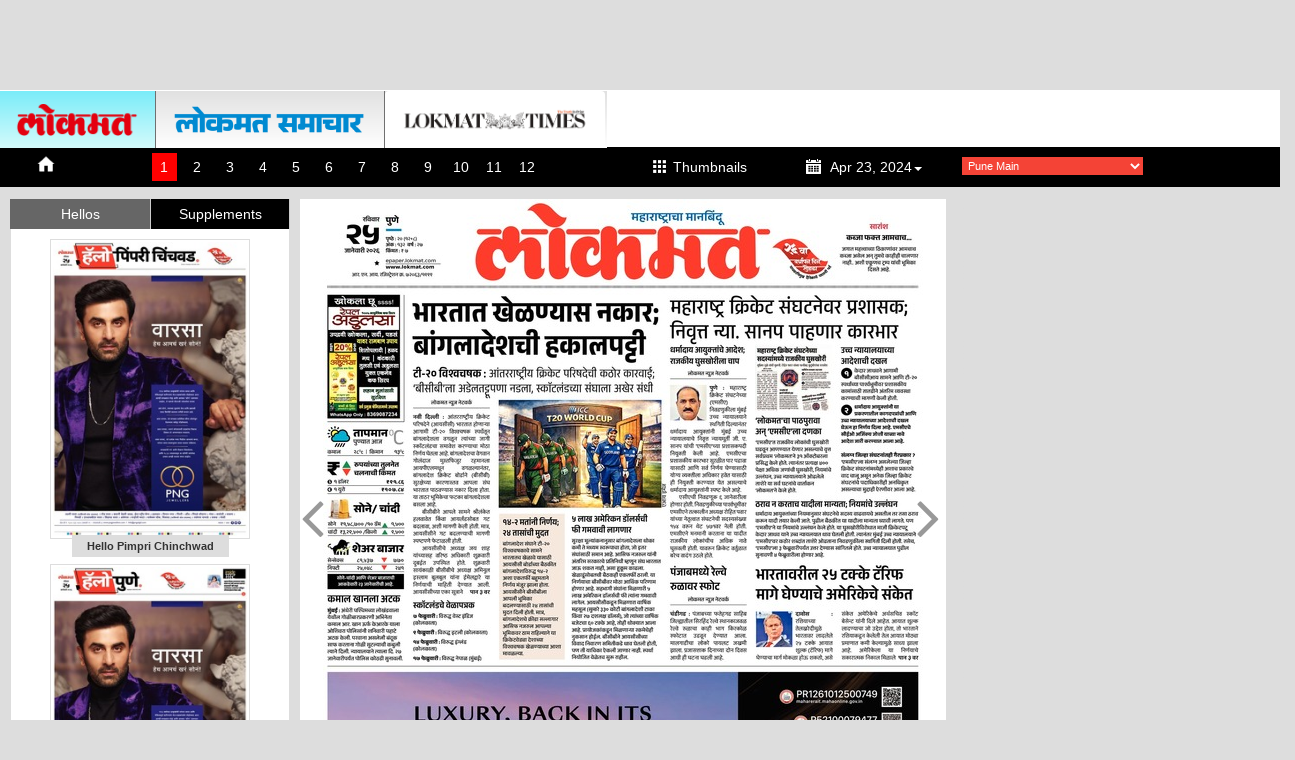

--- FILE ---
content_type: text/html; charset=UTF-8
request_url: https://epaper.lokmat.com/main-editions/Pune%20Main%20/2024-04-23/1
body_size: 19315
content:
	
	  
    
  
  <!DOCTYPE html PUBLIC "-//W3C//DTD XHTML 1.0 Transitional//EN" "http://www.w3.org/TR/xhtml1/DTD/xhtml1-transitional.dtd">
  <html xmlns="http://www.w3.org/1999/xhtml">
    <meta http-equiv="X-UA-Compatible" content="IE=IE9,chrome=1">
 <head> <title>
      Lokmat Pune Main  Newspaper | Pune Main : Marathi Epaper | Pune Main : Online Marathi Epaper |Pune Main  Daily Marathi Epaper | लोकमत वृत्तपत्रे 
    </title>
	<meta name="google-site-verification" content="TC-XH4AbcZiFLOjLgb92ai3kvvoPbyL-GvBa3Rr9XyM" />
	<meta http-equiv="Content-Type" content="text/html; charset=UTF-8"><script type="text/javascript">(window.NREUM||(NREUM={})).init={ajax:{deny_list:["bam.nr-data.net"]},feature_flags:["soft_nav"]};(window.NREUM||(NREUM={})).loader_config={licenseKey:"adcc2abbb2",applicationID:"37892630",browserID:"37892643"};;/*! For license information please see nr-loader-rum-1.307.0.min.js.LICENSE.txt */
(()=>{var e,t,r={163:(e,t,r)=>{"use strict";r.d(t,{j:()=>E});var n=r(384),i=r(1741);var a=r(2555);r(860).K7.genericEvents;const s="experimental.resources",o="register",c=e=>{if(!e||"string"!=typeof e)return!1;try{document.createDocumentFragment().querySelector(e)}catch{return!1}return!0};var d=r(2614),u=r(944),l=r(8122);const f="[data-nr-mask]",g=e=>(0,l.a)(e,(()=>{const e={feature_flags:[],experimental:{allow_registered_children:!1,resources:!1},mask_selector:"*",block_selector:"[data-nr-block]",mask_input_options:{color:!1,date:!1,"datetime-local":!1,email:!1,month:!1,number:!1,range:!1,search:!1,tel:!1,text:!1,time:!1,url:!1,week:!1,textarea:!1,select:!1,password:!0}};return{ajax:{deny_list:void 0,block_internal:!0,enabled:!0,autoStart:!0},api:{get allow_registered_children(){return e.feature_flags.includes(o)||e.experimental.allow_registered_children},set allow_registered_children(t){e.experimental.allow_registered_children=t},duplicate_registered_data:!1},browser_consent_mode:{enabled:!1},distributed_tracing:{enabled:void 0,exclude_newrelic_header:void 0,cors_use_newrelic_header:void 0,cors_use_tracecontext_headers:void 0,allowed_origins:void 0},get feature_flags(){return e.feature_flags},set feature_flags(t){e.feature_flags=t},generic_events:{enabled:!0,autoStart:!0},harvest:{interval:30},jserrors:{enabled:!0,autoStart:!0},logging:{enabled:!0,autoStart:!0},metrics:{enabled:!0,autoStart:!0},obfuscate:void 0,page_action:{enabled:!0},page_view_event:{enabled:!0,autoStart:!0},page_view_timing:{enabled:!0,autoStart:!0},performance:{capture_marks:!1,capture_measures:!1,capture_detail:!0,resources:{get enabled(){return e.feature_flags.includes(s)||e.experimental.resources},set enabled(t){e.experimental.resources=t},asset_types:[],first_party_domains:[],ignore_newrelic:!0}},privacy:{cookies_enabled:!0},proxy:{assets:void 0,beacon:void 0},session:{expiresMs:d.wk,inactiveMs:d.BB},session_replay:{autoStart:!0,enabled:!1,preload:!1,sampling_rate:10,error_sampling_rate:100,collect_fonts:!1,inline_images:!1,fix_stylesheets:!0,mask_all_inputs:!0,get mask_text_selector(){return e.mask_selector},set mask_text_selector(t){c(t)?e.mask_selector="".concat(t,",").concat(f):""===t||null===t?e.mask_selector=f:(0,u.R)(5,t)},get block_class(){return"nr-block"},get ignore_class(){return"nr-ignore"},get mask_text_class(){return"nr-mask"},get block_selector(){return e.block_selector},set block_selector(t){c(t)?e.block_selector+=",".concat(t):""!==t&&(0,u.R)(6,t)},get mask_input_options(){return e.mask_input_options},set mask_input_options(t){t&&"object"==typeof t?e.mask_input_options={...t,password:!0}:(0,u.R)(7,t)}},session_trace:{enabled:!0,autoStart:!0},soft_navigations:{enabled:!0,autoStart:!0},spa:{enabled:!0,autoStart:!0},ssl:void 0,user_actions:{enabled:!0,elementAttributes:["id","className","tagName","type"]}}})());var p=r(6154),m=r(9324);let h=0;const v={buildEnv:m.F3,distMethod:m.Xs,version:m.xv,originTime:p.WN},b={consented:!1},y={appMetadata:{},get consented(){return this.session?.state?.consent||b.consented},set consented(e){b.consented=e},customTransaction:void 0,denyList:void 0,disabled:!1,harvester:void 0,isolatedBacklog:!1,isRecording:!1,loaderType:void 0,maxBytes:3e4,obfuscator:void 0,onerror:void 0,ptid:void 0,releaseIds:{},session:void 0,timeKeeper:void 0,registeredEntities:[],jsAttributesMetadata:{bytes:0},get harvestCount(){return++h}},_=e=>{const t=(0,l.a)(e,y),r=Object.keys(v).reduce((e,t)=>(e[t]={value:v[t],writable:!1,configurable:!0,enumerable:!0},e),{});return Object.defineProperties(t,r)};var w=r(5701);const x=e=>{const t=e.startsWith("http");e+="/",r.p=t?e:"https://"+e};var R=r(7836),k=r(3241);const A={accountID:void 0,trustKey:void 0,agentID:void 0,licenseKey:void 0,applicationID:void 0,xpid:void 0},S=e=>(0,l.a)(e,A),T=new Set;function E(e,t={},r,s){let{init:o,info:c,loader_config:d,runtime:u={},exposed:l=!0}=t;if(!c){const e=(0,n.pV)();o=e.init,c=e.info,d=e.loader_config}e.init=g(o||{}),e.loader_config=S(d||{}),c.jsAttributes??={},p.bv&&(c.jsAttributes.isWorker=!0),e.info=(0,a.D)(c);const f=e.init,m=[c.beacon,c.errorBeacon];T.has(e.agentIdentifier)||(f.proxy.assets&&(x(f.proxy.assets),m.push(f.proxy.assets)),f.proxy.beacon&&m.push(f.proxy.beacon),e.beacons=[...m],function(e){const t=(0,n.pV)();Object.getOwnPropertyNames(i.W.prototype).forEach(r=>{const n=i.W.prototype[r];if("function"!=typeof n||"constructor"===n)return;let a=t[r];e[r]&&!1!==e.exposed&&"micro-agent"!==e.runtime?.loaderType&&(t[r]=(...t)=>{const n=e[r](...t);return a?a(...t):n})})}(e),(0,n.US)("activatedFeatures",w.B)),u.denyList=[...f.ajax.deny_list||[],...f.ajax.block_internal?m:[]],u.ptid=e.agentIdentifier,u.loaderType=r,e.runtime=_(u),T.has(e.agentIdentifier)||(e.ee=R.ee.get(e.agentIdentifier),e.exposed=l,(0,k.W)({agentIdentifier:e.agentIdentifier,drained:!!w.B?.[e.agentIdentifier],type:"lifecycle",name:"initialize",feature:void 0,data:e.config})),T.add(e.agentIdentifier)}},384:(e,t,r)=>{"use strict";r.d(t,{NT:()=>s,US:()=>u,Zm:()=>o,bQ:()=>d,dV:()=>c,pV:()=>l});var n=r(6154),i=r(1863),a=r(1910);const s={beacon:"bam.nr-data.net",errorBeacon:"bam.nr-data.net"};function o(){return n.gm.NREUM||(n.gm.NREUM={}),void 0===n.gm.newrelic&&(n.gm.newrelic=n.gm.NREUM),n.gm.NREUM}function c(){let e=o();return e.o||(e.o={ST:n.gm.setTimeout,SI:n.gm.setImmediate||n.gm.setInterval,CT:n.gm.clearTimeout,XHR:n.gm.XMLHttpRequest,REQ:n.gm.Request,EV:n.gm.Event,PR:n.gm.Promise,MO:n.gm.MutationObserver,FETCH:n.gm.fetch,WS:n.gm.WebSocket},(0,a.i)(...Object.values(e.o))),e}function d(e,t){let r=o();r.initializedAgents??={},t.initializedAt={ms:(0,i.t)(),date:new Date},r.initializedAgents[e]=t}function u(e,t){o()[e]=t}function l(){return function(){let e=o();const t=e.info||{};e.info={beacon:s.beacon,errorBeacon:s.errorBeacon,...t}}(),function(){let e=o();const t=e.init||{};e.init={...t}}(),c(),function(){let e=o();const t=e.loader_config||{};e.loader_config={...t}}(),o()}},782:(e,t,r)=>{"use strict";r.d(t,{T:()=>n});const n=r(860).K7.pageViewTiming},860:(e,t,r)=>{"use strict";r.d(t,{$J:()=>u,K7:()=>c,P3:()=>d,XX:()=>i,Yy:()=>o,df:()=>a,qY:()=>n,v4:()=>s});const n="events",i="jserrors",a="browser/blobs",s="rum",o="browser/logs",c={ajax:"ajax",genericEvents:"generic_events",jserrors:i,logging:"logging",metrics:"metrics",pageAction:"page_action",pageViewEvent:"page_view_event",pageViewTiming:"page_view_timing",sessionReplay:"session_replay",sessionTrace:"session_trace",softNav:"soft_navigations",spa:"spa"},d={[c.pageViewEvent]:1,[c.pageViewTiming]:2,[c.metrics]:3,[c.jserrors]:4,[c.spa]:5,[c.ajax]:6,[c.sessionTrace]:7,[c.softNav]:8,[c.sessionReplay]:9,[c.logging]:10,[c.genericEvents]:11},u={[c.pageViewEvent]:s,[c.pageViewTiming]:n,[c.ajax]:n,[c.spa]:n,[c.softNav]:n,[c.metrics]:i,[c.jserrors]:i,[c.sessionTrace]:a,[c.sessionReplay]:a,[c.logging]:o,[c.genericEvents]:"ins"}},944:(e,t,r)=>{"use strict";r.d(t,{R:()=>i});var n=r(3241);function i(e,t){"function"==typeof console.debug&&(console.debug("New Relic Warning: https://github.com/newrelic/newrelic-browser-agent/blob/main/docs/warning-codes.md#".concat(e),t),(0,n.W)({agentIdentifier:null,drained:null,type:"data",name:"warn",feature:"warn",data:{code:e,secondary:t}}))}},1687:(e,t,r)=>{"use strict";r.d(t,{Ak:()=>d,Ze:()=>f,x3:()=>u});var n=r(3241),i=r(7836),a=r(3606),s=r(860),o=r(2646);const c={};function d(e,t){const r={staged:!1,priority:s.P3[t]||0};l(e),c[e].get(t)||c[e].set(t,r)}function u(e,t){e&&c[e]&&(c[e].get(t)&&c[e].delete(t),p(e,t,!1),c[e].size&&g(e))}function l(e){if(!e)throw new Error("agentIdentifier required");c[e]||(c[e]=new Map)}function f(e="",t="feature",r=!1){if(l(e),!e||!c[e].get(t)||r)return p(e,t);c[e].get(t).staged=!0,g(e)}function g(e){const t=Array.from(c[e]);t.every(([e,t])=>t.staged)&&(t.sort((e,t)=>e[1].priority-t[1].priority),t.forEach(([t])=>{c[e].delete(t),p(e,t)}))}function p(e,t,r=!0){const s=e?i.ee.get(e):i.ee,c=a.i.handlers;if(!s.aborted&&s.backlog&&c){if((0,n.W)({agentIdentifier:e,type:"lifecycle",name:"drain",feature:t}),r){const e=s.backlog[t],r=c[t];if(r){for(let t=0;e&&t<e.length;++t)m(e[t],r);Object.entries(r).forEach(([e,t])=>{Object.values(t||{}).forEach(t=>{t[0]?.on&&t[0]?.context()instanceof o.y&&t[0].on(e,t[1])})})}}s.isolatedBacklog||delete c[t],s.backlog[t]=null,s.emit("drain-"+t,[])}}function m(e,t){var r=e[1];Object.values(t[r]||{}).forEach(t=>{var r=e[0];if(t[0]===r){var n=t[1],i=e[3],a=e[2];n.apply(i,a)}})}},1738:(e,t,r)=>{"use strict";r.d(t,{U:()=>g,Y:()=>f});var n=r(3241),i=r(9908),a=r(1863),s=r(944),o=r(5701),c=r(3969),d=r(8362),u=r(860),l=r(4261);function f(e,t,r,a){const f=a||r;!f||f[e]&&f[e]!==d.d.prototype[e]||(f[e]=function(){(0,i.p)(c.xV,["API/"+e+"/called"],void 0,u.K7.metrics,r.ee),(0,n.W)({agentIdentifier:r.agentIdentifier,drained:!!o.B?.[r.agentIdentifier],type:"data",name:"api",feature:l.Pl+e,data:{}});try{return t.apply(this,arguments)}catch(e){(0,s.R)(23,e)}})}function g(e,t,r,n,s){const o=e.info;null===r?delete o.jsAttributes[t]:o.jsAttributes[t]=r,(s||null===r)&&(0,i.p)(l.Pl+n,[(0,a.t)(),t,r],void 0,"session",e.ee)}},1741:(e,t,r)=>{"use strict";r.d(t,{W:()=>a});var n=r(944),i=r(4261);class a{#e(e,...t){if(this[e]!==a.prototype[e])return this[e](...t);(0,n.R)(35,e)}addPageAction(e,t){return this.#e(i.hG,e,t)}register(e){return this.#e(i.eY,e)}recordCustomEvent(e,t){return this.#e(i.fF,e,t)}setPageViewName(e,t){return this.#e(i.Fw,e,t)}setCustomAttribute(e,t,r){return this.#e(i.cD,e,t,r)}noticeError(e,t){return this.#e(i.o5,e,t)}setUserId(e,t=!1){return this.#e(i.Dl,e,t)}setApplicationVersion(e){return this.#e(i.nb,e)}setErrorHandler(e){return this.#e(i.bt,e)}addRelease(e,t){return this.#e(i.k6,e,t)}log(e,t){return this.#e(i.$9,e,t)}start(){return this.#e(i.d3)}finished(e){return this.#e(i.BL,e)}recordReplay(){return this.#e(i.CH)}pauseReplay(){return this.#e(i.Tb)}addToTrace(e){return this.#e(i.U2,e)}setCurrentRouteName(e){return this.#e(i.PA,e)}interaction(e){return this.#e(i.dT,e)}wrapLogger(e,t,r){return this.#e(i.Wb,e,t,r)}measure(e,t){return this.#e(i.V1,e,t)}consent(e){return this.#e(i.Pv,e)}}},1863:(e,t,r)=>{"use strict";function n(){return Math.floor(performance.now())}r.d(t,{t:()=>n})},1910:(e,t,r)=>{"use strict";r.d(t,{i:()=>a});var n=r(944);const i=new Map;function a(...e){return e.every(e=>{if(i.has(e))return i.get(e);const t="function"==typeof e?e.toString():"",r=t.includes("[native code]"),a=t.includes("nrWrapper");return r||a||(0,n.R)(64,e?.name||t),i.set(e,r),r})}},2555:(e,t,r)=>{"use strict";r.d(t,{D:()=>o,f:()=>s});var n=r(384),i=r(8122);const a={beacon:n.NT.beacon,errorBeacon:n.NT.errorBeacon,licenseKey:void 0,applicationID:void 0,sa:void 0,queueTime:void 0,applicationTime:void 0,ttGuid:void 0,user:void 0,account:void 0,product:void 0,extra:void 0,jsAttributes:{},userAttributes:void 0,atts:void 0,transactionName:void 0,tNamePlain:void 0};function s(e){try{return!!e.licenseKey&&!!e.errorBeacon&&!!e.applicationID}catch(e){return!1}}const o=e=>(0,i.a)(e,a)},2614:(e,t,r)=>{"use strict";r.d(t,{BB:()=>s,H3:()=>n,g:()=>d,iL:()=>c,tS:()=>o,uh:()=>i,wk:()=>a});const n="NRBA",i="SESSION",a=144e5,s=18e5,o={STARTED:"session-started",PAUSE:"session-pause",RESET:"session-reset",RESUME:"session-resume",UPDATE:"session-update"},c={SAME_TAB:"same-tab",CROSS_TAB:"cross-tab"},d={OFF:0,FULL:1,ERROR:2}},2646:(e,t,r)=>{"use strict";r.d(t,{y:()=>n});class n{constructor(e){this.contextId=e}}},2843:(e,t,r)=>{"use strict";r.d(t,{G:()=>a,u:()=>i});var n=r(3878);function i(e,t=!1,r,i){(0,n.DD)("visibilitychange",function(){if(t)return void("hidden"===document.visibilityState&&e());e(document.visibilityState)},r,i)}function a(e,t,r){(0,n.sp)("pagehide",e,t,r)}},3241:(e,t,r)=>{"use strict";r.d(t,{W:()=>a});var n=r(6154);const i="newrelic";function a(e={}){try{n.gm.dispatchEvent(new CustomEvent(i,{detail:e}))}catch(e){}}},3606:(e,t,r)=>{"use strict";r.d(t,{i:()=>a});var n=r(9908);a.on=s;var i=a.handlers={};function a(e,t,r,a){s(a||n.d,i,e,t,r)}function s(e,t,r,i,a){a||(a="feature"),e||(e=n.d);var s=t[a]=t[a]||{};(s[r]=s[r]||[]).push([e,i])}},3878:(e,t,r)=>{"use strict";function n(e,t){return{capture:e,passive:!1,signal:t}}function i(e,t,r=!1,i){window.addEventListener(e,t,n(r,i))}function a(e,t,r=!1,i){document.addEventListener(e,t,n(r,i))}r.d(t,{DD:()=>a,jT:()=>n,sp:()=>i})},3969:(e,t,r)=>{"use strict";r.d(t,{TZ:()=>n,XG:()=>o,rs:()=>i,xV:()=>s,z_:()=>a});const n=r(860).K7.metrics,i="sm",a="cm",s="storeSupportabilityMetrics",o="storeEventMetrics"},4234:(e,t,r)=>{"use strict";r.d(t,{W:()=>a});var n=r(7836),i=r(1687);class a{constructor(e,t){this.agentIdentifier=e,this.ee=n.ee.get(e),this.featureName=t,this.blocked=!1}deregisterDrain(){(0,i.x3)(this.agentIdentifier,this.featureName)}}},4261:(e,t,r)=>{"use strict";r.d(t,{$9:()=>d,BL:()=>o,CH:()=>g,Dl:()=>_,Fw:()=>y,PA:()=>h,Pl:()=>n,Pv:()=>k,Tb:()=>l,U2:()=>a,V1:()=>R,Wb:()=>x,bt:()=>b,cD:()=>v,d3:()=>w,dT:()=>c,eY:()=>p,fF:()=>f,hG:()=>i,k6:()=>s,nb:()=>m,o5:()=>u});const n="api-",i="addPageAction",a="addToTrace",s="addRelease",o="finished",c="interaction",d="log",u="noticeError",l="pauseReplay",f="recordCustomEvent",g="recordReplay",p="register",m="setApplicationVersion",h="setCurrentRouteName",v="setCustomAttribute",b="setErrorHandler",y="setPageViewName",_="setUserId",w="start",x="wrapLogger",R="measure",k="consent"},5289:(e,t,r)=>{"use strict";r.d(t,{GG:()=>s,Qr:()=>c,sB:()=>o});var n=r(3878),i=r(6389);function a(){return"undefined"==typeof document||"complete"===document.readyState}function s(e,t){if(a())return e();const r=(0,i.J)(e),s=setInterval(()=>{a()&&(clearInterval(s),r())},500);(0,n.sp)("load",r,t)}function o(e){if(a())return e();(0,n.DD)("DOMContentLoaded",e)}function c(e){if(a())return e();(0,n.sp)("popstate",e)}},5607:(e,t,r)=>{"use strict";r.d(t,{W:()=>n});const n=(0,r(9566).bz)()},5701:(e,t,r)=>{"use strict";r.d(t,{B:()=>a,t:()=>s});var n=r(3241);const i=new Set,a={};function s(e,t){const r=t.agentIdentifier;a[r]??={},e&&"object"==typeof e&&(i.has(r)||(t.ee.emit("rumresp",[e]),a[r]=e,i.add(r),(0,n.W)({agentIdentifier:r,loaded:!0,drained:!0,type:"lifecycle",name:"load",feature:void 0,data:e})))}},6154:(e,t,r)=>{"use strict";r.d(t,{OF:()=>c,RI:()=>i,WN:()=>u,bv:()=>a,eN:()=>l,gm:()=>s,mw:()=>o,sb:()=>d});var n=r(1863);const i="undefined"!=typeof window&&!!window.document,a="undefined"!=typeof WorkerGlobalScope&&("undefined"!=typeof self&&self instanceof WorkerGlobalScope&&self.navigator instanceof WorkerNavigator||"undefined"!=typeof globalThis&&globalThis instanceof WorkerGlobalScope&&globalThis.navigator instanceof WorkerNavigator),s=i?window:"undefined"!=typeof WorkerGlobalScope&&("undefined"!=typeof self&&self instanceof WorkerGlobalScope&&self||"undefined"!=typeof globalThis&&globalThis instanceof WorkerGlobalScope&&globalThis),o=Boolean("hidden"===s?.document?.visibilityState),c=/iPad|iPhone|iPod/.test(s.navigator?.userAgent),d=c&&"undefined"==typeof SharedWorker,u=((()=>{const e=s.navigator?.userAgent?.match(/Firefox[/\s](\d+\.\d+)/);Array.isArray(e)&&e.length>=2&&e[1]})(),Date.now()-(0,n.t)()),l=()=>"undefined"!=typeof PerformanceNavigationTiming&&s?.performance?.getEntriesByType("navigation")?.[0]?.responseStart},6389:(e,t,r)=>{"use strict";function n(e,t=500,r={}){const n=r?.leading||!1;let i;return(...r)=>{n&&void 0===i&&(e.apply(this,r),i=setTimeout(()=>{i=clearTimeout(i)},t)),n||(clearTimeout(i),i=setTimeout(()=>{e.apply(this,r)},t))}}function i(e){let t=!1;return(...r)=>{t||(t=!0,e.apply(this,r))}}r.d(t,{J:()=>i,s:()=>n})},6630:(e,t,r)=>{"use strict";r.d(t,{T:()=>n});const n=r(860).K7.pageViewEvent},7699:(e,t,r)=>{"use strict";r.d(t,{It:()=>a,KC:()=>o,No:()=>i,qh:()=>s});var n=r(860);const i=16e3,a=1e6,s="SESSION_ERROR",o={[n.K7.logging]:!0,[n.K7.genericEvents]:!1,[n.K7.jserrors]:!1,[n.K7.ajax]:!1}},7836:(e,t,r)=>{"use strict";r.d(t,{P:()=>o,ee:()=>c});var n=r(384),i=r(8990),a=r(2646),s=r(5607);const o="nr@context:".concat(s.W),c=function e(t,r){var n={},s={},u={},l=!1;try{l=16===r.length&&d.initializedAgents?.[r]?.runtime.isolatedBacklog}catch(e){}var f={on:p,addEventListener:p,removeEventListener:function(e,t){var r=n[e];if(!r)return;for(var i=0;i<r.length;i++)r[i]===t&&r.splice(i,1)},emit:function(e,r,n,i,a){!1!==a&&(a=!0);if(c.aborted&&!i)return;t&&a&&t.emit(e,r,n);var o=g(n);m(e).forEach(e=>{e.apply(o,r)});var d=v()[s[e]];d&&d.push([f,e,r,o]);return o},get:h,listeners:m,context:g,buffer:function(e,t){const r=v();if(t=t||"feature",f.aborted)return;Object.entries(e||{}).forEach(([e,n])=>{s[n]=t,t in r||(r[t]=[])})},abort:function(){f._aborted=!0,Object.keys(f.backlog).forEach(e=>{delete f.backlog[e]})},isBuffering:function(e){return!!v()[s[e]]},debugId:r,backlog:l?{}:t&&"object"==typeof t.backlog?t.backlog:{},isolatedBacklog:l};return Object.defineProperty(f,"aborted",{get:()=>{let e=f._aborted||!1;return e||(t&&(e=t.aborted),e)}}),f;function g(e){return e&&e instanceof a.y?e:e?(0,i.I)(e,o,()=>new a.y(o)):new a.y(o)}function p(e,t){n[e]=m(e).concat(t)}function m(e){return n[e]||[]}function h(t){return u[t]=u[t]||e(f,t)}function v(){return f.backlog}}(void 0,"globalEE"),d=(0,n.Zm)();d.ee||(d.ee=c)},8122:(e,t,r)=>{"use strict";r.d(t,{a:()=>i});var n=r(944);function i(e,t){try{if(!e||"object"!=typeof e)return(0,n.R)(3);if(!t||"object"!=typeof t)return(0,n.R)(4);const r=Object.create(Object.getPrototypeOf(t),Object.getOwnPropertyDescriptors(t)),a=0===Object.keys(r).length?e:r;for(let s in a)if(void 0!==e[s])try{if(null===e[s]){r[s]=null;continue}Array.isArray(e[s])&&Array.isArray(t[s])?r[s]=Array.from(new Set([...e[s],...t[s]])):"object"==typeof e[s]&&"object"==typeof t[s]?r[s]=i(e[s],t[s]):r[s]=e[s]}catch(e){r[s]||(0,n.R)(1,e)}return r}catch(e){(0,n.R)(2,e)}}},8362:(e,t,r)=>{"use strict";r.d(t,{d:()=>a});var n=r(9566),i=r(1741);class a extends i.W{agentIdentifier=(0,n.LA)(16)}},8374:(e,t,r)=>{r.nc=(()=>{try{return document?.currentScript?.nonce}catch(e){}return""})()},8990:(e,t,r)=>{"use strict";r.d(t,{I:()=>i});var n=Object.prototype.hasOwnProperty;function i(e,t,r){if(n.call(e,t))return e[t];var i=r();if(Object.defineProperty&&Object.keys)try{return Object.defineProperty(e,t,{value:i,writable:!0,enumerable:!1}),i}catch(e){}return e[t]=i,i}},9324:(e,t,r)=>{"use strict";r.d(t,{F3:()=>i,Xs:()=>a,xv:()=>n});const n="1.307.0",i="PROD",a="CDN"},9566:(e,t,r)=>{"use strict";r.d(t,{LA:()=>o,bz:()=>s});var n=r(6154);const i="xxxxxxxx-xxxx-4xxx-yxxx-xxxxxxxxxxxx";function a(e,t){return e?15&e[t]:16*Math.random()|0}function s(){const e=n.gm?.crypto||n.gm?.msCrypto;let t,r=0;return e&&e.getRandomValues&&(t=e.getRandomValues(new Uint8Array(30))),i.split("").map(e=>"x"===e?a(t,r++).toString(16):"y"===e?(3&a()|8).toString(16):e).join("")}function o(e){const t=n.gm?.crypto||n.gm?.msCrypto;let r,i=0;t&&t.getRandomValues&&(r=t.getRandomValues(new Uint8Array(e)));const s=[];for(var o=0;o<e;o++)s.push(a(r,i++).toString(16));return s.join("")}},9908:(e,t,r)=>{"use strict";r.d(t,{d:()=>n,p:()=>i});var n=r(7836).ee.get("handle");function i(e,t,r,i,a){a?(a.buffer([e],i),a.emit(e,t,r)):(n.buffer([e],i),n.emit(e,t,r))}}},n={};function i(e){var t=n[e];if(void 0!==t)return t.exports;var a=n[e]={exports:{}};return r[e](a,a.exports,i),a.exports}i.m=r,i.d=(e,t)=>{for(var r in t)i.o(t,r)&&!i.o(e,r)&&Object.defineProperty(e,r,{enumerable:!0,get:t[r]})},i.f={},i.e=e=>Promise.all(Object.keys(i.f).reduce((t,r)=>(i.f[r](e,t),t),[])),i.u=e=>"nr-rum-1.307.0.min.js",i.o=(e,t)=>Object.prototype.hasOwnProperty.call(e,t),e={},t="NRBA-1.307.0.PROD:",i.l=(r,n,a,s)=>{if(e[r])e[r].push(n);else{var o,c;if(void 0!==a)for(var d=document.getElementsByTagName("script"),u=0;u<d.length;u++){var l=d[u];if(l.getAttribute("src")==r||l.getAttribute("data-webpack")==t+a){o=l;break}}if(!o){c=!0;var f={296:"sha512-3EXXyZqgAupfCzApe8jx8MLgGn3TbzhyI1Jve2HiIeHZU3eYpQT4hF0fMRkBBDdQT8+b9YmzmeYUZ4Q/8KBSNg=="};(o=document.createElement("script")).charset="utf-8",i.nc&&o.setAttribute("nonce",i.nc),o.setAttribute("data-webpack",t+a),o.src=r,0!==o.src.indexOf(window.location.origin+"/")&&(o.crossOrigin="anonymous"),f[s]&&(o.integrity=f[s])}e[r]=[n];var g=(t,n)=>{o.onerror=o.onload=null,clearTimeout(p);var i=e[r];if(delete e[r],o.parentNode&&o.parentNode.removeChild(o),i&&i.forEach(e=>e(n)),t)return t(n)},p=setTimeout(g.bind(null,void 0,{type:"timeout",target:o}),12e4);o.onerror=g.bind(null,o.onerror),o.onload=g.bind(null,o.onload),c&&document.head.appendChild(o)}},i.r=e=>{"undefined"!=typeof Symbol&&Symbol.toStringTag&&Object.defineProperty(e,Symbol.toStringTag,{value:"Module"}),Object.defineProperty(e,"__esModule",{value:!0})},i.p="https://js-agent.newrelic.com/",(()=>{var e={374:0,840:0};i.f.j=(t,r)=>{var n=i.o(e,t)?e[t]:void 0;if(0!==n)if(n)r.push(n[2]);else{var a=new Promise((r,i)=>n=e[t]=[r,i]);r.push(n[2]=a);var s=i.p+i.u(t),o=new Error;i.l(s,r=>{if(i.o(e,t)&&(0!==(n=e[t])&&(e[t]=void 0),n)){var a=r&&("load"===r.type?"missing":r.type),s=r&&r.target&&r.target.src;o.message="Loading chunk "+t+" failed: ("+a+": "+s+")",o.name="ChunkLoadError",o.type=a,o.request=s,n[1](o)}},"chunk-"+t,t)}};var t=(t,r)=>{var n,a,[s,o,c]=r,d=0;if(s.some(t=>0!==e[t])){for(n in o)i.o(o,n)&&(i.m[n]=o[n]);if(c)c(i)}for(t&&t(r);d<s.length;d++)a=s[d],i.o(e,a)&&e[a]&&e[a][0](),e[a]=0},r=self["webpackChunk:NRBA-1.307.0.PROD"]=self["webpackChunk:NRBA-1.307.0.PROD"]||[];r.forEach(t.bind(null,0)),r.push=t.bind(null,r.push.bind(r))})(),(()=>{"use strict";i(8374);var e=i(8362),t=i(860);const r=Object.values(t.K7);var n=i(163);var a=i(9908),s=i(1863),o=i(4261),c=i(1738);var d=i(1687),u=i(4234),l=i(5289),f=i(6154),g=i(944),p=i(384);const m=e=>f.RI&&!0===e?.privacy.cookies_enabled;function h(e){return!!(0,p.dV)().o.MO&&m(e)&&!0===e?.session_trace.enabled}var v=i(6389),b=i(7699);class y extends u.W{constructor(e,t){super(e.agentIdentifier,t),this.agentRef=e,this.abortHandler=void 0,this.featAggregate=void 0,this.loadedSuccessfully=void 0,this.onAggregateImported=new Promise(e=>{this.loadedSuccessfully=e}),this.deferred=Promise.resolve(),!1===e.init[this.featureName].autoStart?this.deferred=new Promise((t,r)=>{this.ee.on("manual-start-all",(0,v.J)(()=>{(0,d.Ak)(e.agentIdentifier,this.featureName),t()}))}):(0,d.Ak)(e.agentIdentifier,t)}importAggregator(e,t,r={}){if(this.featAggregate)return;const n=async()=>{let n;await this.deferred;try{if(m(e.init)){const{setupAgentSession:t}=await i.e(296).then(i.bind(i,3305));n=t(e)}}catch(e){(0,g.R)(20,e),this.ee.emit("internal-error",[e]),(0,a.p)(b.qh,[e],void 0,this.featureName,this.ee)}try{if(!this.#t(this.featureName,n,e.init))return(0,d.Ze)(this.agentIdentifier,this.featureName),void this.loadedSuccessfully(!1);const{Aggregate:i}=await t();this.featAggregate=new i(e,r),e.runtime.harvester.initializedAggregates.push(this.featAggregate),this.loadedSuccessfully(!0)}catch(e){(0,g.R)(34,e),this.abortHandler?.(),(0,d.Ze)(this.agentIdentifier,this.featureName,!0),this.loadedSuccessfully(!1),this.ee&&this.ee.abort()}};f.RI?(0,l.GG)(()=>n(),!0):n()}#t(e,r,n){if(this.blocked)return!1;switch(e){case t.K7.sessionReplay:return h(n)&&!!r;case t.K7.sessionTrace:return!!r;default:return!0}}}var _=i(6630),w=i(2614),x=i(3241);class R extends y{static featureName=_.T;constructor(e){var t;super(e,_.T),this.setupInspectionEvents(e.agentIdentifier),t=e,(0,c.Y)(o.Fw,function(e,r){"string"==typeof e&&("/"!==e.charAt(0)&&(e="/"+e),t.runtime.customTransaction=(r||"http://custom.transaction")+e,(0,a.p)(o.Pl+o.Fw,[(0,s.t)()],void 0,void 0,t.ee))},t),this.importAggregator(e,()=>i.e(296).then(i.bind(i,3943)))}setupInspectionEvents(e){const t=(t,r)=>{t&&(0,x.W)({agentIdentifier:e,timeStamp:t.timeStamp,loaded:"complete"===t.target.readyState,type:"window",name:r,data:t.target.location+""})};(0,l.sB)(e=>{t(e,"DOMContentLoaded")}),(0,l.GG)(e=>{t(e,"load")}),(0,l.Qr)(e=>{t(e,"navigate")}),this.ee.on(w.tS.UPDATE,(t,r)=>{(0,x.W)({agentIdentifier:e,type:"lifecycle",name:"session",data:r})})}}class k extends e.d{constructor(e){var t;(super(),f.gm)?(this.features={},(0,p.bQ)(this.agentIdentifier,this),this.desiredFeatures=new Set(e.features||[]),this.desiredFeatures.add(R),(0,n.j)(this,e,e.loaderType||"agent"),t=this,(0,c.Y)(o.cD,function(e,r,n=!1){if("string"==typeof e){if(["string","number","boolean"].includes(typeof r)||null===r)return(0,c.U)(t,e,r,o.cD,n);(0,g.R)(40,typeof r)}else(0,g.R)(39,typeof e)},t),function(e){(0,c.Y)(o.Dl,function(t,r=!1){if("string"!=typeof t&&null!==t)return void(0,g.R)(41,typeof t);const n=e.info.jsAttributes["enduser.id"];r&&null!=n&&n!==t?(0,a.p)(o.Pl+"setUserIdAndResetSession",[t],void 0,"session",e.ee):(0,c.U)(e,"enduser.id",t,o.Dl,!0)},e)}(this),function(e){(0,c.Y)(o.nb,function(t){if("string"==typeof t||null===t)return(0,c.U)(e,"application.version",t,o.nb,!1);(0,g.R)(42,typeof t)},e)}(this),function(e){(0,c.Y)(o.d3,function(){e.ee.emit("manual-start-all")},e)}(this),function(e){(0,c.Y)(o.Pv,function(t=!0){if("boolean"==typeof t){if((0,a.p)(o.Pl+o.Pv,[t],void 0,"session",e.ee),e.runtime.consented=t,t){const t=e.features.page_view_event;t.onAggregateImported.then(e=>{const r=t.featAggregate;e&&!r.sentRum&&r.sendRum()})}}else(0,g.R)(65,typeof t)},e)}(this),this.run()):(0,g.R)(21)}get config(){return{info:this.info,init:this.init,loader_config:this.loader_config,runtime:this.runtime}}get api(){return this}run(){try{const e=function(e){const t={};return r.forEach(r=>{t[r]=!!e[r]?.enabled}),t}(this.init),n=[...this.desiredFeatures];n.sort((e,r)=>t.P3[e.featureName]-t.P3[r.featureName]),n.forEach(r=>{if(!e[r.featureName]&&r.featureName!==t.K7.pageViewEvent)return;if(r.featureName===t.K7.spa)return void(0,g.R)(67);const n=function(e){switch(e){case t.K7.ajax:return[t.K7.jserrors];case t.K7.sessionTrace:return[t.K7.ajax,t.K7.pageViewEvent];case t.K7.sessionReplay:return[t.K7.sessionTrace];case t.K7.pageViewTiming:return[t.K7.pageViewEvent];default:return[]}}(r.featureName).filter(e=>!(e in this.features));n.length>0&&(0,g.R)(36,{targetFeature:r.featureName,missingDependencies:n}),this.features[r.featureName]=new r(this)})}catch(e){(0,g.R)(22,e);for(const e in this.features)this.features[e].abortHandler?.();const t=(0,p.Zm)();delete t.initializedAgents[this.agentIdentifier]?.features,delete this.sharedAggregator;return t.ee.get(this.agentIdentifier).abort(),!1}}}var A=i(2843),S=i(782);class T extends y{static featureName=S.T;constructor(e){super(e,S.T),f.RI&&((0,A.u)(()=>(0,a.p)("docHidden",[(0,s.t)()],void 0,S.T,this.ee),!0),(0,A.G)(()=>(0,a.p)("winPagehide",[(0,s.t)()],void 0,S.T,this.ee)),this.importAggregator(e,()=>i.e(296).then(i.bind(i,2117))))}}var E=i(3969);class I extends y{static featureName=E.TZ;constructor(e){super(e,E.TZ),f.RI&&document.addEventListener("securitypolicyviolation",e=>{(0,a.p)(E.xV,["Generic/CSPViolation/Detected"],void 0,this.featureName,this.ee)}),this.importAggregator(e,()=>i.e(296).then(i.bind(i,9623)))}}new k({features:[R,T,I],loaderType:"lite"})})()})();</script>
	<meta http-equiv="Cache-control" content="public">

	<meta name="description" content="Lokmat Pune Main   Marathi Newspaper: Get Latest Pune Main  ePaper in Marathi with one of the most popular Marathi newspaper Lokmat. Click here to read Today's Lokmat Pune Main  ePaper in Marathi." />
<meta name="keywords" content="lokmat Pune Main , lokmat Pune Main  epaper, Pune Main  news paper, Pune Main  epaper, Pune Main  epaper in marathi, Pune Main  newspaper in marathi, Pune Main  marathi newspaper online, daily Pune Main  marathi paper, Pune Main  news epaper, daily " />
<link rel="stylesheet" type="text/css" href="https://epaperlokmat.in/css/CustomHomeStyles.css?v=1.00"> 
<link rel="stylesheet" type="text/css" href="https://epaperlokmat.in/css/menu.css" type="text/css">
<script src="https://cjss.enewspapr.com/common/js/jquery.min.js"></script>
<script>

var baseUrl = "https://epaperlokmat.in/eNewspaper/";
var selfUrl = "https://epaper.lokmat.com/";
var jscsspath = "https://epaperlokmat.in/";
var basepath = "https://s3.ap-south-1.amazonaws.com/epaper.lokmat/eNewspaper/";
var pagepath = "https://epaper.lokmat.com/main-editions/";
var realdateNew = "2026-01-10";   
var issueidPdf ="LOK_PULK_20240423";
var selectedPagePdf ="1";         

</script>  
<script src="https://epaperlokmat.in/js/jquery-ui.js"></script>
<link rel="shortcut icon" href="https://epaperlokmat.in/images/favicon.ico" type="image/x-icon">
<link href="https://epaperlokmat.in/css/home.css?v=1.0.2" rel="stylesheet" type="text/css">
<link rel="stylesheet" href="https://epaperlokmat.in/css/jquery-ui.css">
<link rel="stylesheet" type="text/css" href="https://epaperlokmat.in/css/bootstrap.min.css">
<link rel="stylesheet" href="https://epaperlokmat.in/css/jquery.mThumbnailScroller.css">
<meta name="viewport" content="width=device-width, minimum-scale=1.0,user-scalable=no" />
<script type="text/javascript" src="https://epaperlokmat.in/js/jssor.js?v=1.1"></script>
<script type="text/javascript" src="https://epaperlokmat.in/js/jssor.slider.js?v=1.1"></script>   
<script type="text/javascript" src="https://epaperlokmat.in/js/function_new.js?v=8.0&date=26-11-2025"></script>                                                 
<script type="text/javascript" src="https://epaperlokmat.in/js/footer1.js?v=1.2"></script>     
<script src="https://www.lokmat.com/epaper.js?v=1.2" type="application/javascript"></script>          
<script async src="https://www.googletagmanager.com/gtag/js?id=G-V1GGXX48BX"></script>
<script async src="https://pagead2.googlesyndication.com/pagead/js/adsbygoogle.js?client=ca-pub-8618678329245343" crossorigin="anonymous"></script>
<script async src="https://www.google-analytics.com/analytics.js"></script>
<script type="text/javascript" src="https://epaperlokmat.in/js/common/home.js?v=1.5"></script>
<link rel="stylesheet" type="text/css" href="https://epaperlokmat.in/css/common/editionpage.css?v=1.0">    
<link rel="stylesheet" type="text/css" href="https://epaperlokmat.in/css/common/home.css?v=1.0"> 
<script type="text/javascript" src="https://epaperlokmat.in/js/common/home_new2.js?v=1.20"></script>  
<script src="https://www.lokmat.com/ribbons.js?v=1.3" type="application/javascript"></script> 

<script>
window.dataLayer = window.dataLayer || [];
function gtag(){dataLayer.push(arguments);}
gtag('js', new Date());
gtag('config', 'G-V1GGXX48BX');

window.ga = window.ga || function()
{(ga.q=ga.q||[]).push(arguments)};
ga.l=+new Date; ga("create", "UA-51033392-1", "lokmat.com"); 
ga('create', 'UA-61361690-1', 'auto', 'newTracker');
ga("send", "pageview"); 

var _comscore = _comscore || []; _comscore.push({ c1: "2", c2: "22995154" });
(function(){ 
	var s = document.createElement("script"),
	el = document.getElementsByTagName("script")[0]; 
	s.async = true; 
	s.src = (document.location.protocol == "https:" ? "https://sb" : "http://b") + ".scorecardresearch.com/beacon.js";
	el.parentNode.insertBefore(s, el); 
})(); 

$(function() {
	$( "#selected_issue_date" ).datepicker({
	  showOn: 'button',
	  buttonText: 'Show Date',
	  buttonImageOnly: true,
	  buttonImage: 'https://epaperlokmat.in/images/block.png'
	});
});

$(window).on('load', function(){
	$('#status').fadeOut();
	$('#preloader').delay(350).fadeOut('slow');
	$('body').delay(350).css({'overflow':'visible'});
});

</script>


<noscript>
<img src="https://b.scorecardresearch.com/p?c1=2&c2=22995154&cv=2.0&cj=1" />
</noscript>
 



<style>.ui-datepicker-inline{width:100%!important}</style>

</head>  
  <input type='hidden' id='defaultpaperid' value='LOK'><input type='hidden' id='defaulteditionid' value='Pune Main '><input type='hidden' id='selectedEdition' value='Pune Main '><input type='hidden' id='selectedissue' value='LOK_PULK'><input type='hidden' id='selectedDate' value='2024-04-23'><input type='hidden' id='selectedPage' value='1'><input type='hidden' id='parentId' value='LOK_PULK'><input type='hidden' id='epapermode' value='TextView'><input type='hidden' id='papername' value='Lokmat' /><input type='hidden' id='currentPaperName' value='Lokmat' /><input type='hidden' id='currentPageNumber' value='0' /><a id='aid' style='display:none;' href='' target='_blank' >Article</a> 		

   <div class="row" id ="desktoptopadd">
<div class="col-md-12" style="text-align: center;background:none !important;box-shadow: none !important;">

<ins class="adsbygoogle"
     style="display:inline-block;width:728px;height:90px"
     data-ad-client="ca-pub-8618678329245343"
     data-ad-slot="7765879145"></ins>
<script>
     (adsbygoogle = window.adsbygoogle || []).push({});
</script>

   
     
</div>
</div> 
							
</div> 
<div id="headerpart">

</div>
	<ul class="nav nav-tabs" id="header_new">
		<li class="active text-center">
			<a href="https://epaper.lokmat.com/" class="loksamlogo">
				<img src="https://epaperlokmat.in/images/lokmat_logonew.png" class="img-responsive lokmatlogo logoMr" />
			</a>
		</li>   
		<li>
		  <a  href="https://epaper.lokmat.com/lokmatsamachar" class="loksamlogo">
			<img src="https://epaperlokmat.in/images/lokmat-samacharnew.png" class="img-responsive lokmatlogo logoHi" />
		  </a>
		</li>
		<li>
		  <a href="https://epaper.lokmat.com/lokmattimes" class="loksamlogo" style="background-color: white;">
			<img src="https://epaperlokmat.in/images/newlokmat-times1.png" class="img-responsive lokmatlogo logoEn" /> 
		  </a>
		</li> 
	</ul>

  <body style="margin-top:0px;padding:0px;width:100%;">
    <!--- Hidden Files START --->
    <input type="hidden" id ="pageid2" name="pageid2">
    <div class="row" id='newspaperHeading' style='display:none;'>
      <select id="issue" class = 'newspaper-toc' style='visibility:hidden;width:150px !important;' onchange="showpage(this.value)">
      </select>
      <select id="pageno" class = 'newspaper-toc' style='visibility:hidden;display:none;margin:5px;width:24px;height:24px; !important;-webkit-appearance: none;-moz-appearance: none;appearance: none;margin-left:0px;margin-right:0px;margin-top:8px;' onblur="showimageinframe()" onchange="showimageinframe()">
      </select>
      <div class="btn-group dropup" style="margin-top:8px;">
        <button class="newspaper-grid dropdown-toggle" style="margin-bottom:3px;padding:2px 0px 0px 0px !important;font-size:13px;height:24px;width:24px;-webkit-appearance: none;-moz-appearance: none;appearance: none;margin-left:0px;margin-right:0px;" id="page-no-display" data-toggle="dropdown" aria-expanded="true">1
        </button>
      </div>  
    </div>	
    <!--- Hidden Files End --->
<link href="https://epaperlokmat.in/css/reset.css" rel="stylesheet" type="text/css"> 
<link rel="stylesheet" type="text/css" href="https://epaperlokmat.in/css/homenew.css?v=1.1">   
<link href="https://epaperlokmat.in/css/EpaperStyle.css" rel="stylesheet" type="text/css">
<link rel="stylesheet" href="https://epaperlokmat.in/css/home-new.css?v=1.0.0" type="text/css">
<link rel="stylesheet" type="text/css" href="https://epaperlokmat.in/css/popup.css">
<link type="text/css" rel="stylesheet" href="https://cdnjs.cloudflare.com/ajax/libs/font-awesome/4.4.0/css/font-awesome.min.css">
   

   <div class="mob-container">
	<div class="hero" id="headr_hero_mobile">
		<div class="hovermenu ttmenu dark-style menu-red-gradient">
			<div class="navbar navbar-default" role="navigation" id="navmobile">
				 



                  
				  
				  <ul class="nav navbar-nav" style="margin-top:4px;">
					<li><a style="padding:0 5px;" href="http://lokmat.com" target="_blank"><img src="http://epaperlokmat.in/images/home-icon.png" id="globe" /></a></li>
					</ul>
					  
					<ul class="nav navbar-nav" style="margin-top:6px;">
					  <li class="dropdown">
						<a href="#" class="dropdown-toggle" data-toggle="dropdown" style="text-transform: uppercase!important;">Lokmat
						  <span class="dropme">
						  </span>
						</a>
						
						<ul class="dropdown-menu" role="menu">
					
						  <li class="dropdown-submenu">
							<a href="#" class="dropdown-toggle" data-toggle="dropdown">Mumbai Main
							  <span class="dropme-left">
							  </span>
							</a> 
							    
							 <ul class="dropdown-menu">					
							  <li>
							  <a href="https://epaper.lokmat.com/main-editions/Mumbai Main/-1/1" target="_blank">Main Edition</a>
							 </li>
							 </ul>
						</li>		 
									
						<li class="dropdown-submenu">
						<a href="#" class="dropdown-toggle" data-toggle="dropdown">Pune Main<span class="dropme-left">  </span></a> 
						    <ul class="dropdown-menu">					
							 <li>
								<a href="https://epaper.lokmat.com/main-editions/Pune Main/-1/1" target="_blank">Main Edition</a>
								</li>
							</ul>
						 </li>
						 
						 <li class="dropdown-submenu">
						<a href="#" class="dropdown-toggle" data-toggle="dropdown">Chhatrapati Sambhajinagar Main <span class="dropme-left">  </span></a> 
						    <ul class="dropdown-menu">					
							 <li>
								<a href="https://epaper.lokmat.com/main-editions/Aurangabad Main/-1/1" target="_blank">Main Edition</a>
								</li>  
							</ul>
						 </li>
						 
						  <li class="dropdown-submenu">
						<a href="#" class="dropdown-toggle" data-toggle="dropdown">Nagpur Main<span class="dropme-left">  </span></a> 
						    <ul class="dropdown-menu">					
							 <li>
								<a href="https://epaper.lokmat.com/main-editions/Nagpur Main/-1/1" target="_blank">Main Edition</a>
								</li>
							</ul>
						 </li>
						 
						  <li class="dropdown-submenu">
						<a href="#" class="dropdown-toggle" data-toggle="dropdown">New Delhi<span class="dropme-left">  </span></a> 
						    <ul class="dropdown-menu">					
							 <li>
								<a href="https://epaper.lokmat.com/main-editions/New Delhi/-1/1" target="_blank">Main Edition</a>
								</li>
							</ul>
						 </li>
						 
						  <li class="dropdown-submenu">
						<a href="#" class="dropdown-toggle" data-toggle="dropdown">Kolhapur Main <span class="dropme-left">  </span></a> 
						    <ul class="dropdown-menu">					
							 <li>
								<a href="https://epaper.lokmat.com/main-editions/Kolhapur Main/-1/1" target="_blank">Main Edition</a>
								</li>
							</ul>
						 </li>
						 
						 <li class="dropdown-submenu">
						<a href="#" class="dropdown-toggle" data-toggle="dropdown">Nashik Main<span class="dropme-left">  </span></a> 
						    <ul class="dropdown-menu">					
							 <li>
								<a href="https://epaper.lokmat.com/main-editions/Nashik Main/-1/1" target="_blank">Main Edition</a>
								</li>
							</ul>
						 </li>
						 
						  <li class="dropdown-submenu">
						<a href="#" class="dropdown-toggle" data-toggle="dropdown">Jalgaon Main <span class="dropme-left">  </span></a> 
						    <ul class="dropdown-menu">					
							 <li>
								<a href="https://epaper.lokmat.com/main-editions/Jalgaon Main/-1/1" target="_blank">Main Edition</a>
								</li>
							</ul>
						 </li>
						 
						 <li class="dropdown-submenu">
						<a href="#" class="dropdown-toggle" data-toggle="dropdown">Akola Main<span class="dropme-left">  </span></a> 
						    <ul class="dropdown-menu">					
							 <li>
								<a href="./main-editions/Akola Main/-1/1" target="_blank">Main Edition</a>
								</li>
							</ul>
						 </li>
						 
						  <li class="dropdown-submenu">
						<a href="#" class="dropdown-toggle" data-toggle="dropdown">Solapur Main<span class="dropme-left">  </span></a> 
						    <ul class="dropdown-menu">					
							 <li>
								<a href="https://epaper.lokmat.com/main-editions/Solapur Main/-1/1" target="_blank">Main Edition</a>
								</li>
							</ul>
						 </li>
						 
						  <li class="dropdown-submenu">
						<a href="#" class="dropdown-toggle" data-toggle="dropdown">Ahilyanagar Main<span class="dropme-left">  </span></a> 
						    <ul class="dropdown-menu">					
							 <li>
								<a href="https://epaper.lokmat.com/main-editions/Ahmednagar Main/-1/1" target="_blank">Main Edition</a>
								</li>
							</ul>
						 </li>
						 
						  <li class="dropdown-submenu">
						<a href="#" class="dropdown-toggle" data-toggle="dropdown">Goa Main<span class="dropme-left">  </span></a> 
						    <ul class="dropdown-menu">					
							 <li>
								<a href="https://epaper.lokmat.com/main-editions/Goa Main/-1/1" target="_blank">Main Edition</a>  
								</li>
							</ul>
						 </li>
					</ul>
					</li>
					</ul>
					
<ul class="nav navbar-nav" id="dropdown_ul">
  <li class="dropdown">
    <a href="#" class="dropdown-toggle" data-toggle="dropdown" style="text-transform: uppercase!important; ">Hellos
      <span class="dropme">
      </span>
    </a>
    <ul class="dropdown-menu" role="menu">
	
  	<li class="dropdown-submenu">
        <a href="#" class="dropdown-toggle" data-toggle="dropdown">Mumbai Hello  
          <span class="dropme-left">
          </span>
        </a> 
        <ul class="dropdown-menu">    
			 <li class="dropdown-submenu"><a href="https://epaper.lokmat.com/sub-editions/Hello Mumbai/-1/1" target="_blank">Hello Mumbai</a></li>
			<li class="dropdown-submenu"><a href="https://epaper.lokmat.com/sub-editions/Hello Navi Mumbai/-1/1" target="_blank">Hello Navi Mumbai</a></li>
			<li class="dropdown-submenu"><a href="https://epaper.lokmat.com/sub-editions/Hello Raigad/-1/1" target="_blank">Hello Raigad</a></li>
			<li class="dropdown-submenu"><a href="https://epaper.lokmat.com/sub-editions/Hello Thane/-1/1" target="_blank">Hello Thane</a></li>
			<li class="dropdown-submenu"><a href="https://epaper.lokmat.com/sub-editions/Hello Vasai/-1/1" target="_blank">Hello Vasai</a></li>	
    </ul>
    </li>
	
	<li class="dropdown-submenu">
        <a href="#" class="dropdown-toggle" data-toggle="dropdown">Pune Hello  
          <span class="dropme-left"> 
          </span>
        </a> 
             <ul class="dropdown-menu">  
			 <li class="dropdown-submenu"><a href="https://epaper.lokmat.com/sub-editions/Hello Pimpri Chinchwad/-1/1" target="_blank">Hello Pimpri Chinchwad</a></li>
			 <li class="dropdown-submenu"><a href="https://epaper.lokmat.com/sub-editions/Hello Pune Gramin/-1/1" target="_blank">Hello Pune Gramin</a></li>
			 <li class="dropdown-submenu"><a href="https://epaper.lokmat.com/sub-editions/Hello Pune/-1/1" target="_blank">Hello Pune</a></li>
			 <li class="dropdown-submenu"><a href="https://epaper.lokmat.com/sub-editions/CNX Pune/-1/1" target="_blank">CNX Pune</a></li>
    </ul>
    </li>
	
	<li class="dropdown-submenu">
<a href="#" class="dropdown-toggle" data-toggle="dropdown">Chhatrapati Sambhajinagar <span class="dropme-left">
</span>
</a> 
 <ul class="dropdown-menu">  
 <li class="dropdown-submenu"><a href="https://epaper.lokmat.com/sub-editions/Hello Aurangabad/-1/1" target="_blank">Hello Chhatrapati Sambhajinagar</a></li>
 <li class="dropdown-submenu"><a href="https://epaper.lokmat.com/sub-editions/Hello Aurangabad Gramin/-1/1" target="_blank">Hello Chhatrapati Sambhajinagar Gramin</a></li> 
<li class="dropdown-submenu"><a href="https://epaper.lokmat.com/sub-editions/Hello Beed/-1/1" target="_blank">Hello Beed</a></li>
<li class="dropdown-submenu"><a href="https://epaper.lokmat.com/sub-editions/Hello Hingoli/-1/1" target="_blank">Hello Hingoli</a></li>
<li class="dropdown-submenu"><a href="https://epaper.lokmat.com/sub-editions/Hello Jalna/-1/1" target="_blank">Hello Jalna</a></li>
<li class="dropdown-submenu"><a href="https://epaper.lokmat.com/sub-editions/Hello Latur/-1/1" target="_blank">Hello Latur</a></li>
<li class="dropdown-submenu"><a href="https://epaper.lokmat.com/sub-editions/Hello Nanded/-1/1" target="_blank">Hello Nanded</a></li>
<li class="dropdown-submenu"><a href="https://epaper.lokmat.com/sub-editions/Hello Nanded Gramin/-1/1" target="_blank">Hello Nanded Gramin</a></li>
<li class="dropdown-submenu"><a href="https://epaper.lokmat.com/sub-editions/Hello Osmanabad/-1/1" target="_blank">Hello Dharashiv</a></li>
<li class="dropdown-submenu"><a href="https://epaper.lokmat.com/sub-editions/Hello Parbhani/-1/1" target="_blank">Hello Parbhani</a></li>
<li class="dropdown-submenu"><a href="https://epaper.lokmat.com/sub-editions/Krushi Vishesh/-1/1" target="_blank">Krushi Vishesh</a></li>
</ul>    
</li>
	
<li class="dropdown-submenu">
        <a href="#" class="dropdown-toggle" data-toggle="dropdown">Nagpur Hello
          <span class="dropme-left">
          </span>
        </a> 
             <ul class="dropdown-menu">  
			 <li class="dropdown-submenu"><a href="https://epaper.lokmat.com/sub-editions/Hello Amravati/-1/1" target="_blank">Hello Amravati</a></li>
			 <li class="dropdown-submenu"><a href="https://epaper.lokmat.com/sub-editions/Hello Bhandara/-1/1" target="_blank">Hello Bhandara</a></li>
			 <li class="dropdown-submenu"><a href="https://epaper.lokmat.com/sub-editions/Hello Chandrapur/-1/1" target="_blank">Hello Chandrapur</a></li>
			  <li class="dropdown-submenu"><a href="https://epaper.lokmat.com/sub-editions/Hello Gadchiroli/-1/1" target="_blank">Hello Gadchiroli</a></li>
			 <li class="dropdown-submenu"><a href="https://epaper.lokmat.com/sub-editions/Hello Gondia/-1/1" target="_blank">Hello Gondia</a></li>
			  <li class="dropdown-submenu"><a href="https://epaper.lokmat.com/sub-editions/Hello Nagpur Gramin/-1/1" target="_blank">Hello Nagpur Gramin</a></li>
			 <li class="dropdown-submenu"><a href="https://epaper.lokmat.com/sub-editions/Hello Nagpur/-1/1" target="_blank">Hello Nagpur</a></li>
			 <li class="dropdown-submenu"><a href="https://epaper.lokmat.com/sub-editions/Hello Wardha/-1/1" target="_blank">Hello Wardha</a></li>
			 <li class="dropdown-submenu"><a href="https://epaper.lokmat.com/sub-editions/Hello Yavatmal/-1/1" target="_blank">Hello Yavatmal</a></li>
			 <li class="dropdown-submenu"><a href="https://epaper.lokmat.com/sub-editions/CNX Nagpur/-1/1" target="_blank">CNX Nagpur</a></li> 
    </ul>
    </li>

<li class="dropdown-submenu">
        <a href="#" class="dropdown-toggle" data-toggle="dropdown">Kolhapur Hello
          <span class="dropme-left">
          </span>
        </a> 
             <ul class="dropdown-menu">  
			 <li class="dropdown-submenu"><a href="https://epaper.lokmat.com/sub-editions/Hello Kolhapur Gramin/-1/1" target="_blank">Hello Kolhapur Gramin</a></li>
			 <li class="dropdown-submenu"><a href="https://epaper.lokmat.com/sub-editions/Hello Kolhapur/-1/1" target="_blank">Hello Kolhapur</a></li>
			  <li class="dropdown-submenu"><a href="https://epaper.lokmat.com/sub-editions/Hello Ratnagiri/-1/1" target="_blank">Hello Ratnagiri</a></li>
			 <li class="dropdown-submenu"><a href="https://epaper.lokmat.com/sub-editions/Hello Sindhudurg/-1/1" target="_blank">Hello Sindhudurg</a></li>
			  <li class="dropdown-submenu"><a href="https://epaper.lokmat.com/sub-editions/Hello Sangli/-1/1" target="_blank">Hello Hello Sangli</a></li>
			 <li class="dropdown-submenu"><a href="https://epaper.lokmat.com/sub-editions/Hello Satara/-1/1" target="_blank">Hello Satara</a></li>
			 
    </ul>   
    </li>
	
	<li class="dropdown-submenu">
        <a href="#" class="dropdown-toggle" data-toggle="dropdown">Jalgaon Hello
          </span>
        </a> 
             <ul class="dropdown-menu">  
			 <li class="dropdown-submenu"><a href="https://epaper.lokmat.com/sub-editions/Hello Bhusaval/-1/1" target="_blank">Hello Bhusaval</a></li>
			 <li class="dropdown-submenu"><a href="https://epaper.lokmat.com/sub-editions/Hello Jalgaon/-1/1" target="_blank">Hello Jalgaon</a></li>
			  <li class="dropdown-submenu"><a href="https://epaper.lokmat.com/sub-editions/Hello Dhule/-1/1" target="_blank">Hello Dhule</a></li>
			  <li class="dropdown-submenu"><a href="https://epaper.lokmat.com/sub-editions/Hello Jalgaon Gramin/-1/1" target="_blank">Hello Jalgaon Gramin</a></li>
			  <li class="dropdown-submenu"><a href="https://epaper.lokmat.com/sub-editions/Hello Nandurbar/-1/1" target="_blank">Hello Nandurbar</a></li>
			  <li class="dropdown-submenu"><a href="https://epaper.lokmat.com/sub-editions/CNX Jalgaon/-1/1" target="_blank">CNX Jalgaon</a></li>	 
    </ul>
    </li>
	
	 <li class="dropdown-submenu">
        <a href="#" class="dropdown-toggle" data-toggle="dropdown">Akola Hello  
          <span class="dropme-left">
          </span>
        </a> 
             <ul class="dropdown-menu">  
			 <li class="dropdown-submenu"><a href="https://epaper.lokmat.com/sub-editions/Hello Akola Gramin/-1/1" target="_blank">Hello Akola Gramin</a></li>
			 <li class="dropdown-submenu"><a href="https://epaper.lokmat.com/sub-editions/Hello Akola/-1/1" target="_blank">Hello Akola</a></li>
			  <li class="dropdown-submenu"><a href="https://epaper.lokmat.com/sub-editions/Hello Buldhana/-1/1" target="_blank">Hello Buldhana</a></li>
			  <li class="dropdown-submenu"><a href="https://epaper.lokmat.com/sub-editions/Hello Khamgaon/-1/1" target="_blank">Hello Khamgaon</a></li>
			  <li class="dropdown-submenu"><a href="https://epaper.lokmat.com/sub-editions/Hello Khamgaon/-1/1" target="_blank">Hello Khamgaon</a></li>
			  <li class="dropdown-submenu"><a href="https://epaper.lokmat.com/sub-editions/Hello Washim/-1/1" target="_blank">Hello Washim</a></li>	 
       </ul>
       </li>

         <li class="dropdown-submenu">
        <a href="#" class="dropdown-toggle" data-toggle="dropdown">Solapur Hello
          <span class="dropme-left">
          </span>
        </a> 
             <ul class="dropdown-menu">  
			 <li class="dropdown-submenu"><a href="https://epaper.lokmat.com/sub-editions/Hello Solapur Gramin/-1/1" target="_blank">Hello Solapur Gramin</a></li>
			 <li class="dropdown-submenu"><a href="https://epaper.lokmat.com/sub-editions/Hello Solapur/-1/1" target="_blank">Hello Solapur</a></li>
			  <li class="dropdown-submenu"><a href="https://epaper.lokmat.com/sub-editions/CNX Solapur/-1/1" target="_blank">CNX Solapur</a></li> 
       </ul>
      </li>
	  
	   <li class="dropdown-submenu">
        <a href="#" class="dropdown-toggle" data-toggle="dropdown">Ahilyanagar Hello
          </span>
        </a> 
             <ul class="dropdown-menu">  
			 
			 <li class="dropdown-submenu"><a href="https://epaper.lokmat.com/sub-editions/Hello Ahmednagar/-1/1" target="_blank">Hello Ahilyanagar</a></li>
			  <li class="dropdown-submenu"><a href="https://epaper.lokmat.com/sub-editions/Hello Ahmednagar Gramin/-1/1" target="_blank">Hello Ahilyanagar Gramin</a></li> 
       </ul>
      </li>
	  
	  <li class="dropdown-submenu">
        <a href="#" class="dropdown-toggle" data-toggle="dropdown">Nashik Hello
          <span class="dropme-left">
          </span>
        </a> 
             <ul class="dropdown-menu">  
			 <li class="dropdown-submenu"><a href="https://epaper.lokmat.com/sub-editions/Hello Nashik Gramin/-1/1" target="_blank">Hello Nashik Gramin</a></li>
			 <li class="dropdown-submenu"><a href="https://epaper.lokmat.com/sub-editions/Hello Nashik/-1/1" target="_blank">Hello Nashik</a></li>
			  <li class="dropdown-submenu"><a href="https://epaper.lokmat.com/sub-editions/CNX Nashik/-1/1" target="_blank">CNX Nashik</a></li>
			 
    </ul>
    </li>
  
									
</ul>
</li>
</ul>

<ul class="nav navbar-nav" style="margin-top:6px;">
  <li class="dropdown">
    <a href="#" class="dropdown-toggle" data-toggle="dropdown" style="text-transform: uppercase!important;">Supplements
      <span class="dropme">
      </span>
    </a>
    <ul class="dropdown-menu" role="menu">
      <li class="dropdown-submenu">
        <a href="https://epaper.lokmat.com/special-supplements/Manthan/-1/1" target="_blank">Manthan
        </a>  
	  </li>		
	  <li class="dropdown-submenu">
        <a href="https://epaper.lokmat.com/special-supplements/Oxygen/-1/1" target="_blank">Oxygen
        </a>  
	  </li>
      <li class="dropdown-submenu">	  
        <a href="https://epaper.lokmat.com/special-supplements/Sakhi/-1/1" target="_blank">Sakhi
        </a>  
      </li>  
    </ul>
  </li>   
</ul>  
<ul class="nav navbar-nav" style="margin-top:6px;"> 
  <li class="dropdown"  style="cursor:pointer;"  >  
    <a style="color:white;text-decoration:none;position:absolute;" data-toggle="modal" data-target="#Calendar">
		<img src="https://epaperlokmat.in/images/block.png" style="height:11px;margin-top:-5px;"/>&nbsp;&nbsp;
   <span id='textdate'  style="cursor:pointer;color:white;font-size:10px;font-weight:normal;"Apr 23, 2024></span>
</a> 
 </li>    
</ul>	    
		<ul class="nav navbar-nav facebook-page" style="cursor:pointer;padding:3px;" id="socilamedias">
                            <li class="circle">
						
						<a href="https://www.facebook.com/lokmat" target="_blank" title="Facebook">   <i style="color:#3b599b;margin-left:0px;margin-top:7px;" class="fa fa-facebook fontawesome-18size" id="facebook"></i></a>
	    </li>
                        </ul>
		
		<ul class="nav navbar-nav facebook-page" style="cursor:pointer;padding:3px;"  id="socilamedias">
                            <li class="circle">
						
						<a href="https://twitter.com/milokmat" target="_blank" title="Twitter">  <i style="color:#4099ff;margin-left:0px;margin-top:7px;" class="fa fa-twitter fontawesome-18size" id="twitter"></i></a>
	   
						 </li>
                        </ul>
  <ul class="nav navbar-nav facebook-page" style="cursor:pointer;padding:3px;"  id="socilamedias">
                            <li class="circle">
						
						<a href="https://www.youtube.com/user/LokmatNews" target="_blank" title="Youtube">  <i style="color: #da1c1c;font-size: 18px;margin-top: 4px;margin-left: -4px;" class="fa fa-youtube-play fontawesome-18size" id="youtube"></i></a>
	   
						 </li>
                        </ul>

				  
				  
				  
				  
				  
				  


				 
				    
			</div>
		</div>
	</div>
        
    </div>
<div class="mob-top" style="margin-top:10px;text-align: center;height:100px !important;overflow:hidden;margin-bottom:5px;">



	<ins class="adsbygoogle"
		style="display:inline-block;width:320px;height:50px"
		data-ad-client="ca-pub-8618678329245343"
		data-ad-slot="6315447788"></ins>
	<script>
		(adsbygoogle = window.adsbygoogle || []).push({});
	</script>  



</div>
   

<div class="menu-container">
<div class="row" style="margin-left:0;margin-right:0;">
     


<div class="second-nav">
    <div class="col-md-12">
     <div class="hmebtn" style="width:5%;text-align:center;float:left;padding:7px;">
	 <a href="https://epaper.lokmat.com/" id="hlhome" style="text-decoration:none">
              <img alt="Home" src="https://epaperlokmat.in/images/home.png" border="0" title="Home"  width="20">
            </a>
	</div>
					
		<div class="col-md-5" style="float:left;margin-left:2%;">
		<div id="content-3" class="content">
				<ul id="mTS_1_container">	
				</ul>
			</div>
		</div>
		<div class="col-md-6">
		
	
         
      
		     
		   
			<div class="col-md-4" style="float: left;padding: 10px;text-align: center;font-size: 14px;cursor: pointer;margin-left:-39px;">	
		<a style="color:white;text-decoration:none;" data-toggle="modal" data-target="#myModalNorm">
    <img src="https://epaperlokmat.in/images/thumb.png" style="height: 19px;margin-top: -3px;" /> Thumbnails
</a>
</div>
		<div class="col-md-4" style="cursor:pointer;" >
                      
		<a style="color:white;text-decoration:none;padding:10px;position:absolute;margin-left: -17px;" data-toggle="modal" data-target="#Calendar">
		<img src="https://epaperlokmat.in/images/block.png" style="height:15px;margin-top:-5px;"/>&nbsp;&nbsp;
   <span id='textdate'  style="cursor:pointer;color:white;font-size:14px;font-weight:normal;">Apr 23, 2024</span><span class="caret"></span>
</a>
		</div>
		
		  
		  
		  
		
		<div class="col-md-4" style="padding:10px;margin-left: -44px;">
			 <select name="edition1" id ="edition" class = 'newspaper-toc' onchange="changeDate(this)" style="display:none;">
            </select>		
         <select name="edition1" id="edition1" class="newspaper-toc" onchange="changeEdition(this)">
              <option value="LOK_PULK" selected="selected">
                Pune Main               </option>
              <option value="LOK_MULK" >Mumbai Main Edition</option>
              <option value="LOK_ANLK">Ahilyanagar Main Edition</option>
              <option value="LOK_AKLK">Akola Main Edition</option>
              <option value="LOK_AULK">Aurangabad Main Edition</option>
              <option value="LOK_GALK">Goa Main Edition</option>
              <option value="LOK_JLLK">Jalgaon Main Edition</option>
              <option value="LOK_KOLK">Kolhapur Main Edition</option>
              <option value="LOK_NPLK">Nagpur Main Edition</option>
              <option value="LOK_NSLK">Nashik Main Edition</option>
              <option value="LOK_PULK">Pune Main Edition</option>
              <option value="LOK_SOLK">Solapur Main Edition</option>
			  <option value="LOK_NAKL">Akola_Main</option>                   
			  <option value="LOK_NANL">Ahilyanagar_Main</option>             
			  <option value="LOK_NAUL">Chhatrapti_Sambhajinagar_Main</option>
			  <option value="LOK_NGAL">Goa_Main</option>                     
			  <option value="LOK_NJLL">Jalgaon_Main</option>                 
			  <option value="LOK_NKOLK">Kolhapur_Main</option>              
			  <option value="LOK_NMUL">Mumbai_Main</option>                  
			  <option value="LOK_NNPL">Nagpur_Main</option>                  
			  <option value="LOK_NNSL">Nashik_Main</option>                  
			  <option value="LOK_NPUL">Pune_Main</option>                    
			  <option value="LOK_NSOL">Solapur_Main</option>
            </select>
		</div>
	</div>
	</div>
</div>

</div>
</div>
<div class="modal fade" id="myModalNorm" tabindex="-1" role="dialog" 
			 aria-labelledby="myModalLabel" aria-hidden="true">
			<div class="modal-dialog">
				<div class="modal-content">
					<!-- Modal Header -->
					<div class="modal-header">
						<button type="button" class="close" 
						   data-dismiss="modal">
							   <span aria-hidden="true">&times;</span>
							   <span class="sr-only">Close</span>
						</button>
						<h4 class="modal-title" id="myModalLabel">
							Thumbnails
						</h4>
					</div>
					
					<!-- Modal Body -->
					<div class="modal-body thumb-modal">

					</div>
			
				</div>
			</div>
		</div>
    <!--- Nav Menu End -->
<div id="main-content-container" class="container-fluid" style="width: 100%;float:left;margin-top:10px;margin-bottom:10px;">
    <div class="" id="main-row-content">
        <div id="subed-main-div" style="vertical-align: top;width: 300px; display: table-cell; padding: 0px 10px;" class="hidden-xs hidden-sm">
             <div class="tab" style="background:white;overflow: hidden;">
	<ul class="tabs">
	    <li id="subedtab" onclick="switchVisible('SubEditions');" class="tab-link  current" data-tab="tab-2"><a  id="alistingview" style="text-decoration:none" >
        Hellos</a>   
		</li>  
		<li id="spledtab" onclick="switchVisible('Supplements');" class="tab-link" data-tab="tab-1">
			<a  id="alistingview" style="text-decoration:none" >Supplements</a>
		</li>
	</ul>
</div>
          <div id="subed-thumbs">
		  <div id="SubedDiv" style="display:block">
		   
		         
		  <div class="subed-imgdiv" style="margin:5px 0;">		
		  <a style="text-decoration:none;display:block;margin:10px 0;" href="https://epaper.lokmat.com/sub-editions/Hello Pimpri Chinchwad/-1/1"><div><img style="padding:2px;width:200px;height:300px;border:1px solid #ddd" src="https://images.epaperlokmat.in/eNewspaper/News/LOK/HPCA/2026/01/25/Thumbnails/1779212027_carousalthumb.jpg" alt="Lokmat Marathi ePaper daily"></div> <div class="ed-title" style="width:100%;text-align:center;"><span>Hello Pimpri Chinchwad</span></div></a></div>
		 
		        
		  <div class="subed-imgdiv" style="margin:5px 0;">		
		  <a style="text-decoration:none;display:block;margin:10px 0;" href="https://epaper.lokmat.com/sub-editions/Hello Pune Gramin/-1/1"><div><img style="padding:2px;width:200px;height:300px;border:1px solid #ddd" src="https://images.epaperlokmat.in/eNewspaper/News/LOK/HPUG/2026/01/25/Thumbnails/419536866_carousalthumb.jpg" alt="Lokmat Marathi ePaper daily"></div> <div class="ed-title" style="width:100%;text-align:center;"><span>Hello Pune Gramin</span></div></a></div>
		 
		        
		  <div class="subed-imgdiv" style="margin:5px 0;">		
		  <a style="text-decoration:none;display:block;margin:10px 0;" href="https://epaper.lokmat.com/sub-editions/Hello Pune/-1/1"><div><img style="padding:2px;width:200px;height:300px;border:1px solid #ddd" src="https://images.epaperlokmat.in/eNewspaper/News/LOK/HPUN/2026/01/25/Thumbnails/592133989_carousalthumb.jpg" alt="Lokmat Marathi ePaper daily"></div> <div class="ed-title" style="width:100%;text-align:center;"><span>Hello Pune</span></div></a></div>
		 
		  		  </div>
		     <div id="SplEdDiv" style="display:none;">
		    

		  </div>
		  </div>
        </div>
		
        <div id="slider-div" style="vertical-align:top;display:table-cell;padding:0 10px;position:relative;background:#fff;" class="">
		
          <a onclick="navigateNextPage()" class="arr-lef prev-nav" style="text-decoration:none;cursor:pointer;"><span> <i class="fa fa-angle-left"></i> </span> </a>
          <a onclick="navigatePreviousPage()" class="arr-rght nxt-nav" style="text-decoration:none;cursor:pointer;"> <span> <i class="fa fa-angle-right"></i> </span> </a> 
<table id='page-body-table' border="0" align="center">
<div id="status">
        </div>
<tr>
<td id='dataframe'>
<div id="slider1_container">
<div u='loading' style='position: absolute; top: 0px; left: 0px;'>
<div style='filter: alpha(opacity=70); opacity: 0.7; position: absolute; display: block;top: 0px; left: 0px; width: 100%; height: 100%;'></div>
<div style='position: absolute; display: block;top: 0px; left: 0px; width: 100%; height: 100%;'></div>
</div>
<div u='slides' id='slides' style='cursor: move; position: relative; left: 0px; top: 0px; overflow: hidden; width:600px;height:936px; '>
        <input type="hidden" id="articleid">
        <span u="arrowleft" class="jssora21l" id='leftclick' style="diplay:none"></span>
        <span u="arrowright" class="jssora21r" id='rightclick' style="diplay:none"></span>
</div>
</td>
</tr>
</table> 
<div style="margin-top:10px;margin-bottom:10px;text-align:center;">
		 <div style="width:100%;float:left;margin-top:10px;margin-bottom:10px;"> 

 </div>
</div> 
</div>  
        <div class="sidebar_ads" id="sidebar-ads" style="width: 320px; display: table-cell; padding: 0px 10px;" class="hidden-xs hidden-sm">
       <div  style="height:936px;margin:0 auto;">
	                <div style="width:100%;float:left;margin-top:16px;margin-bottom:10px;text-align:center;">
			 		
					

					<ins class="adsbygoogle"
						style="display:inline-block;width:300px;height:250px"
						data-ad-client="ca-pub-8618678329245343"
						data-ad-slot="2593443516"></ins>
					<script>
						(adsbygoogle = window.adsbygoogle || []).push({});
					</script>




			
				   </div>     
		              <div style="width:100%;float:left;margin-top:16px;margin-bottom:10px;text-align:center;">
					  

					<ins class="adsbygoogle"
						style="display:inline-block;width:300px;height:600px"
						data-ad-client="ca-pub-8618678329245343"
						data-ad-slot="7845770192"></ins>
					<script>
						(adsbygoogle = window.adsbygoogle || []).push({});
					</script>
 
		
						
                    </div>
		</div>        
</div>               
        </div>
    </div>
	
	</div>
	
		<div class="navbar-default navbar-fixed-bottom">
 <ul class="nav navbar-nav" style="width:100%;margin:0;">
          <li style="width:35%;float:left;text-align:center;cursor:pointer;"><a onclick="navigateNextPage()">Prev</a></li>
		  <li class="dropdown" style="width:25%;float:left;text-align:center;cursor:pointer; display:none;">
            <a>1</a>
          </li>
	    <li id="Thumbs" style="width:30%;float:left;text-align:center;cursor:pointer;"><a data-toggle="modal" data-target="#thumbimg"><img style="width:18px;" src="https://epaperlokmat.in/images/thumb.png" /></span></a>      
                </li>
          <li class="dropdown" style="width:35%;float:left;text-align:center;cursor:pointer;">
            <a onclick="navigatePreviousPage()">Next</a>
          </li>
        </ul>		
</div>

	<div class="modal fade" id="thumbimg" tabindex="-1" role="dialog" 
			 aria-labelledby="myModalLabel" aria-hidden="true">
			<div class="modal-dialog" style="padding:0;">
				<div class="modal-content" style="float:left;width: 100%;">
					<!-- Modal Header -->
					<div class="modal-header">
						<button type="button" class="close" 
						   data-dismiss="modal">
							   <span aria-hidden="true">&times;</span>
							   <span class="sr-only">Close</span>
						</button>
						<h4 class="modal-title" id="myModalLabel">
							Thumbnails
						</h4>
					</div>
					
					<!-- Modal Body -->
					<div class="modal-body subed-imgdiv1">

					</div>
			
				</div>
			</div>
		</div>
		<div class="modal fade" id="mobcldr" tabindex="-1" role="dialog" 
			 aria-labelledby="myModalLabel" aria-hidden="true">
			<div class="modal-dialog" style="padding:0;">
				<div class="modal-content" style="float:left;width: 100%;">
					<!-- Modal Header -->
					<div class="modal-header">
						<button type="button" class="close" 
						   data-dismiss="modal">
							   <span aria-hidden="true">&times;</span>
							   <span class="sr-only">Close</span>
						</button>
						<h4 class="modal-title" id="myModalLabel">
							Select Date
						</h4>
					</div>
					
					<!-- Modal Body -->
					<div class="modal-body">
                       <div id="mob-datepicker"></div>
					</div>
			
				</div>
			</div>
		</div>
	<div class="modal fade" id="subeditions" tabindex="-1" role="dialog" 
			 aria-labelledby="myModalLabel" aria-hidden="true" style="z-index:9999">
			<div class="modal-dialog" style="padding:0;">
				<div class="modal-content">
					<!-- Modal Header -->
					<div class="modal-header">
						<button type="button" class="close" 
						   data-dismiss="modal">
							   <span aria-hidden="true">&times;</span>
							   <span class="sr-only">Close</span>
						</button>
						<h4 class="modal-title" id="myModalLabel" style="font-size:14px;">
							Sub Editions
						</h4>
					</div>
					
					<!-- Modal Body -->
					<div class="modal-body">
  <ul>
                      <li><a style="text-decoration:none;display:block;padding:10px 20px;font-size:13px;color:#777;" href="https://epaper.lokmat.com/sub-editions/Hello Pimpri Chinchwad/-1/1">Hello Pimpri Chinchwad</a></li>
				        <li><a style="text-decoration:none;display:block;padding:10px 20px;font-size:13px;color:#777;" href="https://epaper.lokmat.com/sub-editions/Hello Pune Gramin/-1/1">Hello Pune Gramin</a></li>
				        <li><a style="text-decoration:none;display:block;padding:10px 20px;font-size:13px;color:#777;" href="https://epaper.lokmat.com/sub-editions/Hello Pune/-1/1">Hello Pune</a></li>
				            </ul>
					</div>
			
				</div>
			</div>
		</div>
		<div class="modal fade" id="maineditions" tabindex="-1" role="dialog" 
			 aria-labelledby="myModalLabel" aria-hidden="true" style="z-index:9999">
			<div class="modal-dialog">
				<div class="modal-content">
					<!-- Modal Header -->
					<div class="modal-header">
						<button type="button" class="close" 
						   data-dismiss="modal">
							   <span aria-hidden="true">&times;</span>
							   <span class="sr-only">Close</span>
						</button>
						<h4 class="modal-title" id="myModalLabel">
							Main Editions
						</h4>
					</div>
					
					<!-- Modal Body -->
					<div class="modal-body" style="padding:0;">
					  <ul>
					              		   
              <li><a style="text-decoration:none;display:block;padding:10px 20px;font-size:13px;color:#777;" href="https://epaper.lokmat.com/main-editions/Mumbai Main /2026-01-25/1">Mumbai Main </a></li>
				   
              <li><a style="text-decoration:none;display:block;padding:10px 20px;font-size:13px;color:#777;" href="https://epaper.lokmat.com/main-editions/Pune Main /2026-01-25/1">Pune Main </a></li>
				   
              <li><a style="text-decoration:none;display:block;padding:10px 20px;font-size:13px;color:#777;" href="https://epaper.lokmat.com/main-editions/Nagpur Main/2026-01-25/1">Nagpur Main</a></li>
				   
              <li><a style="text-decoration:none;display:block;padding:10px 20px;font-size:13px;color:#777;" href="https://epaper.lokmat.com/main-editions/Chhatrapati Sambhajinagar Main/2026-01-25/1">Chhatrapati Sambhajinagar Main</a></li>
				   
              <li><a style="text-decoration:none;display:block;padding:10px 20px;font-size:13px;color:#777;" href="https://epaper.lokmat.com/main-editions/New Delhi/2026-01-25/1">New Delhi</a></li>
				   
              <li><a style="text-decoration:none;display:block;padding:10px 20px;font-size:13px;color:#777;" href="https://epaper.lokmat.com/main-editions/Kolhapur Main/2026-01-25/1">Kolhapur Main</a></li>
				   
              <li><a style="text-decoration:none;display:block;padding:10px 20px;font-size:13px;color:#777;" href="https://epaper.lokmat.com/main-editions/Nashik Main /2026-01-25/1">Nashik Main </a></li>
				   
              <li><a style="text-decoration:none;display:block;padding:10px 20px;font-size:13px;color:#777;" href="https://epaper.lokmat.com/main-editions/Jalgaon Main/2026-01-25/1">Jalgaon Main</a></li>
				   
              <li><a style="text-decoration:none;display:block;padding:10px 20px;font-size:13px;color:#777;" href="https://epaper.lokmat.com/main-editions/Akola Main/2026-01-25/1">Akola Main</a></li>
				   
              <li><a style="text-decoration:none;display:block;padding:10px 20px;font-size:13px;color:#777;" href="https://epaper.lokmat.com/main-editions/Solapur Main/2026-01-25/1">Solapur Main</a></li>
				   
              <li><a style="text-decoration:none;display:block;padding:10px 20px;font-size:13px;color:#777;" href="https://epaper.lokmat.com/main-editions/Ahmednagar Main/2026-01-25/1">Ahmednagar Main</a></li>
				   
              <li><a style="text-decoration:none;display:block;padding:10px 20px;font-size:13px;color:#777;" href="https://epaper.lokmat.com/main-editions/Goa Main /2026-01-25/1">Goa Main </a></li>
		            </ul>
					</div>
			
				</div>
			</div>
		</div>
			<div class="modal fade" id="Calendar" tabindex="-1" role="dialog" 
			 aria-labelledby="myModalLabel" aria-hidden="true">
			<div class="modal-dialog  modal-dialog-centered modal-sm" style="margin: 4% auto;">
				<div class="modal-content">
					<!-- Modal Header -->
					<div class="modal-header" style="text-align:center;font-weight:bold;">
						<button type="button" class="close" 
						   data-dismiss="modal">
							   <span aria-hidden="true">&times;</span>
							   <span class="sr-only">Close</span>
						</button>
						<h4 class="modal-title" id="myModalLabel"  style="font-weight:bold;">
							Select Date
						</h4>
					</div>
					
					<!-- Modal Body -->
					<div class="modal-body">
                       <div class="" style="">
					   <div id='selected_issue_date3'></div>
					   </div>
					
					   <div class="row">
					   						   </div>
					  
					</div>
			
				</div>
			</div>
		</div>
		
		
		
	<div class="blocker1" style="visibility: hidden;"></div>

<input id="article-id" name="artid" type="hidden" value="" />
<input id="article-width" name="width" type="hidden" value="" />
<input id="continue-id" name="artid" type="hidden" value="" />
<input id="cont-width" name="artid" type="hidden" value="" />
<input id="joint-id" name="width" type="hidden" value="" />
<input id="cx1" name="width" type="hidden" value="" />
<input id="cx2" name="width" type="hidden" value="" />   

	
		<script src="https://epaperlokmat.in/js/jquery.mThumbnailScroller.js"></script>
   <script type="text/javascript" src="//netdna.bootstrapcdn.com/bootstrap/3.1.1/js/bootstrap.min.js"></script>
   	<script>

  
    $(document).on('click', '.box', function () 
  {
	  //alert("ok");
  var artid = $(this).attr("id");
 // var pagetype = $(this).attr("ptype");
 // var custom_link = $(this).attr("clink");
  var article_link = $(this).attr("alink");
   //alert(article_link);
   var hiddenid = document.getElementById("article-id");
   hiddenid.value = artid;   
   var artwidth = $(this).attr("width");
   //var articleURL = "https://epaper.lokmat.com/articlepage.php?articleid="+artid+"&width="+artwidth;
   var articleURL = "https://epaper.lokmat.com/articlepage.php?articleid="+artid;  
   //alert(articleURL);
   //if(pagetype=="custom")
   //{
	//window.open(custom_link); 
   //}
   
  if(article_link == null || article_link == undefined || article_link == "null")
	{
	window.open(articleURL);
   } 
   
   else{
	window.open(article_link);
   }
   
 });      
  
</script>
	

	<script async id="AV66699959c87c3637c80f710b" type="text/javascript" src="https://tg1.ergadx.com/api/adserver/spt?AV_TAGID=66699959c87c3637c80f710b&AV_PUBLISHERID=5fd9c7d93f2f4c6ef13a1ec7"></script>        

<div class="responsive-ad hidden-xs" style="width:100%;float:left;text-align:center;padding:12px;margin-left-50px;">


  
</div>    


 

<script>  
 function Downloadpdf()
{	
 
  
         $.ajax({          
                type: "post",    
                url:"http://epaper.lokmat.com/loginform.php/",  
                data:{selectedPagePdf:selectedPagePdf,issueidPdf:issueidPdf},         
                success: function(response)     
				    {  
                     window.location.href ="http://epaper.lokmat.com/loginform.php?pageno="+selectedPagePdf+"&issueid="+issueidPdf+"&data=ab1";    
					 
                     } 
            });    
      
     


}
</script>

      
<!-- <script src="https://securepubads.g.doubleclick.net/tag/js/gpt.js" async></script>
<script src="//cdn.ergadx.com/js/35/ads.js"></script>  -->

<script type="text/javascript">window.NREUM||(NREUM={});NREUM.info={"beacon":"bam.nr-data.net","licenseKey":"adcc2abbb2","applicationID":"37892630","transactionName":"YVdUYhRVXhdVBxAPXlgdY0QPG1gLWQFKFllG","queueTime":0,"applicationTime":187,"atts":"TRBXFFxPTRk=","errorBeacon":"bam.nr-data.net","agent":""}</script><script defer src="https://static.cloudflareinsights.com/beacon.min.js/vcd15cbe7772f49c399c6a5babf22c1241717689176015" integrity="sha512-ZpsOmlRQV6y907TI0dKBHq9Md29nnaEIPlkf84rnaERnq6zvWvPUqr2ft8M1aS28oN72PdrCzSjY4U6VaAw1EQ==" data-cf-beacon='{"version":"2024.11.0","token":"5c85ecf209ab46a7b9c984a8dfd8eb84","r":1,"server_timing":{"name":{"cfCacheStatus":true,"cfEdge":true,"cfExtPri":true,"cfL4":true,"cfOrigin":true,"cfSpeedBrain":true},"location_startswith":null}}' crossorigin="anonymous"></script>
</body>
</html>


--- FILE ---
content_type: text/html; charset=UTF-8
request_url: https://epaperlokmat.in/ClientFunctions.php?operation=getEdition&q=LOK&data=2
body_size: 540
content:
	
LOK_ANLK#Ahmednagar Main Edition~LOK_AKLK#Akola Main Edition~LOK_AULK#Chhatrapati Sambhajinagar Main Edition~LOK_JCNX#CNX Jalgaon Edition~LOK_NCNX#CNX Nagpur Edition~LOK_KCNX#CNX Nashik Edition~LOK_PCNX#CNX Pune Edition~LOK_SCNX#CNX Solapur Edition~LOK_GALK#Goa Main  Edition~LOK_HANG#Hello Ahmednagar Edition~LOK_HANR#Hello Ahmednagar Gramin Edition~LOK_HAKL#Hello Akola Edition~LOK_HAKG#Hello Akola Gramin Edition~LOK_NHAKG#Hello Akola Gramin-A Edition~LOK_HAMT#Hello Amravati Edition~LOK_HABD#Hello Aurangabad Edition~LOK_HABG#Hello Aurangabad Gramin Edition~LOK_HBED#Hello Beed Edition~LOK_HBHN#Hello Bhandara Edition~LOK_HBSL#Hello Bhusaval Edition~LOK_HBUL#Hello Buldhana Edition~LOK_HCPR#Hello Chandrapur Edition~LOK_HDHL#Hello Dhule Edition~LOK_HGAD#Hello Gadchiroli Edition~LOK_HGND#Hello Gondia Edition~LOK_HHNG#Hello Hingoli Edition~LOK_HCTY#Hello Jalgaon Edition~LOK_HJGR#Hello Jalgaon Gramin Edition~LOK_HJAN#Hello Jalna Edition~LOK_HTKD#Hello Kalyan Dombivali Edition~LOK_HKHM#Hello Khamgaon Edition~LOK_HKHK#Hello Kolhapur Edition~LOK_HKGR#Hello Kolhapur Gramin Edition~LOK_HLTR#Hello Latur Edition~LOK_HMUM#Hello Mumbai Edition~LOK_HNGR#Hello Nagpur Edition~LOK_HNGG#Hello Nagpur Gramin Edition~LOK_HNAN#Hello Nanded Edition~LOK_HNNG#Hello Nanded Gramin Edition~LOK_HNDB#Hello Nandurbar Edition~LOK_HNSK#Hello Nashik Edition~LOK_HNSG#Hello Nashik Gramin Edition~LOK_HNMU#Hello Navi Mumbai Edition~LOK_HOBD#Hello Osmanabad Edition~LOK_HPBN#Hello Parbhani Edition~LOK_HPCA#Hello Pimpri Chinchwad Edition~LOK_HPUN#Hello Pune Edition~LOK_HPUG#Hello Pune Gramin Edition~LOK_HRGD#Hello Raigad Edition~LOK_HRTH#Hello Ratnagiri Edition~LOK_HSNH#Hello Sangli Edition~LOK_HSTH#Hello Satara Edition~LOK_HSDH#Hello Sindhudurg Edition~LOK_HSOL#Hello Solapur Edition~LOK_HSOG#Hello Solapur Gramin Edition~LOK_HTHA#Hello Thane Edition~LOK_HVAS#Hello Vasai Edition~LOK_HWAD#Hello Wardha Edition~LOK_HWHM#Hello Washim Edition~LOK_HYTL#Hello Yavatmal Edition~LOK_NHABD#Hello_Aurangabad Edition~LOK_NHABG#Hello_Aurangabad_Gramin Edition~LOK_BCIG#Indira Gandhi Birth Centenary Edition~LOK_JLLK#Jalgaon Main Edition~LOK_JDSP#Jawaharlal Darda janmshatabdi Suppl Edition~LOK_KOLK#Kolhapur Main Edition~LOK_MTHN#Manthan Edition~LOK_MUSP#Metronama Edition~LOK_MULK#Mumbai Main  Edition~LOK_NPLK#Nagpur Main Edition~LOK_NSLK#Nashik Main  Edition~LOK_DLLK#New Delhi Edition~LOK_SOXY#Oxygen Edition~LOK_PULK#Pune Main  Edition~LOK_SSAK#Sakhi Edition~LOK_NPSP_OLD#Sharad Pawar Birthday Special Edition~LOK_SOLK#Solapur Main Edition~LOK_SPE#Special Supplement 1 Edition~LOK_SPC#Special Supplement 2 Edition~

--- FILE ---
content_type: text/html; charset=UTF-8
request_url: https://epaperlokmat.in/ClientFunctions.php?operation=getIssue&q=LOK_PULK&referrer=eReleGo&data=2
body_size: 380
content:
	
LOK_PULK_20260125#2026-01-25~LOK_PULK_20260124#2026-01-24~LOK_PULK_20260123#2026-01-23~LOK_PULK_20260122#2026-01-22~LOK_PULK_20260121#2026-01-21~LOK_PULK_20260120#2026-01-20~LOK_PULK_20260119#2026-01-19~LOK_PULK_20260118#2026-01-18~LOK_PULK_20260117#2026-01-17~LOK_PULK_20260116#2026-01-16~LOK_PULK_20260115#2026-01-15~LOK_PULK_20260114#2026-01-14~LOK_PULK_20260113#2026-01-13~LOK_PULK_20260112#2026-01-12~LOK_PULK_20260111#2026-01-11~LOK_PULK_20260110#2026-01-10~LOK_PULK_20260109#2026-01-09~LOK_PULK_20260108#2026-01-08~LOK_PULK_20260107#2026-01-07~LOK_PULK_20260106#2026-01-06~LOK_PULK_20260105#2026-01-05~LOK_PULK_20260104#2026-01-04~LOK_PULK_20260103#2026-01-03~LOK_PULK_20260102#2026-01-02~LOK_PULK_20260101#2026-01-01~LOK_PULK_20251231#2025-12-31~LOK_PULK_20251230#2025-12-30~LOK_PULK_20251229#2025-12-29~LOK_PULK_20251228#2025-12-28~LOK_PULK_20251227#2025-12-27~LOK_PULK_20251226#2025-12-26~LOK_PULK_20251225#2025-12-25~LOK_PULK_20251224#2025-12-24~LOK_PULK_20251223#2025-12-23~LOK_PULK_20251222#2025-12-22~LOK_PULK_20251221#2025-12-21~LOK_PULK_20251220#2025-12-20~LOK_PULK_20251219#2025-12-19~LOK_PULK_20251218#2025-12-18~LOK_PULK_20251217#2025-12-17~LOK_PULK_20251216#2025-12-16~LOK_PULK_20251215#2025-12-15~LOK_PULK_20251214#2025-12-14~LOK_PULK_20251213#2025-12-13~LOK_PULK_20251212#2025-12-12~LOK_PULK_20251211#2025-12-11~LOK_PULK_20251210#2025-12-10~LOK_PULK_20251209#2025-12-09~LOK_PULK_20251208#2025-12-08~LOK_PULK_20251207#2025-12-07~LOK_PULK_20251206#2025-12-06~LOK_PULK_20251205#2025-12-05~LOK_PULK_20251204#2025-12-04~LOK_PULK_20251203#2025-12-03~LOK_PULK_20251202#2025-12-02~LOK_PULK_20251201#2025-12-01~LOK_PULK_20251130#2025-11-30~LOK_PULK_20251129#2025-11-29~LOK_PULK_20251128#2025-11-28~LOK_PULK_20251127#2025-11-27~LOK_PULK_20251126#2025-11-26~LOK_PULK_20251125#2025-11-25~LOK_PULK_20251124#2025-11-24~LOK_PULK_20251123#2025-11-23~LOK_PULK_20251122#2025-11-22~LOK_PULK_20251121#2025-11-21~LOK_PULK_20251120#2025-11-20~LOK_PULK_20251119#2025-11-19~LOK_PULK_20251118#2025-11-18~LOK_PULK_20251117#2025-11-17~LOK_PULK_20251116#2025-11-16~LOK_PULK_20251115#2025-11-15~LOK_PULK_20251114#2025-11-14~LOK_PULK_20251113#2025-11-13~LOK_PULK_20251112#2025-11-12~LOK_PULK_20251111#2025-11-11~LOK_PULK_20251110#2025-11-10~LOK_PULK_20251109#2025-11-09~LOK_PULK_20251108#2025-11-08~LOK_PULK_20251107#2025-11-07~LOK_PULK_20251106#2025-11-06~LOK_PULK_20251105#2025-11-05~LOK_PULK_20251104#2025-11-04~LOK_PULK_20251103#2025-11-03~LOK_PULK_20251102#2025-11-02~LOK_PULK_20251101#2025-11-01~LOK_PULK_20251031#2025-10-31~LOK_PULK_20251030#2025-10-30~LOK_PULK_20251029#2025-10-29~LOK_PULK_20251028#2025-10-28~LOK_PULK_20251027#2025-10-27~LOK_PULK_20251026#2025-10-26~LOK_PULK_20251025#2025-10-25~LOK_PULK_20251022#2025-10-22~LOK_PULK_20251021#2025-10-21~LOK_PULK_20251020#2025-10-20~LOK_PULK_20251019#2025-10-19~LOK_PULK_20251018#2025-10-18~LOK_PULK_20251017#2025-10-17~LOK_PULK_20251016#2025-10-16~LOK_PULK_20251015#2025-10-15~LOK_PULK_20251014#2025-10-14~LOK_PULK_20251013#2025-10-13~LOK_PULK_20251012#2025-10-12~LOK_PULK_20251011#2025-10-11~LOK_PULK_20251010#2025-10-10~LOK_PULK_20251009#2025-10-09~LOK_PULK_20251008#2025-10-08~LOK_PULK_20251007#2025-10-07~LOK_PULK_20251006#2025-10-06~LOK_PULK_20251005#2025-10-05~LOK_PULK_20251004#2025-10-04~LOK_PULK_20251002#2025-10-02~LOK_PULK_20251001#2025-10-01~LOK_PULK_20250930#2025-09-30~LOK_PULK_20250929#2025-09-29~LOK_PULK_20250928#2025-09-28~LOK_PULK_20250927#2025-09-27~LOK_PULK_20250926#2025-09-26~LOK_PULK_20250925#2025-09-25~LOK_PULK_20250924#2025-09-24~LOK_PULK_20250923#2025-09-23~LOK_PULK_20250922#2025-09-22~LOK_PULK_20250921#2025-09-21~LOK_PULK_20250920#2025-09-20~LOK_PULK_20250919#2025-09-19~LOK_PULK_20250918#2025-09-18~LOK_PULK_20250917#2025-09-17~LOK_PULK_20250916#2025-09-16~LOK_PULK_20250915#2025-09-15~LOK_PULK_20250914#2025-09-14~LOK_PULK_20250913#2025-09-13~LOK_PULK_20250912#2025-09-12~LOK_PULK_20250911#2025-09-11~LOK_PULK_20250910#2025-09-10~LOK_PULK_20250909#2025-09-09~LOK_PULK_20250908#2025-09-08~LOK_PULK_20250906#2025-09-06~LOK_PULK_20250905#2025-09-05~LOK_PULK_20250904#2025-09-04~LOK_PULK_20250903#2025-09-03~LOK_PULK_20250902#2025-09-02~LOK_PULK_20250901#2025-09-01~LOK_PULK_20250831#2025-08-31~LOK_PULK_20250830#2025-08-30~LOK_PULK_20250829#2025-08-29~LOK_PULK_20250828#2025-08-28~LOK_PULK_20250827#2025-08-27~LOK_PULK_20250826#2025-08-26~LOK_PULK_20250825#2025-08-25~LOK_PULK_20250824#2025-08-24~LOK_PULK_20250823#2025-08-23~LOK_PULK_20250822#2025-08-22~LOK_PULK_20250821#2025-08-21~LOK_PULK_20250820#2025-08-20~LOK_PULK_20250819#2025-08-19~LOK_PULK_20250818#2025-08-18~LOK_PULK_20250817#2025-08-17~LOK_PULK_20250815#2025-08-15~LOK_PULK_20250814#2025-08-14~LOK_PULK_20250813#2025-08-13~LOK_PULK_20250812#2025-08-12~LOK_PULK_20250811#2025-08-11~LOK_PULK_20250810#2025-08-10~LOK_PULK_20250809#2025-08-09~LOK_PULK_20250808#2025-08-08~LOK_PULK_20250807#2025-08-07~LOK_PULK_20250806#2025-08-06~LOK_PULK_20250805#2025-08-05~LOK_PULK_20250804#2025-08-04~LOK_PULK_20250803#2025-08-03~LOK_PULK_20250802#2025-08-02~LOK_PULK_20250801#2025-08-01~LOK_PULK_20250731#2025-07-31~LOK_PULK_20250730#2025-07-30~LOK_PULK_20250729#2025-07-29~LOK_PULK_20250728#2025-07-28~LOK_PULK_20250727#2025-07-27~LOK_PULK_20250726#2025-07-26~LOK_PULK_20250725#2025-07-25~LOK_PULK_20250724#2025-07-24~LOK_PULK_20250723#2025-07-23~LOK_PULK_20250722#2025-07-22~LOK_PULK_20250721#2025-07-21~LOK_PULK_20250720#2025-07-20~LOK_PULK_20250719#2025-07-19~LOK_PULK_20250718#2025-07-18~LOK_PULK_20250717#2025-07-17~LOK_PULK_20250716#2025-07-16~LOK_PULK_20250715#2025-07-15~LOK_PULK_20250714#2025-07-14~LOK_PULK_20250713#2025-07-13~LOK_PULK_20250712#2025-07-12~LOK_PULK_20250711#2025-07-11~LOK_PULK_20250710#2025-07-10~LOK_PULK_20250709#2025-07-09~LOK_PULK_20250708#2025-07-08~LOK_PULK_20250707#2025-07-07~LOK_PULK_20250706#2025-07-06~LOK_PULK_20250705#2025-07-05~LOK_PULK_20250704#2025-07-04~LOK_PULK_20250703#2025-07-03~LOK_PULK_20250702#2025-07-02~LOK_PULK_20250701#2025-07-01~LOK_PULK_20250630#2025-06-30~LOK_PULK_20250629#2025-06-29~LOK_PULK_20250628#2025-06-28~LOK_PULK_20250627#2025-06-27~LOK_PULK_20250626#2025-06-26~LOK_PULK_20250625#2025-06-25~LOK_PULK_20250624#2025-06-24~LOK_PULK_20250623#2025-06-23~LOK_PULK_20250622#2025-06-22~LOK_PULK_20250621#2025-06-21~LOK_PULK_20250620#2025-06-20~LOK_PULK_20250619#2025-06-19~LOK_PULK_20250618#2025-06-18~LOK_PULK_20250617#2025-06-17~LOK_PULK_20250616#2025-06-16~LOK_PULK_20250615#2025-06-15~LOK_PULK_20250614#2025-06-14~LOK_PULK_20250613#2025-06-13~LOK_PULK_20250612#2025-06-12~LOK_PULK_20250611#2025-06-11~LOK_PULK_20250610#2025-06-10~LOK_PULK_20250609#2025-06-09~LOK_PULK_20250608#2025-06-08~LOK_PULK_20250607#2025-06-07~LOK_PULK_20250606#2025-06-06~LOK_PULK_20250605#2025-06-05~LOK_PULK_20250604#2025-06-04~LOK_PULK_20250603#2025-06-03~LOK_PULK_20250602#2025-06-02~LOK_PULK_20250601#2025-06-01~LOK_PULK_20250531#2025-05-31~LOK_PULK_20250530#2025-05-30~LOK_PULK_20250529#2025-05-29~LOK_PULK_20250528#2025-05-28~LOK_PULK_20250527#2025-05-27~LOK_PULK_20250526#2025-05-26~LOK_PULK_20250525#2025-05-25~LOK_PULK_20250524#2025-05-24~LOK_PULK_20250523#2025-05-23~LOK_PULK_20250522#2025-05-22~LOK_PULK_20250521#2025-05-21~LOK_PULK_20250520#2025-05-20~LOK_PULK_20250519#2025-05-19~LOK_PULK_20250518#2025-05-18~LOK_PULK_20250517#2025-05-17~LOK_PULK_20250516#2025-05-16~LOK_PULK_20250515#2025-05-15~LOK_PULK_20250514#2025-05-14~LOK_PULK_20250513#2025-05-13~LOK_PULK_20250512#2025-05-12~LOK_PULK_20250511#2025-05-11~LOK_PULK_20250510#2025-05-10~LOK_PULK_20250509#2025-05-09~LOK_PULK_20250508#2025-05-08~LOK_PULK_20250507#2025-05-07~LOK_PULK_20250506#2025-05-06~LOK_PULK_20250505#2025-05-05~LOK_PULK_20250504#2025-05-04~LOK_PULK_20250503#2025-05-03~LOK_PULK_20250501#2025-05-01~LOK_PULK_20250430#2025-04-30~LOK_PULK_20250429#2025-04-29~LOK_PULK_20250428#2025-04-28~LOK_PULK_20250427#2025-04-27~LOK_PULK_20250426#2025-04-26~LOK_PULK_20250425#2025-04-25~LOK_PULK_20250424#2025-04-24~LOK_PULK_20250423#2025-04-23~LOK_PULK_20250422#2025-04-22~LOK_PULK_20250421#2025-04-21~LOK_PULK_20250420#2025-04-20~LOK_PULK_20250419#2025-04-19~LOK_PULK_20250418#2025-04-18~LOK_PULK_20250417#2025-04-17~LOK_PULK_20250416#2025-04-16~LOK_PULK_20250415#2025-04-15~LOK_PULK_20250414#2025-04-14~LOK_PULK_20250413#2025-04-13~LOK_PULK_20250412#2025-04-12~LOK_PULK_20250411#2025-04-11~LOK_PULK_20250410#2025-04-10~LOK_PULK_20250409#2025-04-09~LOK_PULK_20250408#2025-04-08~LOK_PULK_20250407#2025-04-07~LOK_PULK_20250406#2025-04-06~LOK_PULK_20250405#2025-04-05~LOK_PULK_20250404#2025-04-04~LOK_PULK_20250403#2025-04-03~LOK_PULK_20250402#2025-04-02~LOK_PULK_20250401#2025-04-01~LOK_PULK_20250331#2025-03-31~LOK_PULK_20250330#2025-03-30~LOK_PULK_20250329#2025-03-29~LOK_PULK_20250328#2025-03-28~LOK_PULK_20250327#2025-03-27~LOK_PULK_20250326#2025-03-26~LOK_PULK_20250325#2025-03-25~LOK_PULK_20250324#2025-03-24~LOK_PULK_20250323#2025-03-23~LOK_PULK_20250322#2025-03-22~LOK_PULK_20250321#2025-03-21~LOK_PULK_20250320#2025-03-20~LOK_PULK_20250319#2025-03-19~LOK_PULK_20250318#2025-03-18~LOK_PULK_20250317#2025-03-17~LOK_PULK_20250316#2025-03-16~LOK_PULK_20250315#2025-03-15~LOK_PULK_20250313#2025-03-13~LOK_PULK_20250312#2025-03-12~LOK_PULK_20250311#2025-03-11~LOK_PULK_20250310#2025-03-10~LOK_PULK_20250309#2025-03-09~LOK_PULK_20250308#2025-03-08~LOK_PULK_20250307#2025-03-07~LOK_PULK_20250306#2025-03-06~LOK_PULK_20250305#2025-03-05~LOK_PULK_20250304#2025-03-04~LOK_PULK_20250303#2025-03-03~LOK_PULK_20250302#2025-03-02~LOK_PULK_20250301#2025-03-01~LOK_PULK_20250228#2025-02-28~LOK_PULK_20250227#2025-02-27~LOK_PULK_20250226#2025-02-26~LOK_PULK_20250225#2025-02-25~LOK_PULK_20250224#2025-02-24~LOK_PULK_20250223#2025-02-23~LOK_PULK_20250222#2025-02-22~LOK_PULK_20250221#2025-02-21~LOK_PULK_20250220#2025-02-20~LOK_PULK_20250219#2025-02-19~LOK_PULK_20250218#2025-02-18~LOK_PULK_20250217#2025-02-17~LOK_PULK_20250216#2025-02-16~LOK_PULK_20250215#2025-02-15~LOK_PULK_20250214#2025-02-14~LOK_PULK_20250213#2025-02-13~LOK_PULK_20250212#2025-02-12~LOK_PULK_20250211#2025-02-11~LOK_PULK_20250210#2025-02-10~LOK_PULK_20250209#2025-02-09~LOK_PULK_20250208#2025-02-08~LOK_PULK_20250207#2025-02-07~LOK_PULK_20250206#2025-02-06~LOK_PULK_20250205#2025-02-05~LOK_PULK_20250204#2025-02-04~LOK_PULK_20250203#2025-02-03~LOK_PULK_20250202#2025-02-02~LOK_PULK_20250201#2025-02-01~LOK_PULK_20250131#2025-01-31~LOK_PULK_20250130#2025-01-30~LOK_PULK_20250129#2025-01-29~LOK_PULK_20250128#2025-01-28~LOK_PULK_20250126#2025-01-26~LOK_PULK_20250125#2025-01-25~LOK_PULK_20250124#2025-01-24~LOK_PULK_20250123#2025-01-23~LOK_PULK_20250122#2025-01-22~LOK_PULK_20250121#2025-01-21~LOK_PULK_20250120#2025-01-20~LOK_PULK_20250119#2025-01-19~LOK_PULK_20250118#2025-01-18~LOK_PULK_20250117#2025-01-17~LOK_PULK_20250116#2025-01-16~LOK_PULK_20250115#2025-01-15~LOK_PULK_20250114#2025-01-14~LOK_PULK_20250113#2025-01-13~LOK_PULK_20250112#2025-01-12~LOK_PULK_20250111#2025-01-11~LOK_PULK_20250110#2025-01-10~LOK_PULK_20250109#2025-01-09~LOK_PULK_20250108#2025-01-08~LOK_PULK_20250107#2025-01-07~LOK_PULK_20250106#2025-01-06~LOK_PULK_20250105#2025-01-05~LOK_PULK_20250104#2025-01-04~LOK_PULK_20250103#2025-01-03~LOK_PULK_20250102#2025-01-02~LOK_PULK_20250101#2025-01-01~LOK_PULK_20241231#2024-12-31~LOK_PULK_20241230#2024-12-30~LOK_PULK_20241229#2024-12-29~LOK_PULK_20241228#2024-12-28~LOK_PULK_20241227#2024-12-27~LOK_PULK_20241226#2024-12-26~LOK_PULK_20241225#2024-12-25~LOK_PULK_20241224#2024-12-24~LOK_PULK_20241223#2024-12-23~LOK_PULK_20241222#2024-12-22~LOK_PULK_20241221#2024-12-21~LOK_PULK_20241220#2024-12-20~LOK_PULK_20241219#2024-12-19~LOK_PULK_20241218#2024-12-18~LOK_PULK_20241217#2024-12-17~LOK_PULK_20241216#2024-12-16~LOK_PULK_20241215#2024-12-15~LOK_PULK_20241214#2024-12-14~LOK_PULK_20241213#2024-12-13~LOK_PULK_20241212#2024-12-12~LOK_PULK_20241211#2024-12-11~LOK_PULK_20241210#2024-12-10~LOK_PULK_20241209#2024-12-09~LOK_PULK_20241208#2024-12-08~LOK_PULK_20241207#2024-12-07~LOK_PULK_20241206#2024-12-06~LOK_PULK_20241205#2024-12-05~LOK_PULK_20241204#2024-12-04~LOK_PULK_20241203#2024-12-03~LOK_PULK_20241202#2024-12-02~LOK_PULK_20241201#2024-12-01~LOK_PULK_20241130#2024-11-30~LOK_PULK_20241129#2024-11-29~LOK_PULK_20241128#2024-11-28~LOK_PULK_20241127#2024-11-27~LOK_PULK_20241126#2024-11-26~LOK_PULK_20241125#2024-11-25~LOK_PULK_20241124#2024-11-24~LOK_PULK_20241123#2024-11-23~LOK_PULK_20241122#2024-11-22~LOK_PULK_20241121#2024-11-21~LOK_PULK_20241120#2024-11-20~LOK_PULK_20241119#2024-11-19~LOK_PULK_20241118#2024-11-18~LOK_PULK_20241117#2024-11-17~LOK_PULK_20241116#2024-11-16~LOK_PULK_20241115#2024-11-15~LOK_PULK_20241114#2024-11-14~LOK_PULK_20241113#2024-11-13~LOK_PULK_20241112#2024-11-12~LOK_PULK_20241111#2024-11-11~LOK_PULK_20241110#2024-11-10~LOK_PULK_20241109#2024-11-09~LOK_PULK_20241108#2024-11-08~LOK_PULK_20241107#2024-11-07~LOK_PULK_20241106#2024-11-06~LOK_PULK_20241105#2024-11-05~LOK_PULK_20241102#2024-11-02~LOK_PULK_20241101#2024-11-01~

--- FILE ---
content_type: text/html; charset=UTF-8
request_url: https://epaperlokmat.in/ClientFunctions.php?operation=getPageNumberDetails&q=LOK_PULK_20260125&data=2
body_size: -375
content:
	
LOK_PULK_20260125_1#1782235481.jpg*1  ~LOK_PULK_20260125_2#1438925597.jpg*2  ~LOK_PULK_20260125_3#1204874530.jpg*3  ~LOK_PULK_20260125_4#321640990.jpg*4  ~LOK_PULK_20260125_5#54620262.jpg*5  ~LOK_PULK_20260125_6#2049881683.jpg*6  ~LOK_PULK_20260125_7#2100853017.jpg*7  ~LOK_PULK_20260125_8#111240005.jpg*8  ~LOK_PULK_20260125_9#17782420.jpg*9  ~LOK_PULK_20260125_10#1297941714.jpg*10  ~LOK_PULK_20260125_11#714777708.jpg*11  ~LOK_PULK_20260125_12#25551621148.jpg*12  ~

--- FILE ---
content_type: text/html; charset=UTF-8
request_url: https://epaperlokmat.in/eNewspaper/OutSourcingDataNew.php?operation=getPageArticleDetails&imagename=https%3A%2F%2Fepaperlokmat.in%2FeNewspaper%2Fhttps%3A%2F%2Fepaperlokmat.in%2FeNewspaper%2FNews%2FLOK%2FPULK%2F2026%2F01%2F25%2F1782235481.jpg&txtimagename=%09%0ALOK_PULK_20260125_1&width=600&height=936&selectedIssueId=LOK_PULK_20260125&selectedpage=0&referrer=eReleGo&data=3
body_size: 2077
content:
	
[{"pageid":"LOK_PULK_20260125_1","pagetype":null,"custom_link":null,"pageno":"1","imagename":"1782235481.jpg","pagename":null,"Articles":[{"Article":{"x1":"340","y1":"89","x2":"600","y2":"363","h":"274px","w":"260px","article_image_id":"LOK_PULK_20260125_1_1","imagename":"News\/LOK\/PULK\/2026\/01\/25\/ArticleImages\/697547ded83d9.jpg","article_link":null}},{"Article":{"x1":"0","y1":"467","x2":"600","y2":"936","h":"469px","w":"600px","article_image_id":"LOK_PULK_20260125_1_10","imagename":"News\/LOK\/PULK\/2026\/01\/25\/ArticleImages\/697548211ef40.jpg","article_link":null}},{"Article":{"x1":"427","y1":"361","x2":"600","y2":"466","h":"105px","w":"173px","article_image_id":"LOK_PULK_20260125_1_2","imagename":"News\/LOK\/PULK\/2026\/01\/25\/ArticleImages\/697547e5f375a.jpg","article_link":null}},{"Article":{"x1":"340","y1":"359","x2":"430","y2":"467","h":"108px","w":"90px","article_image_id":"LOK_PULK_20260125_1_3","imagename":"News\/LOK\/PULK\/2026\/01\/25\/ArticleImages\/6975480aea6af.jpg","article_link":null}},{"Article":{"x1":"85","y1":"90","x2":"340","y2":"468","h":"378px","w":"255px","article_image_id":"LOK_PULK_20260125_1_4","imagename":"News\/LOK\/PULK\/2026\/01\/25\/ArticleImages\/6975480bbe3ee.jpg","article_link":null}},{"Article":{"x1":"0","y1":"392","x2":"86","y2":"467","h":"75px","w":"86px","article_image_id":"LOK_PULK_20260125_1_5","imagename":"News\/LOK\/PULK\/2026\/01\/25\/ArticleImages\/69754810a5372.jpg","article_link":null}},{"Article":{"x1":"0","y1":"224","x2":"86","y2":"392","h":"168px","w":"86px","article_image_id":"LOK_PULK_20260125_1_6","imagename":"News\/LOK\/PULK\/2026\/01\/25\/ArticleImages\/697548138bb33.jpg","article_link":null}},{"Article":{"x1":"0","y1":"91","x2":"86","y2":"224","h":"133px","w":"86px","article_image_id":"LOK_PULK_20260125_1_7","imagename":"News\/LOK\/PULK\/2026\/01\/25\/ArticleImages\/69754815d88c8.jpg","article_link":null}},{"Article":{"x1":"0","y1":"0","x2":"127","y2":"92","h":"92px","w":"127px","article_image_id":"LOK_PULK_20260125_1_8","imagename":"News\/LOK\/PULK\/2026\/01\/25\/ArticleImages\/69754818570c1.jpg","article_link":null}},{"Article":{"x1":"498","y1":"3","x2":"600","y2":"81","h":"78px","w":"102px","article_image_id":"LOK_PULK_20260125_1_9","imagename":"News\/LOK\/PULK\/2026\/01\/25\/ArticleImages\/6975481b1ef60.jpg","article_link":null}}]},{"pageid":"LOK_PULK_20260125_2","pagetype":null,"custom_link":null,"pageno":"2","imagename":"1438925597.jpg","pagename":null,"Articles":[{"Article":{"x1":"426","y1":"59","x2":"600","y2":"231","h":"172px","w":"174px","article_image_id":"LOK_PULK_20260125_2_1","imagename":"News\/LOK\/PULK\/2026\/01\/25\/ArticleImages\/69754827ccc48.jpg","article_link":null}},{"Article":{"x1":"0","y1":"224","x2":"85","y2":"347","h":"123px","w":"85px","article_image_id":"LOK_PULK_20260125_2_10","imagename":"News\/LOK\/PULK\/2026\/01\/25\/ArticleImages\/697548449beb9.jpg","article_link":null}},{"Article":{"x1":"0","y1":"62","x2":"85","y2":"224","h":"162px","w":"85px","article_image_id":"LOK_PULK_20260125_2_11","imagename":"News\/LOK\/PULK\/2026\/01\/25\/ArticleImages\/69754846cce20.jpg","article_link":null}},{"Article":{"x1":"0","y1":"0","x2":"413","y2":"57","h":"57px","w":"413px","article_image_id":"LOK_PULK_20260125_2_12","imagename":"News\/LOK\/PULK\/2026\/01\/25\/ArticleImages\/6975484c09a75.jpg","article_link":null}},{"Article":{"x1":"0","y1":"731","x2":"298","y2":"932","h":"201px","w":"298px","article_image_id":"LOK_PULK_20260125_2_13","imagename":"News\/LOK\/PULK\/2026\/01\/25\/ArticleImages\/697548581d556.jpg","article_link":null}},{"Article":{"x1":"426","y1":"231","x2":"600","y2":"401","h":"170px","w":"174px","article_image_id":"LOK_PULK_20260125_2_2","imagename":"News\/LOK\/PULK\/2026\/01\/25\/ArticleImages\/6975482a8fe01.jpg","article_link":null}},{"Article":{"x1":"425","y1":"398","x2":"600","y2":"470","h":"72px","w":"175px","article_image_id":"LOK_PULK_20260125_2_3","imagename":"News\/LOK\/PULK\/2026\/01\/25\/ArticleImages\/6975482d61f21.jpg","article_link":null}},{"Article":{"x1":"295","y1":"462","x2":"600","y2":"929","h":"467px","w":"305px","article_image_id":"LOK_PULK_20260125_2_4","imagename":"News\/LOK\/PULK\/2026\/01\/25\/ArticleImages\/6975482fe05dd.jpg","article_link":null}},{"Article":{"x1":"170","y1":"462","x2":"295","y2":"731","h":"269px","w":"125px","article_image_id":"LOK_PULK_20260125_2_5","imagename":"News\/LOK\/PULK\/2026\/01\/25\/ArticleImages\/69754833304aa.jpg","article_link":null}},{"Article":{"x1":"0","y1":"462","x2":"170","y2":"731","h":"269px","w":"170px","article_image_id":"LOK_PULK_20260125_2_6","imagename":"News\/LOK\/PULK\/2026\/01\/25\/ArticleImages\/6975483448081.jpg","article_link":null}},{"Article":{"x1":"0","y1":"346","x2":"426","y2":"467","h":"121px","w":"426px","article_image_id":"LOK_PULK_20260125_2_7","imagename":"News\/LOK\/PULK\/2026\/01\/25\/ArticleImages\/6975483975ced.jpg","article_link":null}},{"Article":{"x1":"340","y1":"56","x2":"428","y2":"351","h":"295px","w":"88px","article_image_id":"LOK_PULK_20260125_2_8","imagename":"News\/LOK\/PULK\/2026\/01\/25\/ArticleImages\/6975483dc318c.jpg","article_link":null}},{"Article":{"x1":"85","y1":"56","x2":"340","y2":"347","h":"291px","w":"255px","article_image_id":"LOK_PULK_20260125_2_9","imagename":"News\/LOK\/PULK\/2026\/01\/25\/ArticleImages\/69754841b1ff0.jpg","article_link":null}}]},{"pageid":"LOK_PULK_20260125_3","pagetype":null,"custom_link":null,"pageno":"3","imagename":"1204874530.jpg","pagename":null,"Articles":[{"Article":{"x1":"434","y1":"40","x2":"600","y2":"140","h":"100px","w":"166px","article_image_id":"LOK_PULK_20260125_3_1","imagename":"News\/LOK\/PULK\/2026\/01\/25\/ArticleImages\/6975485e8035d.jpg","article_link":null}},{"Article":{"x1":"85","y1":"455","x2":"343","y2":"654","h":"199px","w":"258px","article_image_id":"LOK_PULK_20260125_3_10","imagename":"News\/LOK\/PULK\/2026\/01\/25\/ArticleImages\/697548779c72e.jpg","article_link":null}},{"Article":{"x1":"85","y1":"654","x2":"343","y2":"729","h":"75px","w":"258px","article_image_id":"LOK_PULK_20260125_3_11","imagename":"News\/LOK\/PULK\/2026\/01\/25\/ArticleImages\/6975487944725.jpg","article_link":null}},{"Article":{"x1":"83","y1":"143","x2":"344","y2":"459","h":"316px","w":"261px","article_image_id":"LOK_PULK_20260125_3_12","imagename":"News\/LOK\/PULK\/2026\/01\/25\/ArticleImages\/6975487c6b86b.jpg","article_link":null}},{"Article":{"x1":"0","y1":"143","x2":"83","y2":"279","h":"136px","w":"83px","article_image_id":"LOK_PULK_20260125_3_13","imagename":"News\/LOK\/PULK\/2026\/01\/25\/ArticleImages\/6975487e0005f.jpg","article_link":null}},{"Article":{"x1":"0","y1":"279","x2":"83","y2":"401","h":"122px","w":"83px","article_image_id":"LOK_PULK_20260125_3_14","imagename":"News\/LOK\/PULK\/2026\/01\/25\/ArticleImages\/69754880c403c.jpg","article_link":null}},{"Article":{"x1":"0","y1":"401","x2":"83","y2":"501","h":"100px","w":"83px","article_image_id":"LOK_PULK_20260125_3_15","imagename":"News\/LOK\/PULK\/2026\/01\/25\/ArticleImages\/69754882a11e5.jpg","article_link":null}},{"Article":{"x1":"0","y1":"501","x2":"83","y2":"616","h":"115px","w":"83px","article_image_id":"LOK_PULK_20260125_3_16","imagename":"News\/LOK\/PULK\/2026\/01\/25\/ArticleImages\/69754885d8841.jpg","article_link":null}},{"Article":{"x1":"0","y1":"616","x2":"83","y2":"728","h":"112px","w":"83px","article_image_id":"LOK_PULK_20260125_3_17","imagename":"News\/LOK\/PULK\/2026\/01\/25\/ArticleImages\/69754888bfa66.jpg","article_link":null}},{"Article":{"x1":"0","y1":"40","x2":"434","y2":"145","h":"105px","w":"434px","article_image_id":"LOK_PULK_20260125_3_2","imagename":"News\/LOK\/PULK\/2026\/01\/25\/ArticleImages\/69754860ba6cb.jpg","article_link":null}},{"Article":{"x1":"427","y1":"139","x2":"600","y2":"464","h":"325px","w":"173px","article_image_id":"LOK_PULK_20260125_3_3","imagename":"News\/LOK\/PULK\/2026\/01\/25\/ArticleImages\/69754865141af.jpg","article_link":null}},{"Article":{"x1":"338","y1":"139","x2":"432","y2":"464","h":"325px","w":"94px","article_image_id":"LOK_PULK_20260125_3_4","imagename":"News\/LOK\/PULK\/2026\/01\/25\/ArticleImages\/697548686b9de.jpg","article_link":null}},{"Article":{"x1":"512","y1":"459","x2":"600","y2":"734","h":"275px","w":"88px","article_image_id":"LOK_PULK_20260125_3_5","imagename":"News\/LOK\/PULK\/2026\/01\/25\/ArticleImages\/6975486ab899b.jpg","article_link":null}},{"Article":{"x1":"341","y1":"459","x2":"512","y2":"595","h":"136px","w":"171px","article_image_id":"LOK_PULK_20260125_3_6","imagename":"News\/LOK\/PULK\/2026\/01\/25\/ArticleImages\/6975486d7f01a.jpg","article_link":null}},{"Article":{"x1":"341","y1":"595","x2":"512","y2":"732","h":"137px","w":"171px","article_image_id":"LOK_PULK_20260125_3_7","imagename":"News\/LOK\/PULK\/2026\/01\/25\/ArticleImages\/6975486f3a886.jpg","article_link":null}},{"Article":{"x1":"371","y1":"728","x2":"600","y2":"926","h":"198px","w":"229px","article_image_id":"LOK_PULK_20260125_3_8","imagename":"News\/LOK\/PULK\/2026\/01\/25\/ArticleImages\/6975487246f08.jpg","article_link":null}},{"Article":{"x1":"0","y1":"728","x2":"371","y2":"924","h":"196px","w":"371px","article_image_id":"LOK_PULK_20260125_3_9","imagename":"News\/LOK\/PULK\/2026\/01\/25\/ArticleImages\/6975487394197.jpg","article_link":null}}]},{"pageid":"LOK_PULK_20260125_4","pagetype":null,"custom_link":null,"pageno":"4","imagename":"321640990.jpg","pagename":null,"Articles":[{"Article":{"x1":"1","y1":"13","x2":"600","y2":"936","h":"923px","w":"599px","article_image_id":"LOK_PULK_20260125_4_1","imagename":"News\/LOK\/PULK\/2026\/01\/25\/ArticleImages\/69754897b91cf.jpg","article_link":null}}]},{"pageid":"LOK_PULK_20260125_5","pagetype":null,"custom_link":null,"pageno":"5","imagename":"54620262.jpg","pagename":null,"Articles":[{"Article":{"x1":"298","y1":"11","x2":"600","y2":"466","h":"455px","w":"302px","article_image_id":"LOK_PULK_20260125_5_1","imagename":"News\/LOK\/PULK\/2026\/01\/25\/ArticleImages\/6975489dc2d17.jpg","article_link":null}},{"Article":{"x1":"226","y1":"97","x2":"301","y2":"465","h":"368px","w":"75px","article_image_id":"LOK_PULK_20260125_5_2","imagename":"News\/LOK\/PULK\/2026\/01\/25\/ArticleImages\/697548a11c8ee.jpg","article_link":null}},{"Article":{"x1":"0","y1":"97","x2":"226","y2":"465","h":"368px","w":"226px","article_image_id":"LOK_PULK_20260125_5_3","imagename":"News\/LOK\/PULK\/2026\/01\/25\/ArticleImages\/697548a26b88d.jpg","article_link":null}},{"Article":{"x1":"0","y1":"31","x2":"303","y2":"105","h":"74px","w":"303px","article_image_id":"LOK_PULK_20260125_5_4","imagename":"News\/LOK\/PULK\/2026\/01\/25\/ArticleImages\/697548a5267f3.jpg","article_link":null}},{"Article":{"x1":"2","y1":"461","x2":"600","y2":"936","h":"475px","w":"598px","article_image_id":"LOK_PULK_20260125_5_5","imagename":"News\/LOK\/PULK\/2026\/01\/25\/ArticleImages\/697548a8cfc4f.jpg","article_link":null}}]},{"pageid":"LOK_PULK_20260125_6","pagetype":null,"custom_link":null,"pageno":"6","imagename":"2049881683.jpg","pagename":null,"Articles":[{"Article":{"x1":"510","y1":"17","x2":"600","y2":"620","h":"603px","w":"90px","article_image_id":"LOK_PULK_20260125_6_1","imagename":"News\/LOK\/PULK\/2026\/01\/25\/ArticleImages\/697548c4cd019.jpg","article_link":null}},{"Article":{"x1":"169","y1":"619","x2":"600","y2":"898","h":"279px","w":"431px","article_image_id":"LOK_PULK_20260125_6_2","imagename":"News\/LOK\/PULK\/2026\/01\/25\/ArticleImages\/697548c7a63df.jpg","article_link":null}},{"Article":{"x1":"0","y1":"619","x2":"169","y2":"898","h":"279px","w":"169px","article_image_id":"LOK_PULK_20260125_6_3","imagename":"News\/LOK\/PULK\/2026\/01\/25\/ArticleImages\/697548c99268c.jpg","article_link":null}},{"Article":{"x1":"167","y1":"19","x2":"512","y2":"625","h":"606px","w":"345px","article_image_id":"LOK_PULK_20260125_6_4","imagename":"News\/LOK\/PULK\/2026\/01\/25\/ArticleImages\/697548d0e1ad8.jpg","article_link":null}},{"Article":{"x1":"0","y1":"86","x2":"167","y2":"625","h":"539px","w":"167px","article_image_id":"LOK_PULK_20260125_6_5","imagename":"News\/LOK\/PULK\/2026\/01\/25\/ArticleImages\/697548d67ede2.jpg","article_link":null}}]},{"pageid":"LOK_PULK_20260125_7","pagetype":null,"custom_link":null,"pageno":"7","imagename":"2100853017.jpg","pagename":null,"Articles":[{"Article":{"x1":"367","y1":"37","x2":"600","y2":"110","h":"73px","w":"233px","article_image_id":"LOK_PULK_20260125_7_1","imagename":"News\/LOK\/PULK\/2026\/01\/25\/ArticleImages\/697548dc612a0.jpg","article_link":null}},{"Article":{"x1":"368","y1":"108","x2":"600","y2":"470","h":"362px","w":"232px","article_image_id":"LOK_PULK_20260125_7_2","imagename":"News\/LOK\/PULK\/2026\/01\/25\/ArticleImages\/697548deb922c.jpg","article_link":null}},{"Article":{"x1":"153","y1":"41","x2":"371","y2":"354","h":"313px","w":"218px","article_image_id":"LOK_PULK_20260125_7_3","imagename":"News\/LOK\/PULK\/2026\/01\/25\/ArticleImages\/697548e1a7492.jpg","article_link":null}},{"Article":{"x1":"221","y1":"352","x2":"376","y2":"473","h":"121px","w":"155px","article_image_id":"LOK_PULK_20260125_7_4","imagename":"News\/LOK\/PULK\/2026\/01\/25\/ArticleImages\/697548e4ad70a.jpg","article_link":null}},{"Article":{"x1":"152","y1":"353","x2":"225","y2":"468","h":"115px","w":"73px","article_image_id":"LOK_PULK_20260125_7_5","imagename":"News\/LOK\/PULK\/2026\/01\/25\/ArticleImages\/697548e73cc0b.jpg","article_link":null}},{"Article":{"x1":"0","y1":"0","x2":"152","y2":"468","h":"468px","w":"152px","article_image_id":"LOK_PULK_20260125_7_6","imagename":"News\/LOK\/PULK\/2026\/01\/25\/ArticleImages\/697548eaeb904.jpg","article_link":null}},{"Article":{"x1":"0","y1":"467","x2":"600","y2":"936","h":"469px","w":"600px","article_image_id":"LOK_PULK_20260125_7_7","imagename":"News\/LOK\/PULK\/2026\/01\/25\/ArticleImages\/697548f3b24ae.jpg","article_link":null}}]},{"pageid":"LOK_PULK_20260125_8","pagetype":null,"custom_link":null,"pageno":"8","imagename":"111240005.jpg","pagename":null,"Articles":[{"Article":{"x1":"301","y1":"11","x2":"600","y2":"462","h":"451px","w":"299px","article_image_id":"LOK_PULK_20260125_8_1","imagename":"News\/LOK\/PULK\/2026\/01\/25\/ArticleImages\/697548f9280a5.jpg","article_link":null}},{"Article":{"x1":"299","y1":"462","x2":"600","y2":"918","h":"456px","w":"301px","article_image_id":"LOK_PULK_20260125_8_2","imagename":"News\/LOK\/PULK\/2026\/01\/25\/ArticleImages\/697548fbccc46.jpg","article_link":null}},{"Article":{"x1":"0","y1":"431","x2":"297","y2":"921","h":"490px","w":"297px","article_image_id":"LOK_PULK_20260125_8_3","imagename":"News\/LOK\/PULK\/2026\/01\/25\/ArticleImages\/697548ff1d33a.jpg","article_link":null}},{"Article":{"x1":"178","y1":"199","x2":"303","y2":"433","h":"234px","w":"125px","article_image_id":"LOK_PULK_20260125_8_4","imagename":"News\/LOK\/PULK\/2026\/01\/25\/ArticleImages\/69754901e9e63.jpg","article_link":null}},{"Article":{"x1":"83","y1":"35","x2":"306","y2":"207","h":"172px","w":"223px","article_image_id":"LOK_PULK_20260125_8_5","imagename":"News\/LOK\/PULK\/2026\/01\/25\/ArticleImages\/697549047e90c.jpg","article_link":null}},{"Article":{"x1":"0","y1":"35","x2":"83","y2":"96","h":"61px","w":"83px","article_image_id":"LOK_PULK_20260125_8_6","imagename":"News\/LOK\/PULK\/2026\/01\/25\/ArticleImages\/697549066b509.jpg","article_link":null}},{"Article":{"x1":"0","y1":"96","x2":"83","y2":"209","h":"113px","w":"83px","article_image_id":"LOK_PULK_20260125_8_7","imagename":"News\/LOK\/PULK\/2026\/01\/25\/ArticleImages\/69754908276c6.jpg","article_link":null}},{"Article":{"x1":"0","y1":"318","x2":"176","y2":"432","h":"114px","w":"176px","article_image_id":"LOK_PULK_20260125_8_8","imagename":"News\/LOK\/PULK\/2026\/01\/25\/ArticleImages\/6975490b3a91e.jpg","article_link":null}},{"Article":{"x1":"0","y1":"206","x2":"156","y2":"322","h":"116px","w":"156px","article_image_id":"LOK_PULK_20260125_8_9","imagename":"News\/LOK\/PULK\/2026\/01\/25\/ArticleImages\/6975490d74fc3.jpg","article_link":null}}]},{"pageid":"LOK_PULK_20260125_9","pagetype":null,"custom_link":null,"pageno":"9","imagename":"17782420.jpg","pagename":null,"Articles":[{"Article":{"x1":"176","y1":"22","x2":"600","y2":"363","h":"341px","w":"424px","article_image_id":"LOK_PULK_20260125_9_1","imagename":"News\/LOK\/PULK\/2026\/01\/25\/ArticleImages\/69754913010d0.jpg","article_link":null}},{"Article":{"x1":"1","y1":"91","x2":"172","y2":"363","h":"272px","w":"171px","article_image_id":"LOK_PULK_20260125_9_2","imagename":"News\/LOK\/PULK\/2026\/01\/25\/ArticleImages\/697549167f707.jpg","article_link":null}},{"Article":{"x1":"260","y1":"363","x2":"600","y2":"639","h":"276px","w":"340px","article_image_id":"LOK_PULK_20260125_9_3","imagename":"News\/LOK\/PULK\/2026\/01\/25\/ArticleImages\/69754919af91c.jpg","article_link":null}},{"Article":{"x1":"0","y1":"363","x2":"260","y2":"635","h":"272px","w":"260px","article_image_id":"LOK_PULK_20260125_9_4","imagename":"News\/LOK\/PULK\/2026\/01\/25\/ArticleImages\/6975491b4df8c.jpg","article_link":null}},{"Article":{"x1":"264","y1":"634","x2":"600","y2":"930","h":"296px","w":"336px","article_image_id":"LOK_PULK_20260125_9_5","imagename":"News\/LOK\/PULK\/2026\/01\/25\/ArticleImages\/6975491de0b62.jpg","article_link":null}},{"Article":{"x1":"0","y1":"634","x2":"264","y2":"841","h":"207px","w":"264px","article_image_id":"LOK_PULK_20260125_9_6","imagename":"News\/LOK\/PULK\/2026\/01\/25\/ArticleImages\/6975491f74ff4.jpg","article_link":null}},{"Article":{"x1":"0","y1":"841","x2":"264","y2":"921","h":"80px","w":"264px","article_image_id":"LOK_PULK_20260125_9_7","imagename":"News\/LOK\/PULK\/2026\/01\/25\/ArticleImages\/69754921e113f.jpg","article_link":null}}]},{"pageid":"LOK_PULK_20260125_10","pagetype":null,"custom_link":null,"pageno":"10","imagename":"1297941714.jpg","pagename":null,"Articles":[{"Article":{"x1":"156","y1":"28","x2":"600","y2":"267","h":"239px","w":"444px","article_image_id":"LOK_PULK_20260125_10_1","imagename":"News\/LOK\/PULK\/2026\/01\/25\/ArticleImages\/697549280a88f.jpg","article_link":null}},{"Article":{"x1":"498","y1":"262","x2":"600","y2":"924","h":"662px","w":"102px","article_image_id":"LOK_PULK_20260125_10_2","imagename":"News\/LOK\/PULK\/2026\/01\/25\/ArticleImages\/6975492cdb9a7.jpg","article_link":null}},{"Article":{"x1":"0","y1":"690","x2":"494","y2":"929","h":"239px","w":"494px","article_image_id":"LOK_PULK_20260125_10_3","imagename":"News\/LOK\/PULK\/2026\/01\/25\/ArticleImages\/6975492f57b51.jpg","article_link":null}},{"Article":{"x1":"154","y1":"264","x2":"497","y2":"694","h":"430px","w":"343px","article_image_id":"LOK_PULK_20260125_10_4","imagename":"News\/LOK\/PULK\/2026\/01\/25\/ArticleImages\/6975493301a3c.jpg","article_link":null}},{"Article":{"x1":"0","y1":"94","x2":"154","y2":"694","h":"600px","w":"154px","article_image_id":"LOK_PULK_20260125_10_5","imagename":"News\/LOK\/PULK\/2026\/01\/25\/ArticleImages\/6975493530f9f.jpg","article_link":null}}]},{"pageid":"LOK_PULK_20260125_11","pagetype":null,"custom_link":null,"pageno":"11","imagename":"714777708.jpg","pagename":null,"Articles":[{"Article":{"x1":"486","y1":"21","x2":"600","y2":"491","h":"470px","w":"114px","article_image_id":"LOK_PULK_20260125_11_1","imagename":"News\/LOK\/PULK\/2026\/01\/25\/ArticleImages\/6975493af3ce1.jpg","article_link":null}},{"Article":{"x1":"165","y1":"0","x2":"485","y2":"496","h":"496px","w":"320px","article_image_id":"LOK_PULK_20260125_11_2","imagename":"News\/LOK\/PULK\/2026\/01\/25\/ArticleImages\/6975493f5aa6e.jpg","article_link":null}},{"Article":{"x1":"163","y1":"494","x2":"600","y2":"793","h":"299px","w":"437px","article_image_id":"LOK_PULK_20260125_11_3","imagename":"News\/LOK\/PULK\/2026\/01\/25\/ArticleImages\/69754942b0cf7.jpg","article_link":null}},{"Article":{"x1":"0","y1":"786","x2":"600","y2":"929","h":"143px","w":"600px","article_image_id":"LOK_PULK_20260125_11_4","imagename":"News\/LOK\/PULK\/2026\/01\/25\/ArticleImages\/69754947d6967.jpg","article_link":null}},{"Article":{"x1":"0","y1":"85","x2":"166","y2":"792","h":"707px","w":"166px","article_image_id":"LOK_PULK_20260125_11_5","imagename":"News\/LOK\/PULK\/2026\/01\/25\/ArticleImages\/6975494ea7240.jpg","article_link":null}}]},{"pageid":"LOK_PULK_20260125_12","pagetype":null,"custom_link":null,"pageno":"12","imagename":"25551621148.jpg","pagename":"","Articles":[{"Article":{"x1":"425","y1":"42","x2":"600","y2":"193","h":"151px","w":"175px","article_image_id":"LOK_PULK_20260125_12_1","imagename":"News\/LOK\/PULK\/2026\/01\/25\/ArticleImages\/6975495609b8b.jpg","article_link":null}},{"Article":{"x1":"425","y1":"193","x2":"600","y2":"291","h":"98px","w":"175px","article_image_id":"LOK_PULK_20260125_12_2","imagename":"News\/LOK\/PULK\/2026\/01\/25\/ArticleImages\/6975495839adc.jpg","article_link":null}},{"Article":{"x1":"0","y1":"42","x2":"421","y2":"292","h":"250px","w":"421px","article_image_id":"LOK_PULK_20260125_12_3","imagename":"News\/LOK\/PULK\/2026\/01\/25\/ArticleImages\/6975495ae7650.jpg","article_link":null}},{"Article":{"x1":"342","y1":"291","x2":"600","y2":"469","h":"178px","w":"258px","article_image_id":"LOK_PULK_20260125_12_4","imagename":"News\/LOK\/PULK\/2026\/01\/25\/ArticleImages\/697549607451b.jpg","article_link":null}},{"Article":{"x1":"258","y1":"289","x2":"343","y2":"466","h":"177px","w":"85px","article_image_id":"LOK_PULK_20260125_12_5","imagename":"News\/LOK\/PULK\/2026\/01\/25\/ArticleImages\/697549651da1f.jpg","article_link":null}},{"Article":{"x1":"0","y1":"289","x2":"258","y2":"750","h":"461px","w":"258px","article_image_id":"LOK_PULK_20260125_12_6","imagename":"News\/LOK\/PULK\/2026\/01\/25\/ArticleImages\/69754966a508a.jpg","article_link":null}},{"Article":{"x1":"298","y1":"468","x2":"600","y2":"909","h":"441px","w":"302px","article_image_id":"LOK_PULK_20260125_12_7","imagename":"News\/LOK\/PULK\/2026\/01\/25\/ArticleImages\/69754969f3685.jpg","article_link":null}},{"Article":{"x1":"258","y1":"462","x2":"293","y2":"756","h":"294px","w":"35px","article_image_id":"LOK_PULK_20260125_12_8","imagename":"News\/LOK\/PULK\/2026\/01\/25\/ArticleImages\/6975496e29f2d.jpg","article_link":null}},{"Article":{"x1":"0","y1":"750","x2":"296","y2":"915","h":"165px","w":"296px","article_image_id":"LOK_PULK_20260125_12_9","imagename":"News\/LOK\/PULK\/2026\/01\/25\/ArticleImages\/69754973c3a62.jpg","article_link":null}}]}]

--- FILE ---
content_type: text/html; charset=UTF-8
request_url: https://epaperlokmat.in/eNewspaper/OutSourcingDataNew.php?operation=getThumbnailDetails&selectedIssueId=LOK_PULK_20260125&data=2&operation=getThumbnailDetails&selectedIssueId=LOK_PULK_20260125
body_size: -195
content:
	
[{"pageid":"LOK_PULK_20260125_1","imagename":"1782235481.jpg","pageno":"1","pagename":null,"ThumbnailURL":"News\/LOK\/PULK\/2026\/01\/25\/Thumbnails\/1782235481.jpg"},{"pageid":"LOK_PULK_20260125_2","imagename":"1438925597.jpg","pageno":"2","pagename":null,"ThumbnailURL":"News\/LOK\/PULK\/2026\/01\/25\/Thumbnails\/1438925597.jpg"},{"pageid":"LOK_PULK_20260125_3","imagename":"1204874530.jpg","pageno":"3","pagename":null,"ThumbnailURL":"News\/LOK\/PULK\/2026\/01\/25\/Thumbnails\/1204874530.jpg"},{"pageid":"LOK_PULK_20260125_4","imagename":"321640990.jpg","pageno":"4","pagename":null,"ThumbnailURL":"News\/LOK\/PULK\/2026\/01\/25\/Thumbnails\/321640990.jpg"},{"pageid":"LOK_PULK_20260125_5","imagename":"54620262.jpg","pageno":"5","pagename":null,"ThumbnailURL":"News\/LOK\/PULK\/2026\/01\/25\/Thumbnails\/54620262.jpg"},{"pageid":"LOK_PULK_20260125_6","imagename":"2049881683.jpg","pageno":"6","pagename":null,"ThumbnailURL":"News\/LOK\/PULK\/2026\/01\/25\/Thumbnails\/2049881683.jpg"},{"pageid":"LOK_PULK_20260125_7","imagename":"2100853017.jpg","pageno":"7","pagename":null,"ThumbnailURL":"News\/LOK\/PULK\/2026\/01\/25\/Thumbnails\/2100853017.jpg"},{"pageid":"LOK_PULK_20260125_8","imagename":"111240005.jpg","pageno":"8","pagename":null,"ThumbnailURL":"News\/LOK\/PULK\/2026\/01\/25\/Thumbnails\/111240005.jpg"},{"pageid":"LOK_PULK_20260125_9","imagename":"17782420.jpg","pageno":"9","pagename":null,"ThumbnailURL":"News\/LOK\/PULK\/2026\/01\/25\/Thumbnails\/17782420.jpg"},{"pageid":"LOK_PULK_20260125_10","imagename":"1297941714.jpg","pageno":"10","pagename":null,"ThumbnailURL":"News\/LOK\/PULK\/2026\/01\/25\/Thumbnails\/1297941714.jpg"},{"pageid":"LOK_PULK_20260125_11","imagename":"714777708.jpg","pageno":"11","pagename":null,"ThumbnailURL":"News\/LOK\/PULK\/2026\/01\/25\/Thumbnails\/714777708.jpg"},{"pageid":"LOK_PULK_20260125_12","imagename":"25551621148.jpg","pageno":"12","pagename":"","ThumbnailURL":"News\/LOK\/PULK\/2026\/01\/25\/Thumbnails\/25551621148.jpg"}]

--- FILE ---
content_type: text/html; charset=utf-8
request_url: https://www.google.com/recaptcha/api2/aframe
body_size: 259
content:
<!DOCTYPE HTML><html><head><meta http-equiv="content-type" content="text/html; charset=UTF-8"></head><body><script nonce="ZjKM21fHvFe_p7uxDquGEw">/** Anti-fraud and anti-abuse applications only. See google.com/recaptcha */ try{var clients={'sodar':'https://pagead2.googlesyndication.com/pagead/sodar?'};window.addEventListener("message",function(a){try{if(a.source===window.parent){var b=JSON.parse(a.data);var c=clients[b['id']];if(c){var d=document.createElement('img');d.src=c+b['params']+'&rc='+(localStorage.getItem("rc::a")?sessionStorage.getItem("rc::b"):"");window.document.body.appendChild(d);sessionStorage.setItem("rc::e",parseInt(sessionStorage.getItem("rc::e")||0)+1);localStorage.setItem("rc::h",'1769316909441');}}}catch(b){}});window.parent.postMessage("_grecaptcha_ready", "*");}catch(b){}</script></body></html>

--- FILE ---
content_type: text/css
request_url: https://epaperlokmat.in/css/home.css?v=1.0.2
body_size: 2534
content:
.edition{
    width: auto;
    float: left;
    margin-top: 3px;
}
#edition{
    padding: 2px;
    background: #f44336;
    color: white;
    border: none;
}
#pagination1 {
cursor:pointer;
}
#page-list {
  width:615px;
  float:left;
}
#edition1{
    padding: 2px;
    background: #f44336;
    color: white;
    border: none;
}
#status {
  width: 250px;
  height: 250px;
  position: absolute;
  left: 45%;
  /* centers the loading animation horizontally one the screen */
  top: 30%;
  /* centers the loading animation vertically one the screen */
  background-image: url(../images/ajax-loader.gif);
  /* path to your loading animation */
  background-repeat: no-repeat;
  background-position: center;
  margin: -100px 0 0 -100px;
  /* is width and height divided by two */
}
.navbar-right {
    /* float: right!important; */
    float: left !important;
    margin-left: 13%;
}
#subEditionList {
	height:350px;
	overflow:auto;
}
#subEditionList::-webkit-scrollbar {
    width: 12px;
	cursor:pointer;
}
 
#subEditionList::-webkit-scrollbar-track {
    -webkit-box-shadow: inset 0 0 6px #3cb0fd; 
    border-radius: 10px;
	cursor:pointer;
} 
#subEditionList::-webkit-scrollbar-thumb {
    border-radius: 10px;
	background-color:#3cb0fd;
	cursor:pointer;
    -webkit-box-shadow: inset 0 0 6px #3cb0fd; 
}
.left_menu_item::-webkit-scrollbar-track {
    -webkit-box-shadow: inset 0 0 6px #3cb0fd; 
    border-radius: 10px;
} 
.left_menu_item::-webkit-scrollbar-thumb {
    border-radius: 10px;
	background-color:#3cb0fd;
    -webkit-box-shadow: inset 0 0 6px #3cb0fd; 
}
.color_header {
    background-color: #005689 !important;
    box-shadow: 4px 2px 17px 2px rgba(187, 187, 187,0.4);
	float:left;
	width:100% !important;
}
.logo_main {
    float: left;
    padding: 20px 0px 8px;
    width: 20%;
}

.logo_main a {
    float: left;
    padding-top: 7%;
    width: 100%;
}  
.top-ad {
	height:90px;
}
.container1 {
    padding-right: 15px;
    padding-left: 10px;
    margin-right: auto;
    margin-left: auto;
}
#main-header{
	width:100%;
}
img.ui-datepicker-trigger {
   /* margin-top:3px; */

    width: 15px;
    cursor: pointer;
}

#pdf{
	-webkit-appearance: none;
    -moz-appearance: none;
    appearance: none;
    float: left;
	cursor:pointer;
}
#pdf img{
	height:23px;
}
#most-read li a {
	    width: 100%;
    text-overflow: ellipsis;
    overflow: hidden;
    text-decoration: none;
    font-family: Arial;
    color: white;
    font-size: 13px;
}
#most-read li {
	    border-bottom-color: #3B3B3B;
    border-bottom-width: 1px;
    border-bottom-style: solid;
	padding:5px;
}
.preview_thumb_class {
	    /*width: 60% !important;*/
    width : 146px;
    margin-top: 10px;
    margin-bottom: 10px;
    margin-left: 5px;
    margin-right: 5px;    
}
#preview_thumb {
	    /*width: 60% !important;*/
    width : 85px;
    margin-top: 5px;
    /* margin-bottom: 10px; */
    margin-left: 5px;
    /* margin-right: 5px; */    
}
#preview_thumb_caption {
	cursor:pointer;
	color:white;
	padding:5px;
	background: #017EC1;
}
.preview_panel_link {
	    background: #017EC1;
}
.download-pdf{
 margin-right: 6%;
}
.textview{
	cursor:pointer;margin-left:15%;width:195;float:left;margin-top:-4px;
}
.imageview{
	cursor:pointer;margin-left:15%;width:195;float:left;margin-top:-4px;
}

 #slider1_container{
	 position: relative; margin: 0 auto;     left: 0px; width: 600px; height:936px; overflow: hidden;
 }

 .cat{
	 padding:10px 15px 9px;	
	 margin-right:0px;
	 margin-left:0px;
	 border:0px solid #ddd;
	 cursor:pointer;
	 border-bottom:1px solid #ddd;
	 margin-bottom:-1px;
	 float:left;
	 transition:all ease .2s; 
	 font:normal 12px 'Open-sans' Arial;
	 color:#333;
	 }
  .cat:hover{ 
  border-bottom:1px solid #d04526;
  color:#d04526;
  }
  .selected-cat{
	   border-bottom:1px solid #d04526;
  color:#d04526;
  }




.box{
		position: absolute;
                display:inline-block;
                opacity:0.2;
                z-index:900 !important;
	}
	.box:hover{
		background: blue;
		cursor: pointer;
		cursor: hand;
	}
.page-image{
		z-index:200 !important;
                visibility : visible !important;
                position:absolute;
	}

	.fa-text-width:before {
    content: "\f035";
}

.fa {
    display: inline-block;
    font: normal normal normal 14px/1 FontAwesome;
    font-size: inherit;
    text-rendering: auto;
    -webkit-font-smoothing: antialiased;
    -moz-osx-font-smoothing: grayscale;
    transform: translate(0, 0);
	    padding: 4px;
    /* border: 1px solid; */
    border-radius: 3px;
	    margin-right: 7px;
    margin-top: 2px;
}
.jcrop-holder > .jcrop-tracker > div {
	display:none !important;
}
.footer-ad{
	text-align: center;
    margin-bottom: 10px;
    margin-top: -25px;
}
@media only screen and (min-width: 600px) {
/* .epaper {
	display:none;
}
.tab1 {
	display:none !important;
} */
.front-header-ad {
	display:none;
}	
#PageNoChange {
	display:none !important;
}
}
@media only screen and (max-width: 600px) {
	.box2 {
    width: 100% !important;
    background-color: #005689;
    float: left;
	padding:0 !important;
    height: auto !important;
    margin-bottom: 2px;
    margin-left: 0 !important;
    margin-top: 2px;
}
#slider1_container {
	width:100%;
}
/* .tab {
	display:none;
} */
ul.tabs li{ 
/* width:24.8% !important;
font-size:8px !important; */
}
.udayavani_datecls {
    padding-left: 5px !important;
    padding-right: 5px !important;
    font-size: 9px !important;
}
.thumb-btn-open,.thumb-btn-close, #wrappers {
	display:none !important;
}
.udayavani_lgoocls a img {
    width: auto !important;
	height:40px !important;
	margin-bottom:10px;
	margin-left:0 !important;
}
.second-nav {
	height:auto !important;
}
.sub-nav {
	width:100% !important;
	margin-left:0 !important;
	margin-top:0 !important
}
.rightbox {
	height:auto !important;
	border:none !important;
}
.pageblock {
	overflow:scroll;
}
.front-header-ad {
	width:100%;
	float:left;
}
.second-nav1 {
	display:none;
}
.home{
	display:none;
}
#preview_thumb {
    /* width: 60% !important; */
    width: 150px;
    margin-top: 10px;
    margin-bottom: 10px;
    margin-left: 5px;
    margin-right: 5px;
}
.scrollarea {
	height:auto !important;
}
.home-ad {
	display:none;
}
.readarea {
	width:100% !important;
	padding:0 !important;
}
.rightbox {
	width:100% !important;
}
.left_menu_item {
	height:600px !important;
}
.page-one , .previous , .next , .page-last {
	display:none;
}
.date {
    /* height: 35px; */
    /* margin-right: 8px; */
    float: left;
    width: 35% !important;
    padding-top: 6px !important;
    margin-top: 0 !important;
    color: white;
}
#PageNoChange {
	width:13%;
	margin-top: 6px;
}
.nav-left {
	display:none;
}
#pdf {
	display:none;
}
.date1 {
    /* height: 35px; */
    margin-right: 5px !important;
    float: left;
    width: auto;
    padding-top: 6px !important;
    margin-left: 1% !important;
    color: white;
}

.edition {
    width: 33% !important;
    padding: 5px !important;
    float: left !important;
	margin-left:20px !important;
    margin-top: 1px !important;
    margin-right: 0!important;
    margin-top: 0 !important;
}
#edition {
    padding: 2px !important;
    background: #f44336;
    width: 100% !important;
    color: white;
    border: none;
}
}	
@media only screen and (min-width: 481px) and (max-width: 599px) {
	.nav-right {
	float: left;
    position: relative;
    width: 100%;
}
 .date1 {
	     margin-left: 11% !important;
 }
 .date {
	     width: 22% !important;
    padding-top: 6px !important;
    margin-top: 0 !important;
 }
}	

@media only screen and (min-width: 601px) and (max-width: 960px) { 
.nav-left {
	display:none;
}
.nav-right {
	float: left !important;
    position: relative;
    margin-right: 0 !important;
    margin-left: 20% !important;
}
.thumb-btn-open , .thumb-btn-close {
	margin-top:0 !important;
}
.box2 {
	width:100% !important;
	padding:0 !important;
	margin-left:0 !important;
}
.readarea {
	width:100% !important;
	padding:0 !important;
	margin-top:10px;
}
.rightbox {
   width:100% !important;
}
#pdf {
	display:none;
}
.edition {
    width: 25% !important;
   
  
}

}
@media only screen and (min-width: 601px) and (max-width: 960px) {
	.sub-nav {
	width:100% !important;
	margin-left:0 !important;
	
}

.edition {
    width: 25% !important;
   
  
}
#edition {
    padding: 2px !important;
    background: #f44336;
    width: 100% !important;
    color: white;
    border: none;
}
.home {
	 margin-left: 10px;

}



.page-one {
   
    /* margin-left: 15%; */
    margin-left: 5% !important;
}
.date1{
	    /* height: 35px; */
    margin-right: 8px;
    float: left;
    width: auto;
    padding-top: 3px;
    margin-left: 5% !important;
    color: white;
}
.previous {
	 //margin-left: 8%;
	 margin-left: 5%;
}
}	

@media only screen and (min-width: 961px) and (max-width: 984px) {
		.box2 {
    margin-left: 0% !important; 
    padding:0 !important;	
}
.sub-nav {
	width:100% !important;
	margin-left:0 !important;
	
}
}
@media only screen and (min-width: 985px) and (max-width: 1017px) {
		.box2 {
    margin-left: 1% !important; 
    	
}
.sub-nav {
	width:100% !important;
	margin-left:0 !important;
	
}
}	
@media only screen and (min-width: 1018px) and (max-width: 1039px) {
		.box2 {
    margin-left: 2% !important;  
}
.sub-nav {
	width:100% !important;
	margin-left:0 !important;
	
}
}
@media only screen and (min-width: 1040px) and (max-width: 1070px) {
	.box2 {
    margin-left: 3% !important;  
}
.sub-nav {
	width:100% !important;
	margin-left:0 !important;
	
}
}
@media only screen and (min-width: 1071px) and (max-width: 1100px) {
	.box2 {
    margin-left: 4% !important;  
}
.sub-nav {
	width:100% !important;
	margin-left:0 !important;
	
}
}
@media only screen and (min-width: 1101px) and (max-width: 1139px) {
	.box2 {
    margin-left: 5% !important;  
}
.sub-nav {
	width:100% !important;
	margin-left:0 !important;
	
}
}
@media only screen and (min-width: 768px) and (max-width: 1023px) {
	.navbar-right {
    /* float: right!important; */
    float: left !important;
    margin-left: 10% !important;
    width: 60% !important;
    overflow: hidden;
}
.udayavani_lgoocls a img {
    height: 40px !important;
    width: auto;
}
}	
@media only screen and (min-width: 1024px) and (max-width: 1100px) {
	.navbar-right {
    /* float: right!important; */
    float: left !important;
    margin-left: 6% !important;
}
.udayavani_lgoocls a img {
    height: 50px !important;
    width: auto;
}
}
@media only screen and (min-width: 1140px) and (max-width: 1154px) {
	.box2 {
    margin-left: 6% !important;  
}
}
@media only screen and (min-width: 1155px) and (max-width: 1169px) {
	.box2 {
    margin-left: 7% !important;  
}
}
@media only screen and (min-width: 1170px) and (max-width: 1179px) {
	.box2 {
    margin-left: 8% !important;  
}
}
@media only screen and (min-width: 1180px) and (max-width: 1189px) {
	.box2 {
    margin-left: 9% !important;  
}
}
@media only screen and (min-width: 1190px) and (max-width: 1199px) {
	.box2 {
    margin-left: 10% !important;  
}
}
/* responsive new */
@media only screen and (min-width: 768px){
.navbar-fixed-bottom, .navbar-fixed-top,.mob-top, .mob-bottom {
    display: none;
}
}
@media only screen and (max-width: 768px){
.second-nav, .lok_head, .rightbox, .Footer, .thumb-btn-open, .thumb-btn-close, .nav-tabs, #sidebar-ads, .prev-nav, .nxt-nav{
    display: none !important;
}
#slider-div {
	    display: inline-table;
    padding: 0 !important;
}
#main-row-content {
	min-height:auto !important;
	/* padding-top:30px; */
	/* padding-bottom:30px; */
}
#content {
    width: 100%;
    background-color: grey;
    position: absolute;
    top: 50px;
    bottom: 35px;
    overflow: auto;
}
#ui-datepicker-div {
	width:50% !important;
}
.ui-datepicker {
    width: 100%!important;
    padding: .2em .2em 0;
}
.ui-datepicker table {
	font-size:12px !important;
}
.col-md-2 {
	    width: 50%;
    float: left;
}
#status {
  width: 150px;
  height: 150px;
  position: absolute;
  left: 55%;
  /* centers the loading animation horizontally one the screen */
  top: 55%;
  /* centers the loading animation vertically one the screen */
  background-image: url(../images/ajax-loader.gif);
  /* path to your loading animation */
  background-repeat: no-repeat;
  background-position: center;
  margin: -100px 0 0 -100px;
  /* is width and height divided by two */
}
#slider1_container span {
	display:none;
}
#ui-datepicker-div {
    width: 50%;
    margin-top: -5px;
}

}

--- FILE ---
content_type: text/css
request_url: https://epaperlokmat.in/css/common/editionpage.css?v=1.0
body_size: 218
content:

.panel{
	border:none;	
}
.col-md-4 {
	  /* overflow:hidden !important; */   
  }
.panel-heading {
    padding: 0px 0px; 
}
.panel-body {
	background-color:black;
    padding: 6px;
}
.panel.with-nav-tabs .nav-tabs{
	border-bottom: none;
}
.panel.with-nav-tabs .nav-justified{
	margin-bottom: -1px;
}

.panel-default>.panel-heading {
    color: #aaa;
    background-color: black;
    border-color: #ddd;
}
/********************************************************************/
/*** PANEL DEFAULT ***/
.with-nav-tabs.panel-default .nav-tabs > li > a,
.with-nav-tabs.panel-default .nav-tabs > li > a:hover,
.with-nav-tabs.panel-default .nav-tabs > li > a:focus {
    color: #777;
}
.with-nav-tabs.panel-default .nav-tabs > .open > a,
.with-nav-tabs.panel-default .nav-tabs > .open > a:hover,
.with-nav-tabs.panel-default .nav-tabs > .open > a:focus,
.with-nav-tabs.panel-default .nav-tabs > li > a:hover,
.with-nav-tabs.panel-default .nav-tabs > li > a:focus {
    color: #777;
	background-color: #ddd;
	border-color: transparent;
}
.with-nav-tabs.panel-default .nav-tabs > li.active > a,
.with-nav-tabs.panel-default .nav-tabs > li.active > a:hover,
.with-nav-tabs.panel-default .nav-tabs > li.active > a:focus {
	color: #555;
	background-color: #fff;
	border-color: #ddd;
	border-bottom-color: transparent;
}
.with-nav-tabs.panel-default .nav-tabs > li.dropdown .dropdown-menu {
    background-color: #f5f5f5;
    border-color: #ddd;
}
.with-nav-tabs.panel-default .nav-tabs > li.dropdown .dropdown-menu > li > a {
    color: #777;   
}
.with-nav-tabs.panel-default .nav-tabs > li.dropdown .dropdown-menu > li > a:hover,
.with-nav-tabs.panel-default .nav-tabs > li.dropdown .dropdown-menu > li > a:focus {
    background-color: #ddd;
}
.with-nav-tabs.panel-default .nav-tabs > li.dropdown .dropdown-menu > .active > a,
.with-nav-tabs.panel-default .nav-tabs > li.dropdown .dropdown-menu > .active > a:hover,
.with-nav-tabs.panel-default .nav-tabs > li.dropdown .dropdown-menu > .active > a:focus {
    color: #fff;
    background-color: #555;
}




button.accordion {
    background-color: transparent;
    color: #aaa;
    cursor: pointer;
    border: none;
    text-align: left;
    outline: none;
    transition: 0.4s;
}


div.panels {
    padding: 0 18px;
    background-color: black;
	color:#aaa;
    max-height: 0;
    overflow: hidden;
    transition: max-height 0.2s ease-out;
}
.tab-content>.active {
    text-align: left;
    
}
@media screen and (min-width:767px) {
	#Mob-Ad {
	display:none;
	}
	
}
@media screen and (min-width:768px) {
	.ads_768 {
	display:none !important;
	}
}
@media screen and (max-width:992px) {
	.ads_992 {
	display:none !important;
	}
}
@media screen and (max-width: 699px) {
	.ads_699 {
	display:none !important;
	}
}
@media screen and (min-width: 700px),(max-width: 479px){
		.ads_700_479 {
		display:none !important;
		}
}
@media screen and (min-width: 480px){
		.ads_480 {
		display:none !important;
		}
}








--- FILE ---
content_type: text/css
request_url: https://epaperlokmat.in/css/home-new.css?v=1.0.0
body_size: 936
content:
body {
    background: #ddd !important;
    
}
.lok_head {
    background-color: #ffffff !important;
    box-shadow: 4px 2px 17px 2px rgba(187, 187, 187,0.4);
	float:left;
	width:100% !important;
}
.logo_main {
    float: left;
    padding: 20px 0px 8px;
}
.logo_main a {
    float: left;
    padding-top: 2%;
    width: 100%;
}
.logo_main span {
    float: left;
    font-size: 15px;
    padding-top: 8px;
    text-align: center;
    width: 100%;
}
.header-ad {
    margin: 10px 0;
}
.navbar {
    background: none repeat scroll 0 0 #17479e;
    box-shadow: 0 1px 5px rgba(0, 0, 0, 0.1);
    min-height: 12px !important;
    position: relative;
}
.navbar-nav > li > a {
    color: #fff !important;
    font-size: 13px;
    font-weight: bold;
    margin: 0 !important; 
    padding: 10px 20px;
    text-transform: uppercase;
}
.navbar-nav > li > a:hover {
    background: none repeat scroll 0 0 #03A9F4 !important;
    color: #222 !important;
}
.mobile_appicons{
    display: none;
    margin-top: -15px;
}
.mobile_appicons2{
    display: block;
}
.bottombar {
    background-image: url(../images/bottom_bg.jpg);
    background-repeat: repeat-x;
}
@media (max-width: 768px) {

.navbar-default .navbar-nav .open .dropdown-menu > li > a {
    /*color: #fff !important;*/
}
.navbar {
    background: none repeat scroll 0 0 #000 !important;
}

.logo_main {
    padding: 0 !important;
}
.logo_main a {
    text-align: center;
}

.navbar-default .navbar-toggle .icon-bar {
    background-color: #fff !important;
}

.header-ad {
    display: none;
}
.logo_main {
    float: left;
    padding: 15px 0;
    width: 100%;
}
.heading_h3 {
    display: block;
    min-height: 53px;
}
.sidebar_ads {
    border-left: medium none !important;
    float: left;
    margin-left: 0 !important;
    padding-left: 0 !important;
    width: auto !important;
}

.img-section {
    margin: 65px 0;
}
}
.img-section {
    -moz-border-bottom-colors: none;
    -moz-border-left-colors: none;
    -moz-border-right-colors: none;
    -moz-border-top-colors: none;
    background: none repeat scroll 0 0 #fff;
    border-image: none;
    border-style: solid;
    border-width: 1px 1px 3px;
    box-shadow: 5px 5px 5px rgba(166,154,166,1);
    margin: 16px 0;
    border: none;
	cursor:pointer;
    position: relative;
    width: 100%;
    float: left;
}
.img-section .img {
    height: auto;
    /* overflow: hidden; */
    border-bottom: 1px solid #eee;
}
.bottomtext {
    color: #000000;
    font-family: Verdana;
    font-size: 11px;
    font-weight: bold;
    padding-left: 8px;
	padding-right: 8px;
    padding-top: 8px;
    cursor: pointer;
    cursor: hand;
}
.ed-heading {
	font-size: 13px;
    height: 31px;
    margin: 0;
    overflow: hidden;
    padding: 9px 0 0 0 !important;
    text-align: center;
    font-weight: 400;
    width: 100%;
    color: white;
    float: left;
    bottom: 0px;
    background: #000000 !important;
}
.img-section h3 {
    font-size: 13px;
    height: 31px;
    margin: 0;
    overflow: hidden;
    padding: 5px 11px;
    text-align: center;
    font-weight: 400;
    width: 100%;
    float: left;
    bottom: 0px;
    background: #fff;
    
}
.Footer {
    margin-bottom: 4%;
    background-color: black;
    color: #999;
    padding: 5px 0;
    text-align: center;
	width:100%;
	float:left;
}
.Footer p  {
    font-weight: bold;
    margin-bottom: 0;
	padding:0;
}


.Footer1 {
    margin-bottom: 4%;
    background-color: black;
    color: #999;
    padding: 5px 0;
    text-align: center;
	width:100%;
	float:left;
}
.Footer1 p  {
    font-weight: bold;
    margin-bottom: 0;
	padding:0;
}

.navbar-default .navbar-nav > .active > a, .navbar-default .navbar-nav > .active > a:hover, .navbar-default .navbar-nav > .active > a:focus {
    background: none repeat scroll 0 0 #fff;
    color: #222 !important;
}
.sidebar_ads {
    border-left: 1px dashed rgb(221, 221, 221);
    float: left;
    margin-left: 5%;
    width: 300px;    
}

.col-md-4 span {
    font-weight: bold;
}
.navbar-default .navbar-nav > .open > a, .navbar-default .navbar-nav > .open > a:hover, .navbar-default .navbar-nav > .open > a:focus {
    background-color: #03A9F4;
    color: #555 !important;
}
.dropdown-menu > li > a {
    border-bottom: 1px solid #ddd;
    clear: both;
    color: #333;
    display: block;
    font-weight: bold;
    line-height: 1.42857;
    padding: 6px 20px;
    white-space: nowrap;
}


.img-section .img img {
	width:100%;
	/* height: 344px; */
}

.lok_lgoocls {
    float: left;
    width: 100%;
}
.lok_lgoocls a img {
   height:60px;
   width:auto;
    
}

.dropdown-menu {
    border-radius: 0;
    padding: 0;
}

.modal-body input{
    border: 1px solid #ddd !important;
    font-weight: bold !important;
    border-radius: none !important;
    box-shadow: none !important;
}
.modal-body textarea{
    border: 1px solid #ddd !important;
    font-weight: bold !important;
    border-radius: none !important;
    box-shadow: none !important;
}
.modal-header{
    background: #eee !important;
}












--- FILE ---
content_type: text/javascript
request_url: https://epaperlokmat.in/js/jssor.js?v=1.1
body_size: 18248
content:
/*
* Jssor 19.0
* http://www.jssor.com/
*
* Licensed under the MIT license:
* http://www.opensource.org/licenses/MIT
* 
* TERMS OF USE - Jssor
* 
* Copyright 2014 Jssor
*
* Permission is hereby granted, free of charge, to any person obtaining
* a copy of this software and associated documentation files (the
* "Software"), to deal in the Software without restriction, including
* without limitation the rights to use, copy, modify, merge, publish,
* distribute, sublicense, and/or sell copies of the Software, and to
* permit persons to whom the Software is furnished to do so, subject to
* the following conditions:
* 
* The above copyright notice and this permission notice shall be
* included in all copies or substantial portions of the Software.
* 
* THE SOFTWARE IS PROVIDED "AS IS", WITHOUT WARRANTY OF ANY KIND,
* EXPRESS OR IMPLIED, INCLUDING BUT NOT LIMITED TO THE WARRANTIES OF
* MERCHANTABILITY, FITNESS FOR A PARTICULAR PURPOSE AND
* NONINFRINGEMENT. IN NO EVENT SHALL THE AUTHORS OR COPYRIGHT HOLDERS BE
* LIABLE FOR ANY CLAIM, DAMAGES OR OTHER LIABILITY, WHETHER IN AN ACTION
* OF CONTRACT, TORT OR OTHERWISE, ARISING FROM, OUT OF OR IN CONNECTION
* WITH THE SOFTWARE OR THE USE OR OTHER DEALINGS IN THE SOFTWARE.
*/

/*! Jssor */

//$JssorDebug$
var $JssorDebug$ = new function () {

    this.$DebugMode = true;

    // Methods

    this.$Log = function (msg, important) {
        var console = window.console || {};
        var debug = this.$DebugMode;

        if (debug && console.log) {
            console.log(msg);
        } else if (debug && important) {
            alert(msg);
        }
    };

    this.$Error = function (msg, e) {
        var console = window.console || {};
        var debug = this.$DebugMode;

        if (debug && console.error) {
            console.error(msg);
        } else if (debug) {
            alert(msg);
        }

        if (debug) {
            // since we're debugging, fail fast by crashing
            throw e || new Error(msg);
        }
    };

    this.$Fail = function (msg) {
        throw new Error(msg);
    };

    this.$Assert = function (value, msg) {
        var debug = this.$DebugMode;
        if (debug) {
            if (!value)
                throw new Error("Assert failed " + msg || "");
        }
    };

    this.$Trace = function (msg) {
        var console = window.console || {};
        var debug = this.$DebugMode;

        if (debug && console.log) {
            console.log(msg);
        }
    };

    this.$Execute = function (func) {
        var debug = this.$DebugMode;
        if (debug)
            func();
    };

    this.$LiveStamp = function (obj, id) {
        var debug = this.$DebugMode;
        if (debug) {
            var stamp = document.createElement("DIV");
            stamp.setAttribute("id", id);

            obj.$Live = stamp;
        }
    };

    this.$C_AbstractProperty = function () {
        ///	<summary>
        ///		Tells compiler the property is abstract, it should be implemented by subclass.
        ///	</summary>

        throw new Error("The property is abstract, it should be implemented by subclass.");
    };

    this.$C_AbstractMethod = function () {
        ///	<summary>
        ///		Tells compiler the method is abstract, it should be implemented by subclass.
        ///	</summary>

        throw new Error("The method is abstract, it should be implemented by subclass.");
    };

    function C_AbstractClass(instance) {
        ///	<summary>
        ///		Tells compiler the class is abstract, it should be implemented by subclass.
        ///	</summary>

        if (instance.constructor === C_AbstractClass.caller)
            throw new Error("Cannot create instance of an abstract class.");
    }

    this.$C_AbstractClass = C_AbstractClass;
};

//$JssorEasing$
var $JssorEasing$ = window.$JssorEasing$ = {
    $EaseSwing: function (t) {
        return -Math.cos(t * Math.PI) / 2 + .5;
    },
    $EaseLinear: function (t) {
        return t;
    },
    $EaseInQuad: function (t) {
        return t * t;
    },
    $EaseOutQuad: function (t) {
        return -t * (t - 2);
    },
    $EaseInOutQuad: function (t) {
        return (t *= 2) < 1 ? 1 / 2 * t * t : -1 / 2 * (--t * (t - 2) - 1);
    },
    $EaseInCubic: function (t) {
        return t * t * t;
    },
    $EaseOutCubic: function (t) {
        return (t -= 1) * t * t + 1;
    },
    $EaseInOutCubic: function (t) {
        return (t *= 2) < 1 ? 1 / 2 * t * t * t : 1 / 2 * ((t -= 2) * t * t + 2);
    },
    $EaseInQuart: function (t) {
        return t * t * t * t;
    },
    $EaseOutQuart: function (t) {
        return -((t -= 1) * t * t * t - 1);
    },
    $EaseInOutQuart: function (t) {
        return (t *= 2) < 1 ? 1 / 2 * t * t * t * t : -1 / 2 * ((t -= 2) * t * t * t - 2);
    },
    $EaseInQuint: function (t) {
        return t * t * t * t * t;
    },
    $EaseOutQuint: function (t) {
        return (t -= 1) * t * t * t * t + 1;
    },
    $EaseInOutQuint: function (t) {
        return (t *= 2) < 1 ? 1 / 2 * t * t * t * t * t : 1 / 2 * ((t -= 2) * t * t * t * t + 2);
    },
    $EaseInSine: function (t) {
        return 1 - Math.cos(t * Math.PI / 2);
    },
    $EaseOutSine: function (t) {
        return Math.sin(t * Math.PI / 2);
    },
    $EaseInOutSine: function (t) {
        return -1 / 2 * (Math.cos(Math.PI * t) - 1);
    },
    $EaseInExpo: function (t) {
        return t == 0 ? 0 : Math.pow(2, 10 * (t - 1));
    },
    $EaseOutExpo: function (t) {
        return t == 1 ? 1 : -Math.pow(2, -10 * t) + 1;
    },
    $EaseInOutExpo: function (t) {
        return t == 0 || t == 1 ? t : (t *= 2) < 1 ? 1 / 2 * Math.pow(2, 10 * (t - 1)) : 1 / 2 * (-Math.pow(2, -10 * --t) + 2);
    },
    $EaseInCirc: function (t) {
        return -(Math.sqrt(1 - t * t) - 1);
    },
    $EaseOutCirc: function (t) {
        return Math.sqrt(1 - (t -= 1) * t);
    },
    $EaseInOutCirc: function (t) {
        return (t *= 2) < 1 ? -1 / 2 * (Math.sqrt(1 - t * t) - 1) : 1 / 2 * (Math.sqrt(1 - (t -= 2) * t) + 1);
    },
    $EaseInElastic: function (t) {
        if (!t || t == 1)
            return t;
        var p = .3, s = .075;
        return -(Math.pow(2, 10 * (t -= 1)) * Math.sin((t - s) * 2 * Math.PI / p));
    },
    $EaseOutElastic: function (t) {
        if (!t || t == 1)
            return t;
        var p = .3, s = .075;
        return Math.pow(2, -10 * t) * Math.sin((t - s) * 2 * Math.PI / p) + 1;
    },
    $EaseInOutElastic: function (t) {
        if (!t || t == 1)
            return t;
        var p = .45, s = .1125;
        return (t *= 2) < 1 ? -.5 * Math.pow(2, 10 * (t -= 1)) * Math.sin((t - s) * 2 * Math.PI / p) : Math.pow(2, -10 * (t -= 1)) * Math.sin((t - s) * 2 * Math.PI / p) * .5 + 1;
    },
    $EaseInBack: function (t) {
        var s = 1.70158;
        return t * t * ((s + 1) * t - s);
    },
    $EaseOutBack: function (t) {
        var s = 1.70158;
        return (t -= 1) * t * ((s + 1) * t + s) + 1;
    },
    $EaseInOutBack: function (t) {
        var s = 1.70158;
        return (t *= 2) < 1 ? 1 / 2 * t * t * (((s *= 1.525) + 1) * t - s) : 1 / 2 * ((t -= 2) * t * (((s *= 1.525) + 1) * t + s) + 2);
    },
    $EaseInBounce: function (t) {
        return 1 - $JssorEasing$.$EaseOutBounce(1 - t)
    },
    $EaseOutBounce: function (t) {
        return t < 1 / 2.75 ? 7.5625 * t * t : t < 2 / 2.75 ? 7.5625 * (t -= 1.5 / 2.75) * t + .75 : t < 2.5 / 2.75 ? 7.5625 * (t -= 2.25 / 2.75) * t + .9375 : 7.5625 * (t -= 2.625 / 2.75) * t + .984375;
    },
    $EaseInOutBounce: function (t) {
        return t < 1 / 2 ? $JssorEasing$.$EaseInBounce(t * 2) * .5 : $JssorEasing$.$EaseOutBounce(t * 2 - 1) * .5 + .5;
    },
    $EaseGoBack: function (t) {
        return 1 - Math.abs((t *= 2) - 1);
    },
    $EaseInWave: function (t) {
        return 1 - Math.cos(t * Math.PI * 2)
    },
    $EaseOutWave: function (t) {
        return Math.sin(t * Math.PI * 2);
    },
    $EaseOutJump: function (t) {
        return 1 - (((t *= 2) < 1) ? (t = 1 - t) * t * t : (t -= 1) * t * t);
    },
    $EaseInJump: function (t) {
        return ((t *= 2) < 1) ? t * t * t : (t = 2 - t) * t * t;
    }
};

var $JssorDirection$ = window.$JssorDirection$ = {
    $TO_LEFT: 0x0001,
    $TO_RIGHT: 0x0002,
    $TO_TOP: 0x0004,
    $TO_BOTTOM: 0x0008,
    $HORIZONTAL: 0x0003,
    $VERTICAL: 0x000C,
    //$LEFTRIGHT: 0x0003,
    //$TOPBOTOM: 0x000C,
    //$TOPLEFT: 0x0005,
    //$TOPRIGHT: 0x0006,
    //$BOTTOMLEFT: 0x0009,
    //$BOTTOMRIGHT: 0x000A,
    //$AROUND: 0x000F,

    $GetDirectionHorizontal: function (direction) {
        return direction & 0x0003;
    },
    $GetDirectionVertical: function (direction) {
        return direction & 0x000C;
    },
    //$ChessHorizontal: function (direction) {
    //    return (~direction & 0x0003) + (direction & 0x000C);
    //},
    //$ChessVertical: function (direction) {
    //    return (~direction & 0x000C) + (direction & 0x0003);
    //},
    //$IsToLeft: function (direction) {
    //    return (direction & 0x0003) == 0x0001;
    //},
    //$IsToRight: function (direction) {
    //    return (direction & 0x0003) == 0x0002;
    //},
    //$IsToTop: function (direction) {
    //    return (direction & 0x000C) == 0x0004;
    //},
    //$IsToBottom: function (direction) {
    //    return (direction & 0x000C) == 0x0008;
    //},
    $IsHorizontal: function (direction) {
        return direction & 0x0003;
    },
    $IsVertical: function (direction) {
        return direction & 0x000C;
    }
};

var $JssorKeyCode$ = {
    $BACKSPACE: 8,
    $COMMA: 188,
    $DELETE: 46,
    $DOWN: 40,
    $END: 35,
    $ENTER: 13,
    $ESCAPE: 27,
    $HOME: 36,
    $LEFT: 37,
    $NUMPAD_ADD: 107,
    $NUMPAD_DECIMAL: 110,
    $NUMPAD_DIVIDE: 111,
    $NUMPAD_ENTER: 108,
    $NUMPAD_MULTIPLY: 106,
    $NUMPAD_SUBTRACT: 109,
    $PAGE_DOWN: 34,
    $PAGE_UP: 33,
    $PERIOD: 190,
    $RIGHT: 39,
    $SPACE: 32,
    $TAB: 9,
    $UP: 38
};

// $Jssor$ is a static class, so make it singleton instance
var $Jssor$ = window.$Jssor$ = new function () {
    var _This = this;

    //#region Constants
    var REGEX_WHITESPACE_GLOBAL = /\S+/g;
    var ROWSER_OTHER = -1;
    var ROWSER_UNKNOWN = 0;
    var BROWSER_IE = 1;
    var BROWSER_FIREFOX = 2;
    var BROWSER_SAFARI = 3;
    var BROWSER_CHROME = 4;
    var BROWSER_OPERA = 5;
    //var arrActiveX = ["Msxml2.XMLHTTP", "Msxml3.XMLHTTP", "Microsoft.XMLHTTP"];
    //#endregion

    //#region Variables
    var _Device;
    var _Browser = 0;
    var _BrowserRuntimeVersion = 0;
    var _BrowserEngineVersion = 0;
    var _BrowserJavascriptVersion = 0;
    var _WebkitVersion = 0;

    var _Navigator = navigator;
    var _AppName = _Navigator.appName;
    var _AppVersion = _Navigator.appVersion;
    var _UserAgent = _Navigator.userAgent;

    var _DocElmt = document.documentElement;
    var _TransformProperty;
    //#endregion

    function Device() {
        if (!_Device) {
            _Device = { $Touchable: "ontouchstart" in window || "createTouch" in document };

            var msPrefix;
            if ((_Navigator.pointerEnabled || (msPrefix = _Navigator.msPointerEnabled))) {
                _Device.$TouchActionAttr = msPrefix ? "msTouchAction" : "touchAction";
            }
        }

        return _Device;
    }

    function DetectBrowser(browser) {
        if (!_Browser) {
            _Browser = -1;

            if (_AppName == "Microsoft Internet Explorer" &&
                !!window.attachEvent && !!window.ActiveXObject) {

                var ieOffset = _UserAgent.indexOf("MSIE");
                _Browser = BROWSER_IE;
                _BrowserEngineVersion = ParseFloat(_UserAgent.substring(ieOffset + 5, _UserAgent.indexOf(";", ieOffset)));

                //check IE javascript version
                /*@cc_on
                _BrowserJavascriptVersion = @_jscript_version;
                @*/

                // update: for intranet sites and compat view list sites, IE sends
                // an IE7 User-Agent to the server to be interoperable, and even if
                // the page requests a later IE version, IE will still report the
                // IE7 UA to JS. we should be robust to self
                //var docMode = document.documentMode;
                //if (typeof docMode !== "undefined") {
                //    _BrowserRuntimeVersion = docMode;
                //}

                _BrowserRuntimeVersion = document.documentMode || _BrowserEngineVersion;

            }
            else if (_AppName == "Netscape" && !!window.addEventListener) {

                var ffOffset = _UserAgent.indexOf("Firefox");
                var saOffset = _UserAgent.indexOf("Safari");
                var chOffset = _UserAgent.indexOf("Chrome");
                var webkitOffset = _UserAgent.indexOf("AppleWebKit");

                if (ffOffset >= 0) {
                    _Browser = BROWSER_FIREFOX;
                    _BrowserRuntimeVersion = ParseFloat(_UserAgent.substring(ffOffset + 8));
                }
                else if (saOffset >= 0) {
                    var slash = _UserAgent.substring(0, saOffset).lastIndexOf("/");
                    _Browser = (chOffset >= 0) ? BROWSER_CHROME : BROWSER_SAFARI;
                    _BrowserRuntimeVersion = ParseFloat(_UserAgent.substring(slash + 1, saOffset));
                }
                else {
                    //(/Trident.*rv[ :]*11\./i
                    var match = /Trident\/.*rv:([0-9]{1,}[\.0-9]{0,})/i.exec(_UserAgent);
                    if (match) {
                        _Browser = BROWSER_IE;
                        _BrowserRuntimeVersion = _BrowserEngineVersion = ParseFloat(match[1]);
                    }
                }

                if (webkitOffset >= 0)
                    _WebkitVersion = ParseFloat(_UserAgent.substring(webkitOffset + 12));
            }
            else {
                var match = /(opera)(?:.*version|)[ \/]([\w.]+)/i.exec(_UserAgent);
                if (match) {
                    _Browser = BROWSER_OPERA;
                    _BrowserRuntimeVersion = ParseFloat(match[2]);
                }
            }
        }

        return browser == _Browser;
    }

    function IsBrowserIE() {
        return DetectBrowser(BROWSER_IE);
    }

    function IsBrowserIeQuirks() {
        return IsBrowserIE() && (_BrowserRuntimeVersion < 6 || document.compatMode == "BackCompat");   //Composite to "CSS1Compat"
    }

    function IsBrowserFireFox() {
        return DetectBrowser(BROWSER_FIREFOX);
    }

    function IsBrowserSafari() {
        return DetectBrowser(BROWSER_SAFARI);
    }

    function IsBrowserChrome() {
        return DetectBrowser(BROWSER_CHROME);
    }

    function IsBrowserOpera() {
        return DetectBrowser(BROWSER_OPERA);
    }

    function IsBrowserBadTransform() {
        return IsBrowserSafari() && (_WebkitVersion > 534) && (_WebkitVersion < 535);
    }

    function IsBrowserIe9Earlier() {
        return IsBrowserIE() && _BrowserRuntimeVersion < 9;
    }

    function GetTransformProperty(elmt) {

        if (!_TransformProperty) {
            // Note that in some versions of IE9 it is critical that
            // msTransform appear in this list before MozTransform

            Each(['transform', 'WebkitTransform', 'msTransform', 'MozTransform', 'OTransform'], function (property) {
                if (elmt.style[property] != undefined) {
                    _TransformProperty = property;
                    return true;
                }
            });

            _TransformProperty = _TransformProperty || "transform";
        }

        return _TransformProperty;
    }

    // Helpers
    function getOffsetParent(elmt, isFixed) {
        // IE and Opera "fixed" position elements don't have offset parents.
        // regardless, if it's fixed, its offset parent is the body.
        if (isFixed && elmt != document.body) {
            return document.body;
        } else {
            return elmt.offsetParent;
        }
    }

    function toString(obj) {
        return {}.toString.call(obj);
    }

    // [[Class]] -> type pairs
    var _Class2type;

    function GetClass2Type() {
        if (!_Class2type) {
            _Class2type = {};
            Each(["Boolean", "Number", "String", "Function", "Array", "Date", "RegExp", "Object"], function (name) {
                _Class2type["[object " + name + "]"] = name.toLowerCase();
            });
        }

        return _Class2type;
    }

    function Each(obj, callback) {
        if (toString(obj) == "[object Array]") {
            for (var i = 0; i < obj.length; i++) {
                if (callback(obj[i], i, obj)) {
                    return true;
                }
            }
        }
        else {
            for (var name in obj) {
                if (callback(obj[name], name, obj)) {
                    return true;
                }
            }
        }
    }

    function Type(obj) {
        return obj == null ? String(obj) : GetClass2Type()[toString(obj)] || "object";
    }

    function IsNotEmpty(obj) {
        for(var name in obj)
            return true;
    }

    function IsPlainObject(obj) {
        // Not plain objects:
        // - Any object or value whose internal [[Class]] property is not "[object Object]"
        // - DOM nodes
        // - window
        try {
            return Type(obj) == "object"
                && !obj.nodeType
                && obj != obj.window
                && (!obj.constructor || { }.hasOwnProperty.call(obj.constructor.prototype, "isPrototypeOf"));
        }
        catch (e) { }
    }

    function Point(x, y) {
        return { x: x, y: y };
    }

    function Delay(code, delay) {
        setTimeout(code, delay || 0);
    }

    function RemoveByReg(str, reg) {
        var m = reg.exec(str);

        if (m) {
            var header = str.substr(0, m.index);
            var tailer = str.substr(m.lastIndex + 1, str.length - (m.lastIndex + 1));
            str = header + tailer;
        }

        return str;
    }

    function BuildNewCss(oldCss, removeRegs, replaceValue) {
        var css = (!oldCss || oldCss == "inherit") ? "" : oldCss;

        Each(removeRegs, function (removeReg) {
            var m = removeReg.exec(css);

            if (m) {
                var header = css.substr(0, m.index);
                var tailer = css.substr(m.lastIndex + 1, css.length - (m.lastIndex + 1));
                css = header + tailer;
            }
        });

        css = replaceValue + (css.indexOf(" ") != 0 ? " " : "") + css;

        return css;
    }

    function SetStyleFilterIE(elmt, value) {
        if (_BrowserRuntimeVersion < 9) {
            elmt.style.filter = value;
        }
    }

    function SetStyleMatrixIE(elmt, matrix, offset) {
        //matrix is not for ie9+ running in ie8- mode
        if (_BrowserJavascriptVersion < 9) {
            var oldFilterValue = elmt.style.filter;
            var matrixReg = new RegExp(/[\s]*progid:DXImageTransform\.Microsoft\.Matrix\([^\)]*\)/g);
            var matrixValue = matrix ? "progid:DXImageTransform.Microsoft.Matrix(" + "M11=" + matrix[0][0] + ", M12=" + matrix[0][1] + ", M21=" + matrix[1][0] + ", M22=" + matrix[1][1] + ", SizingMethod='auto expand')" : "";

            var newFilterValue = BuildNewCss(oldFilterValue, [matrixReg], matrixValue);

            SetStyleFilterIE(elmt, newFilterValue);

            _This.$CssMarginTop(elmt, offset.y);
            _This.$CssMarginLeft(elmt, offset.x);
        }
    }

    // Methods

    _This.$Device = Device;

    _This.$IsBrowserIE = IsBrowserIE;

    _This.$IsBrowserIeQuirks = IsBrowserIeQuirks;

    _This.$IsBrowserFireFox = IsBrowserFireFox;

    _This.$IsBrowserSafari = IsBrowserSafari;

    _This.$IsBrowserChrome = IsBrowserChrome;

    _This.$IsBrowserOpera = IsBrowserOpera;

    _This.$IsBrowserBadTransform = IsBrowserBadTransform;

    _This.$IsBrowserIe9Earlier = IsBrowserIe9Earlier;

    _This.$BrowserVersion = function () {
        return _BrowserRuntimeVersion;
    };

    _This.$BrowserEngineVersion = function () {
        return _BrowserEngineVersion || _BrowserRuntimeVersion;
    };

    _This.$WebKitVersion = function () {
        DetectBrowser();

        return _WebkitVersion;
    };

    _This.$Delay = Delay;

    _This.$Inherit = function (instance, baseClass) {
        baseClass.call(instance);
        return Extend({}, instance);
    };

    function Construct(instance) {
        instance.constructor === Construct.caller && instance.$Construct && instance.$Construct.apply(instance, Construct.caller.arguments);
    }

    _This.$Construct = Construct;

    _This.$GetElement = function (elmt) {
        if (_This.$IsString(elmt)) {
            elmt = document.getElementById(elmt);
        }

        return elmt;
    };

    function GetEvent(event) {
        return event || window.event;
    }

    _This.$GetEvent = GetEvent;

    _This.$EvtSrc = function (event) {
        event = GetEvent(event);
        return event.target || event.srcElement || document;
    };

    _This.$EvtTarget = function (event) {
        event = GetEvent(event);
        return event.relatedTarget || event.toElement;
    };

    _This.$EvtWhich = function (event) {
        event = GetEvent(event);
        return event.which || [0, 1, 3, 0, 2][event.button] || event.charCode || event.keyCode;
    };

    _This.$MousePosition = function (event) {
        event = GetEvent(event);
        //var body = document.body;

        return {
            x: event.pageX || event.clientX/* + (_DocElmt.scrollLeft || body.scrollLeft || 0) - (_DocElmt.clientLeft || body.clientLeft || 0)*/ || 0,
            y: event.pageY || event.clientY/* + (_DocElmt.scrollTop || body.scrollTop || 0) - (_DocElmt.clientTop || body.clientTop || 0)*/ || 0
        };
    };

    _This.$PageScroll = function () {
        var body = document.body;

        return {
            x: (window.pageXOffset || _DocElmt.scrollLeft || body.scrollLeft || 0) - (_DocElmt.clientLeft || body.clientLeft || 0),
            y: (window.pageYOffset || _DocElmt.scrollTop || body.scrollTop || 0) - (_DocElmt.clientTop || body.clientTop || 0)
        };
    };

    _This.$WindowSize = function () {
        var body = document.body;

        return {
            x: body.clientWidth || _DocElmt.clientWidth,
            y: body.clientHeight || _DocElmt.clientHeight
        };
    };

    //_This.$GetElementPosition = function (elmt) {
    //    elmt = _This.$GetElement(elmt);
    //    var result = Point();

    //    // technique from:
    //    // http://www.quirksmode.org/js/findpos.html
    //    // with special check for "fixed" elements.

    //    while (elmt) {
    //        result.x += elmt.offsetLeft;
    //        result.y += elmt.offsetTop;

    //        var isFixed = _This.$GetElementStyle(elmt).position == "fixed";

    //        if (isFixed) {
    //            result = result.$Plus(_This.$PageScroll(window));
    //        }

    //        elmt = getOffsetParent(elmt, isFixed);
    //    }

    //    return result;
    //};

    //_This.$GetMouseScroll = function (event) {
    //    event = GetEvent(event);
    //    var delta = 0; // default value

    //    // technique from:
    //    // http://blog.paranoidferret.com/index.php/2007/10/31/javascript-tutorial-the-scroll-wheel/

    //    if (typeof (event.wheelDelta) == "number") {
    //        delta = event.wheelDelta;
    //    } else if (typeof (event.detail) == "number") {
    //        delta = event.detail * -1;
    //    } else {
    //        $JssorDebug$.$Fail("Unknown event mouse scroll, no known technique.");
    //    }

    //    // normalize value to [-1, 1]
    //    return delta ? delta / Math.abs(delta) : 0;
    //};

    //_This.$MakeAjaxRequest = function (url, callback) {
    //    var async = typeof (callback) == "function";
    //    var req = null;

    //    if (async) {
    //        var actual = callback;
    //        var callback = function () {
    //            Delay($Jssor$.$CreateCallback(null, actual, req), 1);
    //        };
    //    }

    //    if (window.ActiveXObject) {
    //        for (var i = 0; i < arrActiveX.length; i++) {
    //            try {
    //                req = new ActiveXObject(arrActiveX[i]);
    //                break;
    //            } catch (e) {
    //                continue;
    //            }
    //        }
    //    } else if (window.XMLHttpRequest) {
    //        req = new XMLHttpRequest();
    //    }

    //    if (!req) {
    //        $JssorDebug$.$Fail("Browser doesn't support XMLHttpRequest.");
    //    }

    //    if (async) {
    //        req.onreadystatechange = function () {
    //            if (req.readyState == 4) {
    //                // prevent memory leaks by breaking circular reference now
    //                req.onreadystatechange = new Function();
    //                callback();
    //            }
    //        };
    //    }

    //    try {
    //        req.open("GET", url, async);
    //        req.send(null);
    //    } catch (e) {
    //        $JssorDebug$.$Log(e.name + " while making AJAX request: " + e.message);

    //        req.onreadystatechange = null;
    //        req = null;

    //        if (async) {
    //            callback();
    //        }
    //    }

    //    return async ? null : req;
    //};

    //_This.$ParseXml = function (string) {
    //    var xmlDoc = null;

    //    if (window.ActiveXObject) {
    //        try {
    //            xmlDoc = new ActiveXObject("Microsoft.XMLDOM");
    //            xmlDoc.async = false;
    //            xmlDoc.loadXML(string);
    //        } catch (e) {
    //            $JssorDebug$.$Log(e.name + " while parsing XML (ActiveX): " + e.message);
    //        }
    //    } else if (window.DOMParser) {
    //        try {
    //            var parser = new DOMParser();
    //            xmlDoc = parser.parseFromString(string, "text/xml");
    //        } catch (e) {
    //            $JssorDebug$.$Log(e.name + " while parsing XML (DOMParser): " + e.message);
    //        }
    //    } else {
    //        $JssorDebug$.$Fail("Browser doesn't support XML DOM.");
    //    }

    //    return xmlDoc;
    //};

    function Css(elmt, name, value) {
        ///	<summary>
        ///		access css
        ///     $Jssor$.$Css(elmt, name);         //get css value
        ///     $Jssor$.$Css(elmt, name, value);  //set css value
        ///	</summary>
        ///	<param name="elmt" type="HTMLElement">
        ///		the element to access css
        ///	</param>
        ///	<param name="name" type="String">
        ///		the name of css property
        ///	</param>
        ///	<param name="value" optional="true">
        ///		the value to set
        ///	</param>
        if (value != undefined) {
            elmt.style[name] = value;
        }
        else {
            var style = elmt.currentStyle || elmt.style;
            value = style[name];

            if (value == "" && window.getComputedStyle) {
                style = elmt.ownerDocument.defaultView.getComputedStyle(elmt, null);

                style && (value = style.getPropertyValue(name) || style[name]);
            }

            return value;
        }
    }

    function CssN(elmt, name, value, isDimensional) {
        ///	<summary>
        ///		access css as numeric
        ///     $Jssor$.$CssN(elmt, name);         //get css value
        ///     $Jssor$.$CssN(elmt, name, value);  //set css value
        ///	</summary>
        ///	<param name="elmt" type="HTMLElement">
        ///		the element to access css
        ///	</param>
        ///	<param name="name" type="String">
        ///		the name of css property
        ///	</param>
        ///	<param name="value" type="Number" optional="true">
        ///		the value to set
        ///	</param>
        if (value != undefined) {
            isDimensional && (value += "px");
            Css(elmt, name, value);
        }
        else {
            return ParseFloat(Css(elmt, name));
        }
    }

    function CssP(elmt, name, value) {
        ///	<summary>
        ///		access css in pixel as numeric, like 'top', 'left', 'width', 'height'
        ///     $Jssor$.$CssP(elmt, name);         //get css value
        ///     $Jssor$.$CssP(elmt, name, value);  //set css value
        ///	</summary>
        ///	<param name="elmt" type="HTMLElement">
        ///		the element to access css
        ///	</param>
        ///	<param name="name" type="String">
        ///		the name of css property
        ///	</param>
        ///	<param name="value" type="Number" optional="true">
        ///		the value to set
        ///	</param>
        return CssN(elmt, name, value, true);
    }

    function CssProxy(name, numericOrDimension) {
        ///	<summary>
        ///		create proxy to access css, CssProxy(name[, numericOrDimension]);
        ///	</summary>
        ///	<param name="elmt" type="HTMLElement">
        ///		the element to access css
        ///	</param>
        ///	<param name="numericOrDimension" type="Number" optional="true">
        ///		not set: access original css, 1: access css as numeric, 2: access css in pixel as numeric
        ///	</param>
        var isDimensional = numericOrDimension & 2;
        var cssAccessor = numericOrDimension ? CssN : Css;
        return function (elmt, value) {
            return cssAccessor(elmt, name, value, isDimensional);
        };
    }

    function GetStyleOpacity(elmt) {
        if (IsBrowserIE() && _BrowserEngineVersion < 9) {
            var match = /opacity=([^)]*)/.exec(elmt.style.filter || "");
            return match ? (ParseFloat(match[1]) / 100) : 1;
        }
        else
            return ParseFloat(elmt.style.opacity || "1");
    }

    function SetStyleOpacity(elmt, opacity, ie9EarlierForce) {

        if (IsBrowserIE() && _BrowserEngineVersion < 9) {
            //var filterName = "filter"; // _BrowserEngineVersion < 8 ? "filter" : "-ms-filter";
            var finalFilter = elmt.style.filter || "";

            // for CSS filter browsers (IE), remove alpha filter if it's unnecessary.
            // update: doing _This always since IE9 beta seems to have broken the
            // behavior if we rely on the programmatic filters collection.
            var alphaReg = new RegExp(/[\s]*alpha\([^\)]*\)/g);

            // important: note the lazy star! _This protects against
            // multiple filters; we don't want to delete the other ones.
            // update: also trimming extra whitespace around filter.

            var ieOpacity = Math.round(100 * opacity);
            var alphaFilter = "";
            if (ieOpacity < 100 || ie9EarlierForce) {
                alphaFilter = "alpha(opacity=" + ieOpacity + ") ";
            }

            var newFilterValue = BuildNewCss(finalFilter, [alphaReg], alphaFilter);

            SetStyleFilterIE(elmt, newFilterValue);
        }
        else {
            elmt.style.opacity = opacity == 1 ? "" : Math.round(opacity * 100) / 100;
        }
    }

    function SetStyleTransformInternal(elmt, transform) {
        var rotate = transform.$Rotate || 0;
        var scale = transform.$Scale == undefined ? 1 : transform.$Scale;

        if (IsBrowserIe9Earlier()) {
            var matrix = _This.$CreateMatrix(rotate / 180 * Math.PI, scale, scale);
            SetStyleMatrixIE(elmt, (!rotate && scale == 1) ? null : matrix, _This.$GetMatrixOffset(matrix, transform.$OriginalWidth, transform.$OriginalHeight));
        }
        else {
            //rotate(15deg) scale(.5) translateZ(0)
            var transformProperty = GetTransformProperty(elmt);
            if (transformProperty) {
                var transformValue = "rotate(" + rotate % 360 + "deg) scale(" + scale + ")";

                //needed for touch device, no need for desktop device
                if (IsBrowserChrome() && _WebkitVersion > 535 && "ontouchstart" in window)
                    transformValue += " perspective(2000px)";

                elmt.style[transformProperty] = transformValue;
            }
        }
    }

    _This.$SetStyleTransform = function (elmt, transform) {
        if (IsBrowserBadTransform()) {
            Delay(_This.$CreateCallback(null, SetStyleTransformInternal, elmt, transform));
        }
        else {
            SetStyleTransformInternal(elmt, transform);
        }
    };

    _This.$SetStyleTransformOrigin = function (elmt, transformOrigin) {
        var transformProperty = GetTransformProperty(elmt);

        if (transformProperty)
            elmt.style[transformProperty + "Origin"] = transformOrigin;
    };

    _This.$CssScale = function (elmt, scale) {

        if (IsBrowserIE() && _BrowserEngineVersion < 9 || (_BrowserEngineVersion < 10 && IsBrowserIeQuirks())) {
            elmt.style.zoom = (scale == 1) ? "" : scale;
        }
        else {
            var transformProperty = GetTransformProperty(elmt);

            if (transformProperty) {
                //rotate(15deg) scale(.5)
                var transformValue = "scale(" + scale + ")";

                var oldTransformValue = elmt.style[transformProperty];
                var scaleReg = new RegExp(/[\s]*scale\(.*?\)/g);

                var newTransformValue = BuildNewCss(oldTransformValue, [scaleReg], transformValue);

                elmt.style[transformProperty] = newTransformValue;
            }
        }
    };

    _This.$EnableHWA = function (elmt) {
        if (!elmt.style[GetTransformProperty(elmt)] || elmt.style[GetTransformProperty(elmt)] == "none")
            elmt.style[GetTransformProperty(elmt)] = "perspective(2000px)";
    };

    _This.$DisableHWA = function (elmt) {
        elmt.style[GetTransformProperty(elmt)] = "none";
    };

    var ie8OffsetWidth = 0;
    var ie8OffsetHeight = 0;

    _This.$WindowResizeFilter = function (window, handler) {
        return IsBrowserIe9Earlier() ? function () {

            var trigger = true;

            var checkElement = (IsBrowserIeQuirks() ? window.document.body : window.document.documentElement);
            if (checkElement) {
                var widthChange = checkElement.offsetWidth - ie8OffsetWidth;
                var heightChange = checkElement.offsetHeight - ie8OffsetHeight;
                if (widthChange || heightChange) {
                    ie8OffsetWidth += widthChange;
                    ie8OffsetHeight += heightChange;
                }
                else
                    trigger = false;
            }

            trigger && handler();

        } : handler;
    };

    _This.$MouseOverOutFilter = function (handler, target) {
        ///	<param name="target" type="HTMLDomElement">
        ///		The target element to detect mouse over/out events. (for ie < 9 compatibility)
        ///	</param>

        $JssorDebug$.$Execute(function () {
            if (!target) {
                throw new Error("Null reference, parameter \"target\".");
            }
        });

        return function (event) {
            event = GetEvent(event);

            var eventName = event.type;
            var related = event.relatedTarget || (eventName == "mouseout" ? event.toElement : event.fromElement);

            if (!related || (related !== target && !_This.$IsChild(target, related))) {
                handler(event);
            }
        };
    };

    _This.$AddEvent = function (elmt, eventName, handler, useCapture) {
        elmt = _This.$GetElement(elmt);

        $JssorDebug$.$Execute(function () {
            if (!elmt) {
                $JssorDebug$.$Fail("Parameter 'elmt' not specified.");
            }

            if (!handler) {
                $JssorDebug$.$Fail("Parameter 'handler' not specified.");
            }

            if (!elmt.addEventListener && !elmt.attachEvent) {
                $JssorDebug$.$Fail("Unable to attach event handler, no known technique.");
            }
        });

        // technique from:
        // http://blog.paranoidferret.com/index.php/2007/08/10/javascript-working-with-events/

        if (elmt.addEventListener) {
            if (eventName == "mousewheel") {
                elmt.addEventListener("DOMMouseScroll", handler, useCapture);
            }
            // we are still going to add the mousewheel -- not a mistake!
            // _This is for opera, since it uses onmousewheel but needs addEventListener.
            elmt.addEventListener(eventName, handler, useCapture);
        }
        else if (elmt.attachEvent) {
            elmt.attachEvent("on" + eventName, handler);
            if (useCapture && elmt.setCapture) {
                elmt.setCapture();
            }
        }
    };

    _This.$RemoveEvent = function (elmt, eventName, handler, useCapture) {
        elmt = _This.$GetElement(elmt);

        // technique from:
        // http://blog.paranoidferret.com/index.php/2007/08/10/javascript-working-with-events/

        if (elmt.removeEventListener) {
            if (eventName == "mousewheel") {
                elmt.removeEventListener("DOMMouseScroll", handler, useCapture);
            }
            // we are still going to remove the mousewheel -- not a mistake!
            // _This is for opera, since it uses onmousewheel but needs removeEventListener.
            elmt.removeEventListener(eventName, handler, useCapture);
        }
        else if (elmt.detachEvent) {
            elmt.detachEvent("on" + eventName, handler);
            if (useCapture && elmt.releaseCapture) {
                elmt.releaseCapture();
            }
        }
    };

    _This.$FireEvent = function (elmt, eventName) {
        //var document = elmt.document;

        $JssorDebug$.$Execute(function () {
            if (!document.createEvent && !document.createEventObject) {
                $JssorDebug$.$Fail("Unable to fire event, no known technique.");
            }

            if (!elmt.dispatchEvent && !elmt.fireEvent) {
                $JssorDebug$.$Fail("Unable to fire event, no known technique.");
            }
        });

        var evento;

        if (document.createEvent) {
            evento = document.createEvent("HTMLEvents");
            evento.initEvent(eventName, false, false);
            elmt.dispatchEvent(evento);
        }
        else {
            var ieEventName = "on" + eventName;
            evento = document.createEventObject();

            elmt.fireEvent(ieEventName, evento);
        }
    };

    _This.$CancelEvent = function (event) {
        event = GetEvent(event);

        // technique from:
        // http://blog.paranoidferret.com/index.php/2007/08/10/javascript-working-with-events/

        if (event.preventDefault) {
            event.preventDefault();     // W3C for preventing default
        }

        event.cancel = true;            // legacy for preventing default
        event.returnValue = false;      // IE for preventing default
    };

    _This.$StopEvent = function (event) {
        event = GetEvent(event);

        // technique from:
        // http://blog.paranoidferret.com/index.php/2007/08/10/javascript-working-with-events/

        if (event.stopPropagation) {
            event.stopPropagation();    // W3C for stopping propagation
        }

        event.cancelBubble = true;      // IE for stopping propagation
    };

    _This.$CreateCallback = function (object, method) {
        // create callback args
        var initialArgs = [].slice.call(arguments, 2);

        // create closure to apply method
        var callback = function () {
            // concatenate new args, but make a copy of initialArgs first
            var args = initialArgs.concat([].slice.call(arguments, 0));

            return method.apply(object, args);
        };

        //$JssorDebug$.$LiveStamp(callback, "callback_" + ($Jssor$.$GetNow() & 0xFFFFFF));

        return callback;
    };

    _This.$InnerText = function (elmt, text) {
        if (text == undefined)
            return elmt.textContent || elmt.innerText;

        var textNode = document.createTextNode(text);
        _This.$Empty(elmt);
        elmt.appendChild(textNode);
    };

    _This.$InnerHtml = function (elmt, html) {
        if (html == undefined)
            return elmt.innerHTML;

        elmt.innerHTML = html;
    };

    _This.$GetClientRect = function (elmt) {
        var rect = elmt.getBoundingClientRect();

        return { x: rect.left, y: rect.top, w: rect.right - rect.left, h: rect.bottom - rect.top };
    };

    _This.$ClearInnerHtml = function (elmt) {
        elmt.innerHTML = "";
    };

    _This.$EncodeHtml = function (text) {
        var div = _This.$CreateDiv();
        _This.$InnerText(div, text);
        return _This.$InnerHtml(div);
    };

    _This.$DecodeHtml = function (html) {
        var div = _This.$CreateDiv();
        _This.$InnerHtml(div, html);
        return _This.$InnerText(div);
    };

    _This.$SelectElement = function (elmt) {
        var userSelection;
        if (window.getSelection) {
            //W3C default
            userSelection = window.getSelection();
        }
        var theRange = null;
        if (document.createRange) {
            theRange = document.createRange();
            theRange.selectNode(elmt);
        }
        else {
            theRange = document.body.createTextRange();
            theRange.moveToElementText(elmt);
            theRange.select();
        }
        //set user selection
        if (userSelection)
            userSelection.addRange(theRange);
    };

    _This.$DeselectElements = function () {
        if (document.selection) {
            document.selection.empty();
        } else if (window.getSelection) {
            window.getSelection().removeAllRanges();
        }
    };

    _This.$Children = function (elmt, includeAll) {
        var children = [];

        for (var tmpEl = elmt.firstChild; tmpEl; tmpEl = tmpEl.nextSibling) {
            if (includeAll || tmpEl.nodeType == 1) {
                children.push(tmpEl);
            }
        }

        return children;
    };

    function FindChild(elmt, attrValue, noDeep, attrName) {
        attrName = attrName || "u";

        for (elmt = elmt ? elmt.firstChild : null; elmt; elmt = elmt.nextSibling) {
            if (elmt.nodeType == 1) {
                if (AttributeEx(elmt, attrName) == attrValue)
                    return elmt;

                if (!noDeep) {
                    var childRet = FindChild(elmt, attrValue, noDeep, attrName);
                    if (childRet)
                        return childRet;
                }
            }
        }
    }

    _This.$FindChild = FindChild;

    function FindChildren(elmt, attrValue, noDeep, attrName) {
        attrName = attrName || "u";

        var ret = [];

        for (elmt = elmt ? elmt.firstChild : null; elmt; elmt = elmt.nextSibling) {
            if (elmt.nodeType == 1) {
                if (AttributeEx(elmt, attrName) == attrValue)
                    ret.push(elmt);

                if (!noDeep) {
                    var childRet = FindChildren(elmt, attrValue, noDeep, attrName);
                    if (childRet.length)
                        ret = ret.concat(childRet);
                }
            }
        }

        return ret;
    }

    _This.$FindChildren = FindChildren;

    function FindChildByTag(elmt, tagName, noDeep) {

        for (elmt = elmt ? elmt.firstChild : null; elmt; elmt = elmt.nextSibling) {
            if (elmt.nodeType == 1) {
                if (elmt.tagName == tagName)
                    return elmt;

                if (!noDeep) {
                    var childRet = FindChildByTag(elmt, tagName, noDeep);
                    if (childRet)
                        return childRet;
                }
            }
        }
    }

    _This.$FindChildByTag = FindChildByTag;

    function FindChildrenByTag(elmt, tagName, noDeep) {
        var ret = [];

        for (elmt = elmt ? elmt.firstChild : null; elmt; elmt = elmt.nextSibling) {
            if (elmt.nodeType == 1) {
                if (!tagName || elmt.tagName == tagName)
                    ret.push(elmt);

                if (!noDeep) {
                    var childRet = FindChildrenByTag(elmt, tagName, noDeep);
                    if (childRet.length)
                        ret = ret.concat(childRet);
                }
            }
        }

        return ret;
    }

    _This.$FindChildrenByTag = FindChildrenByTag;

    _This.$GetElementsByTag = function (elmt, tagName) {
        return elmt.getElementsByTagName(tagName);
    };

    //function Extend() {
    //    var args = arguments;
    //    var target;
    //    var options;
    //    var propName;
    //    var propValue;
    //    var targetPropValue;
    //    var purpose = 7 & args[0];
    //    var deep = 1 & purpose;
    //    var unextend = 2 & purpose;
    //    var i = purpose ? 2 : 1;
    //    target = args[i - 1] || {};

    //    for (; i < args.length; i++) {
    //        // Only deal with non-null/undefined values
    //        if (options = args[i]) {
    //            // Extend the base object
    //            for (propName in options) {
    //                propValue = options[propName];

    //                if (propValue !== undefined) {
    //                    propValue = options[propName];

    //                    if (unextend) {
    //                        targetPropValue = target[propName];
    //                        if (propValue === targetPropValue)
    //                            delete target[propName];
    //                        else if (deep && IsPlainObject(targetPropValue)) {
    //                            Extend(purpose, targetPropValue, propValue);
    //                        }
    //                    }
    //                    else {
    //                        target[propName] = (deep && IsPlainObject(target[propName])) ? Extend(purpose | 4, {}, propValue) : propValue;
    //                    }
    //                }
    //            }
    //        }
    //    }

    //    // Return the modified object
    //    return target;
    //}

    //function Unextend() {
    //    var args = arguments;
    //    var newArgs = [].slice.call(arguments);
    //    var purpose = 1 & args[0];

    //    purpose && newArgs.shift();
    //    newArgs.unshift(purpose | 2);

    //    return Extend.apply(null, newArgs);
    //}

    function Extend() {
        var args = arguments;
        var target;
        var options;
        var propName;
        var propValue;
        var deep = 1 & args[0];
        var i = 1 + deep;
        target = args[i - 1] || {};

        for (; i < args.length; i++) {
            // Only deal with non-null/undefined values
            if (options = args[i]) {
                // Extend the base object
                for (propName in options) {
                    propValue = options[propName];

                    if (propValue !== undefined) {
                        propValue = options[propName];
                        target[propName] = (deep && IsPlainObject(target[propName])) ? Extend(deep, {}, propValue) : propValue;
                    }
                }
            }
        }

        // Return the modified object
        return target;
    }

    _This.$Extend = Extend;

    function Unextend(target, option) {
        $JssorDebug$.$Assert(option);

        var unextended = {};
        var name;
        var targetProp;
        var optionProp;

        // Extend the base object
        for (name in target) {
            targetProp = target[name];
            optionProp = option[name];

            if (targetProp !== optionProp) {
                var exclude;

                if (IsPlainObject(targetProp) && IsPlainObject(optionProp)) {
                    targetProp = Unextend(optionProp);
                    exclude = !IsNotEmpty(targetProp);
                }
                
                !exclude && (unextended[name] = targetProp);
            }
        }

        // Return the modified object
        return unextended;
    }

    _This.$Unextend = Unextend;

    _This.$IsFunction = function (obj) {
        return Type(obj) == "function";
    };

    _This.$IsArray = function (obj) {
        return Type(obj) == "array";
    };

    _This.$IsString = function (obj) {
        return Type(obj) == "string";
    };

    _This.$IsNumeric = function (obj) {
        return !isNaN(ParseFloat(obj)) && isFinite(obj);
    };

    _This.$Type = Type;

    // args is for internal usage only
    _This.$Each = Each;

    _This.$IsNotEmpty = IsNotEmpty;

    _This.$IsPlainObject = IsPlainObject;

    function CreateElement(tagName) {
        return document.createElement(tagName);
    }

    _This.$CreateElement = CreateElement;

    _This.$CreateDiv = function () {
        return CreateElement("DIV");
    };

    _This.$CreateSpan = function () {
        return CreateElement("SPAN");
    };

    _This.$EmptyFunction = function () { };

    function Attribute(elmt, name, value) {
        if (value == undefined)
            return elmt.getAttribute(name);

        elmt.setAttribute(name, value);
    }

    function AttributeEx(elmt, name) {
        return Attribute(elmt, name) || Attribute(elmt, "data-" + name);
    }

    _This.$Attribute = Attribute;
    _This.$AttributeEx = AttributeEx;

    function ClassName(elmt, className) {
        if (className == undefined)
            return elmt.className;

        elmt.className = className;
    }

    _This.$ClassName = ClassName;

    function ToHash(array) {
        var hash = {};

        Each(array, function (item) {
            hash[item] = item;
        });

        return hash;
    }

    function Split(str, separator) {
        return str.match(separator || REGEX_WHITESPACE_GLOBAL);
    }

    function StringToHashObject(str, regExp) {
        return ToHash(Split(str || "", regExp));
    }

    _This.$ToHash = ToHash;
    _This.$Split = Split;

    function Join(separator, strings) {
        ///	<param name="separator" type="String">
        ///	</param>
        ///	<param name="strings" type="Array" value="['1']">
        ///	</param>

        var joined = "";

        Each(strings, function (str) {
            joined && (joined += separator);
            joined += str;
        });

        return joined;
    }

    function ReplaceClass(elmt, oldClassName, newClassName) {
        ClassName(elmt, Join(" ", Extend(Unextend(StringToHashObject(ClassName(elmt)), StringToHashObject(oldClassName)), StringToHashObject(newClassName))));
    }

    _This.$Join = Join;

    _This.$AddClass = function (elmt, className) {
        ReplaceClass(elmt, null, className);
    };

    _This.$RemoveClass = ReplaceClass;

    _This.$ReplaceClass = ReplaceClass;

    _This.$ParentNode = function (elmt) {
        return elmt.parentNode;
    };

    _This.$HideElement = function (elmt) {
        _This.$CssDisplay(elmt, "none");
    };

    _This.$EnableElement = function (elmt, notEnable) {
        if (notEnable) {
            _This.$Attribute(elmt, "disabled", true);
        }
        else {
            _This.$RemoveAttribute(elmt, "disabled");
        }
    };

    _This.$HideElements = function (elmts) {
        for (var i = 0; i < elmts.length; i++) {
            _This.$HideElement(elmts[i]);
        }
    };

    _This.$ShowElement = function (elmt, hide) {
        _This.$CssDisplay(elmt, hide ? "none" : "");
    };

    _This.$ShowElements = function (elmts, hide) {
        for (var i = 0; i < elmts.length; i++) {
            _This.$ShowElement(elmts[i], hide);
        }
    };

    _This.$RemoveAttribute = function (elmt, attrbuteName) {
        elmt.removeAttribute(attrbuteName);
    };

    _This.$CanClearClip = function () {
        return IsBrowserIE() && _BrowserRuntimeVersion < 10;
    };

    _This.$SetStyleClip = function (elmt, clip) {
        if (clip) {
            elmt.style.clip = "rect(" + Math.round(clip.$Top) + "px " + Math.round(clip.$Right) + "px " + Math.round(clip.$Bottom) + "px " + Math.round(clip.$Left) + "px)";
        }
        else {
            var cssText = elmt.style.cssText;
            var clipRegs = [
                new RegExp(/[\s]*clip: rect\(.*?\)[;]?/i),
                new RegExp(/[\s]*cliptop: .*?[;]?/i),
                new RegExp(/[\s]*clipright: .*?[;]?/i),
                new RegExp(/[\s]*clipbottom: .*?[;]?/i),
                new RegExp(/[\s]*clipleft: .*?[;]?/i)
            ];

            var newCssText = BuildNewCss(cssText, clipRegs, "");

            $Jssor$.$CssCssText(elmt, newCssText);
        }
    };

    _This.$GetNow = function () {
        return new Date().getTime();
    };

    _This.$AppendChild = function (elmt, child) {
        elmt.appendChild(child);
    };

    _This.$AppendChildren = function (elmt, children) {
        Each(children, function (child) {
            _This.$AppendChild(elmt, child);
        });
    };

    _This.$InsertBefore = function (newNode, refNode, pNode) {
        ///	<summary>
        ///		Insert a node before a reference node
        ///	</summary>
        ///	<param name="newNode" type="HTMLElement">
        ///		A new node to insert
        ///	</param>
        ///	<param name="refNode" type="HTMLElement">
        ///		The reference node to insert a new node before
        ///	</param>
        ///	<param name="pNode" type="HTMLElement" optional="true">
        ///		The parent node to insert node to
        ///	</param>

        (pNode || refNode.parentNode).insertBefore(newNode, refNode);
    };

    _This.$InsertAfter = function (newNode, refNode, pNode) {
        ///	<summary>
        ///		Insert a node after a reference node
        ///	</summary>
        ///	<param name="newNode" type="HTMLElement">
        ///		A new node to insert
        ///	</param>
        ///	<param name="refNode" type="HTMLElement">
        ///		The reference node to insert a new node after
        ///	</param>
        ///	<param name="pNode" type="HTMLElement" optional="true">
        ///		The parent node to insert node to
        ///	</param>

        _This.$InsertBefore(newNode, refNode.nextSibling, pNode || refNode.parentNode);
    };

    _This.$InsertAdjacentHtml = function (elmt, where, html) {
        elmt.insertAdjacentHTML(where, html);
    };

    _This.$RemoveElement = function (elmt, pNode) {
        ///	<summary>
        ///		Remove element from parent node
        ///	</summary>
        ///	<param name="elmt" type="HTMLElement">
        ///		The element to remove
        ///	</param>
        ///	<param name="pNode" type="HTMLElement" optional="true">
        ///		The parent node to remove elment from
        ///	</param>
        (pNode || elmt.parentNode).removeChild(elmt);
    };

    _This.$RemoveElements = function (elmts, pNode) {
        Each(elmts, function (elmt) {
            _This.$RemoveElement(elmt, pNode);
        });
    };

    _This.$Empty = function (elmt) {
        _This.$RemoveElements(_This.$Children(elmt, true), elmt);
    };

    _This.$ParseInt = function (str, radix) {
        return parseInt(str, radix || 10);
    };

    var ParseFloat = parseFloat;

    _This.$ParseFloat = ParseFloat;

    _This.$IsChild = function (elmtA, elmtB) {
        var body = document.body;

        while (elmtB && elmtA !== elmtB && body !== elmtB) {
            try {
                elmtB = elmtB.parentNode;
            } catch (e) {
                // Firefox sometimes fires events for XUL elements, which throws
                // a "permission denied" error. so this is not a child.
                return false;
            }
        }

        return elmtA === elmtB;
    };

    function CloneNode(elmt, noDeep, keepId) {
        var clone = elmt.cloneNode(!noDeep);
        if (!keepId) {
            _This.$RemoveAttribute(clone, "id");
        }

        return clone;
    }

    _This.$CloneNode = CloneNode;

    _This.$LoadImage = function (src, callback) {
        var image = new Image();

        function LoadImageCompleteHandler(event, abort) {
            _This.$RemoveEvent(image, "load", LoadImageCompleteHandler);
            _This.$RemoveEvent(image, "abort", ErrorOrAbortHandler);
            _This.$RemoveEvent(image, "error", ErrorOrAbortHandler);

            if (callback)
                callback(image, abort);
        }

        function ErrorOrAbortHandler(event) {
            LoadImageCompleteHandler(event, true);
        }

        if (IsBrowserOpera() && _BrowserRuntimeVersion < 11.6 || !src) {
            LoadImageCompleteHandler(!src);
        }
        else {

            _This.$AddEvent(image, "load", LoadImageCompleteHandler);
            _This.$AddEvent(image, "abort", ErrorOrAbortHandler);
            _This.$AddEvent(image, "error", ErrorOrAbortHandler);

            image.src = src;
        }
    };

    _This.$LoadImages = function (imageElmts, mainImageElmt, callback) {

        var _ImageLoading = imageElmts.length + 1;

        function LoadImageCompleteEventHandler(image, abort) {

            _ImageLoading--;
            if (mainImageElmt && image && image.src == mainImageElmt.src)
                mainImageElmt = image;
            !_ImageLoading && callback && callback(mainImageElmt);
        }

        Each(imageElmts, function (imageElmt) {
            _This.$LoadImage(imageElmt.src, LoadImageCompleteEventHandler);
        });

        LoadImageCompleteEventHandler();
    };

    _This.$BuildElement = function (template, tagName, replacer, createCopy) {
        if (createCopy)
            template = CloneNode(template);

        var templateHolders = FindChildren(template, tagName);
        if (!templateHolders.length)
            templateHolders = $Jssor$.$GetElementsByTag(template, tagName);

        for (var j = templateHolders.length - 1; j > -1; j--) {
            var templateHolder = templateHolders[j];
            var replaceItem = CloneNode(replacer);
            ClassName(replaceItem, ClassName(templateHolder));
            $Jssor$.$CssCssText(replaceItem, templateHolder.style.cssText);

            $Jssor$.$InsertBefore(replaceItem, templateHolder);
            $Jssor$.$RemoveElement(templateHolder);
        }

        return template;
    };

    function JssorButtonEx(elmt) {
        var _Self = this;

        var _OriginClassName = "";
        var _ToggleClassSuffixes = ["av", "pv", "ds", "dn"];
        var _ToggleClasses = [];
        var _ToggleClassName;

        var _IsMouseDown = 0;   //class name 'dn'
        var _IsSelected = 0;    //class name 1(active): 'av', 2(passive): 'pv'
        var _IsDisabled = 0;    //class name 'ds'

        function Highlight() {
            ReplaceClass(elmt, _ToggleClassName, _ToggleClasses[_IsDisabled || _IsMouseDown || (_IsSelected & 2) || _IsSelected]);
        }

        function MouseUpOrCancelEventHandler(event) {
            _IsMouseDown = 0;

            Highlight();

            _This.$RemoveEvent(document, "mouseup", MouseUpOrCancelEventHandler);
            _This.$RemoveEvent(document, "touchend", MouseUpOrCancelEventHandler);
            _This.$RemoveEvent(document, "touchcancel", MouseUpOrCancelEventHandler);
        }

        function MouseDownEventHandler(event) {
            if (_IsDisabled) {
                _This.$CancelEvent(event);
            }
            else {

                _IsMouseDown = 4;

                Highlight();

                _This.$AddEvent(document, "mouseup", MouseUpOrCancelEventHandler);
                _This.$AddEvent(document, "touchend", MouseUpOrCancelEventHandler);
                _This.$AddEvent(document, "touchcancel", MouseUpOrCancelEventHandler);
            }
        }

        _Self.$Selected = function (activate) {
            if (activate != undefined) {
                _IsSelected = (activate & 2) || (activate & 1);

                Highlight();
            }
            else {
                return _IsSelected;
            }
        };

        _Self.$Enable = function (enable) {
            if (enable == undefined) {
                return !_IsDisabled;
            }

            _IsDisabled = enable ? 0 : 3;

            Highlight();
        };

        //JssorButtonEx Constructor
        {
            elmt = _This.$GetElement(elmt);

            var originalClassNameArray = $Jssor$.$Split(ClassName(elmt));
            if (originalClassNameArray)
                _OriginClassName = originalClassNameArray.shift();

            Each(_ToggleClassSuffixes, function (toggleClassSuffix) {
                _ToggleClasses.push(_OriginClassName +toggleClassSuffix);
            });

            _ToggleClassName = Join(" ", _ToggleClasses);

            _ToggleClasses.unshift("");

            _This.$AddEvent(elmt, "mousedown", MouseDownEventHandler);
            _This.$AddEvent(elmt, "touchstart", MouseDownEventHandler);
        }
    }

    _This.$Buttonize = function (elmt) {
        return new JssorButtonEx(elmt);
    };

    _This.$Css = Css;
    _This.$CssN = CssN;
    _This.$CssP = CssP;

    _This.$CssOverflow = CssProxy("overflow");

    _This.$CssTop = CssProxy("top", 2);
    _This.$CssLeft = CssProxy("left", 2);
    _This.$CssWidth = CssProxy("width", 2);
    _This.$CssHeight = CssProxy("height", 2);
    _This.$CssMarginLeft = CssProxy("marginLeft", 2);
    _This.$CssMarginTop = CssProxy("marginTop", 2);
    _This.$CssPosition = CssProxy("position");
    _This.$CssDisplay = CssProxy("display");
    _This.$CssZIndex = CssProxy("zIndex", 1);
    _This.$CssFloat = function (elmt, floatValue) {
        return Css(elmt, IsBrowserIE() ? "styleFloat" : "cssFloat", floatValue);
    };
    _This.$CssOpacity = function (elmt, opacity, ie9EarlierForce) {
        if (opacity != undefined) {
            SetStyleOpacity(elmt, opacity, ie9EarlierForce);
        }
        else {
            return GetStyleOpacity(elmt);
        }
    };

    _This.$CssCssText = function (elmt, text) {
        if (text != undefined) {
            elmt.style.cssText = text;
        }
        else {
            return elmt.style.cssText;
        }
    };

    var _StyleGetter = {
        $Opacity: _This.$CssOpacity,
        $Top: _This.$CssTop,
        $Left: _This.$CssLeft,
        $Width: _This.$CssWidth,
        $Height: _This.$CssHeight,
        $Position: _This.$CssPosition,
        $Display: _This.$CssDisplay,
        $ZIndex: _This.$CssZIndex
    };

    var _StyleSetterReserved;

    function StyleSetter() {
        if (!_StyleSetterReserved) {
            _StyleSetterReserved = Extend({
                $MarginTop: _This.$CssMarginTop,
                $MarginLeft: _This.$CssMarginLeft,
                $Clip: _This.$SetStyleClip,
                $Transform: _This.$SetStyleTransform
            }, _StyleGetter);
        }
        return _StyleSetterReserved;
    }

    function StyleSetterEx() {
        StyleSetter();

        //For Compression Only
        _StyleSetterReserved.$Transform = _StyleSetterReserved.$Transform;

        return _StyleSetterReserved;
    }

    _This.$StyleSetter = StyleSetter;

    _This.$StyleSetterEx = StyleSetterEx;

    _This.$GetStyles = function (elmt, originStyles) {
        StyleSetter();

        var styles = {};

        Each(originStyles, function (value, key) {
            if (_StyleGetter[key]) {
                styles[key] = _StyleGetter[key](elmt);
            }
        });

        return styles;
    };

    _This.$SetStyles = function (elmt, styles) {
        var styleSetter = StyleSetter();

        Each(styles, function (value, key) {
            styleSetter[key] && styleSetter[key](elmt, value);
        });
    };

    _This.$SetStylesEx = function (elmt, styles) {
        StyleSetterEx();

        _This.$SetStyles(elmt, styles);
    };

    var $JssorMatrix$ = new function () {
        var _ThisMatrix = this;

        function Multiply(ma, mb) {
            var acs = ma[0].length;
            var rows = ma.length;
            var cols = mb[0].length;

            var matrix = [];

            for (var r = 0; r < rows; r++) {
                var row = matrix[r] = [];
                for (var c = 0; c < cols; c++) {
                    var unitValue = 0;

                    for (var ac = 0; ac < acs; ac++) {
                        unitValue += ma[r][ac] * mb[ac][c];
                    }

                    row[c] = unitValue;
                }
            }

            return matrix;
        }

        _ThisMatrix.$ScaleX = function (matrix, sx) {
            return _ThisMatrix.$ScaleXY(matrix, sx, 0);
        };

        _ThisMatrix.$ScaleY = function (matrix, sy) {
            return _ThisMatrix.$ScaleXY(matrix, 0, sy);
        };

        _ThisMatrix.$ScaleXY = function (matrix, sx, sy) {
            return Multiply(matrix, [[sx, 0], [0, sy]]);
        };

        _ThisMatrix.$TransformPoint = function (matrix, p) {
            var pMatrix = Multiply(matrix, [[p.x], [p.y]]);

            return Point(pMatrix[0][0], pMatrix[1][0]);
        };
    };

    _This.$CreateMatrix = function (alpha, scaleX, scaleY) {
        var cos = Math.cos(alpha);
        var sin = Math.sin(alpha);
        //var r11 = cos;
        //var r21 = sin;
        //var r12 = -sin;
        //var r22 = cos;

        //var m11 = cos * scaleX;
        //var m12 = -sin * scaleY;
        //var m21 = sin * scaleX;
        //var m22 = cos * scaleY;

        return [[cos * scaleX, -sin * scaleY], [sin * scaleX, cos * scaleY]];
    };

    _This.$GetMatrixOffset = function (matrix, width, height) {
        var p1 = $JssorMatrix$.$TransformPoint(matrix, Point(-width / 2, -height / 2));
        var p2 = $JssorMatrix$.$TransformPoint(matrix, Point(width / 2, -height / 2));
        var p3 = $JssorMatrix$.$TransformPoint(matrix, Point(width / 2, height / 2));
        var p4 = $JssorMatrix$.$TransformPoint(matrix, Point(-width / 2, height / 2));

        return Point(Math.min(p1.x, p2.x, p3.x, p4.x) + width / 2, Math.min(p1.y, p2.y, p3.y, p4.y) + height / 2);
    };

    _This.$Cast = function (fromStyles, difStyles, interPosition, easings, durings, rounds, options) {

        var currentStyles = difStyles;

        if (fromStyles) {
            currentStyles = {};

            for (var key in difStyles) {

                var round = rounds[key] || 1;
                var during = durings[key] || [0, 1];
                var propertyInterPosition = (interPosition - during[0]) / during[1];
                propertyInterPosition = Math.min(Math.max(propertyInterPosition, 0), 1);
                propertyInterPosition = propertyInterPosition * round;
                var floorPosition = Math.floor(propertyInterPosition);
                if (propertyInterPosition != floorPosition)
                    propertyInterPosition -= floorPosition;

                var easing = easings[key] || easings.$Default || $JssorEasing$.$EaseSwing;
                var easingValue = easing(propertyInterPosition);
                var currentPropertyValue;
                var value = fromStyles[key];
                var toValue = difStyles[key];
                var difValue = difStyles[key];

                if ($Jssor$.$IsNumeric(difValue)) {
                    currentPropertyValue = value + difValue * easingValue;
                }
                else {
                    currentPropertyValue = $Jssor$.$Extend({ $Offset: {} }, fromStyles[key]);

                    $Jssor$.$Each(difValue.$Offset, function (rectX, n) {
                        var offsetValue = rectX * easingValue;
                        currentPropertyValue.$Offset[n] = offsetValue;
                        currentPropertyValue[n] += offsetValue;
                    });
                }
                currentStyles[key] = currentPropertyValue;
            }

            if (difStyles.$Zoom || difStyles.$Rotate) {
                currentStyles.$Transform = { $Rotate: currentStyles.$Rotate || 0, $Scale: currentStyles.$Zoom, $OriginalWidth: options.$OriginalWidth, $OriginalHeight: options.$OriginalHeight };
            }
        }

        if (difStyles.$Clip && options.$Move) {
            var styleFrameNClipOffset = currentStyles.$Clip.$Offset;

            var offsetY = (styleFrameNClipOffset.$Top || 0) + (styleFrameNClipOffset.$Bottom || 0);
            var offsetX = (styleFrameNClipOffset.$Left || 0) + (styleFrameNClipOffset.$Right || 0);

            currentStyles.$Left = (currentStyles.$Left || 0) + offsetX;
            currentStyles.$Top = (currentStyles.$Top || 0) + offsetY;
            currentStyles.$Clip.$Left -= offsetX;
            currentStyles.$Clip.$Right -= offsetX;
            currentStyles.$Clip.$Top -= offsetY;
            currentStyles.$Clip.$Bottom -= offsetY;
        }

        if (currentStyles.$Clip && $Jssor$.$CanClearClip() && !currentStyles.$Clip.$Top && !currentStyles.$Clip.$Left && (currentStyles.$Clip.$Right == options.$OriginalWidth) && (currentStyles.$Clip.$Bottom == options.$OriginalHeight))
            currentStyles.$Clip = null;

        return currentStyles;
    };
};

//$JssorObject$
function $JssorObject$() {
    var _ThisObject = this;
    // Fields

    var _Listeners = []; // dictionary of eventName --> array of handlers
    var _Listenees = [];

    // Private Methods
    function AddListener(eventName, handler) {

        $JssorDebug$.$Execute(function () {
            if (eventName == undefined || eventName == null)
                throw new Error("param 'eventName' is null or empty.");

            if (typeof (handler) != "function") {
                throw "param 'handler' must be a function.";
            }

            $Jssor$.$Each(_Listeners, function (listener) {
                if (listener.$EventName == eventName && listener.$Handler === handler) {
                    throw new Error("The handler listened to the event already, cannot listen to the same event of the same object with the same handler twice.");
                }
            });
        });

        _Listeners.push({ $EventName: eventName, $Handler: handler });
    }

    function RemoveListener(eventName, handler) {

        $JssorDebug$.$Execute(function () {
            if (eventName == undefined || eventName == null)
                throw new Error("param 'eventName' is null or empty.");

            if (typeof (handler) != "function") {
                throw "param 'handler' must be a function.";
            }
        });

        $Jssor$.$Each(_Listeners, function (listener, index) {
            if (listener.$EventName == eventName && listener.$Handler === handler) {
                _Listeners.splice(index, 1);
            }
        });
    }

    function ClearListeners() {
        _Listeners = [];
    }

    function ClearListenees() {

        $Jssor$.$Each(_Listenees, function (listenee) {
            $Jssor$.$RemoveEvent(listenee.$Obj, listenee.$EventName, listenee.$Handler);
        });

        _Listenees = [];
    }

    //Protected Methods
    _ThisObject.$Listen = function (obj, eventName, handler, useCapture) {

        $JssorDebug$.$Execute(function () {
            if (!obj)
                throw new Error("param 'obj' is null or empty.");

            if (eventName == undefined || eventName == null)
                throw new Error("param 'eventName' is null or empty.");

            if (typeof (handler) != "function") {
                throw "param 'handler' must be a function.";
            }

            $Jssor$.$Each(_Listenees, function (listenee) {
                if (listenee.$Obj === obj && listenee.$EventName == eventName && listenee.$Handler === handler) {
                    throw new Error("The handler listened to the event already, cannot listen to the same event of the same object with the same handler twice.");
                }
            });
        });

        $Jssor$.$AddEvent(obj, eventName, handler, useCapture);
        _Listenees.push({ $Obj: obj, $EventName: eventName, $Handler: handler });
    };

    _ThisObject.$Unlisten = function (obj, eventName, handler) {

        $JssorDebug$.$Execute(function () {
            if (!obj)
                throw new Error("param 'obj' is null or empty.");

            if (eventName == undefined || eventName == null)
                throw new Error("param 'eventName' is null or empty.");

            if (typeof (handler) != "function") {
                throw "param 'handler' must be a function.";
            }
        });

        $Jssor$.$Each(_Listenees, function (listenee, index) {
            if (listenee.$Obj === obj && listenee.$EventName == eventName && listenee.$Handler === handler) {
                $Jssor$.$RemoveEvent(obj, eventName, handler);
                _Listenees.splice(index, 1);
            }
        });
    };

    _ThisObject.$UnlistenAll = ClearListenees;

    // Public Methods
    _ThisObject.$On = _ThisObject.addEventListener = AddListener;

    _ThisObject.$Off = _ThisObject.removeEventListener = RemoveListener;

    _ThisObject.$TriggerEvent = function (eventName) {

        var args = [].slice.call(arguments, 1);

        $Jssor$.$Each(_Listeners, function (listener) {
            listener.$EventName == eventName && listener.$Handler.apply(window, args);
        });
    };

    _ThisObject.$Destroy = function () {
        ClearListenees();
        ClearListeners();

        for (var name in _ThisObject)
            delete _ThisObject[name];
    };

    $JssorDebug$.$C_AbstractClass(_ThisObject);
};

function $JssorAnimator$(delay, duration, options, elmt, fromStyles, difStyles) {
    delay = delay || 0;

    var _ThisAnimator = this;
    var _AutoPlay;
    var _Hiden;
    var _CombineMode;
    var _PlayToPosition;
    var _PlayDirection;
    var _NoStop;
    var _TimeStampLastFrame = 0;

    var _SubEasings;
    var _SubRounds;
    var _SubDurings;
    var _Callback;

    var _Shift = 0;
    var _Position_Current = 0;
    var _Position_Display = 0;
    var _Hooked;

    var _Position_InnerBegin = delay;
    var _Position_InnerEnd = delay + duration;
    var _Position_OuterBegin;
    var _Position_OuterEnd;
    var _LoopLength;

    var _NestedAnimators = [];
    var _StyleSetter;

    function GetPositionRange(position, begin, end) {
        var range = 0;

        if (position < begin)
            range = -1;

        else if (position > end)
            range = 1;

        return range;
    }

    function GetInnerPositionRange(position) {
        return GetPositionRange(position, _Position_InnerBegin, _Position_InnerEnd);
    }

    function GetOuterPositionRange(position) {
        return GetPositionRange(position, _Position_OuterBegin, _Position_OuterEnd);
    }

    function Shift(offset) {
        _Position_OuterBegin += offset;
        _Position_OuterEnd += offset;
        _Position_InnerBegin += offset;
        _Position_InnerEnd += offset;

        _Position_Current += offset;
        _Position_Display += offset;

        _Shift = offset;
    }

    function Locate(position, relative) {
        var offset = position - _Position_OuterBegin + delay * relative;

        Shift(offset);

        //$JssorDebug$.$Execute(function () {
        //    _ThisAnimator.$Position_InnerBegin = _Position_InnerBegin;
        //    _ThisAnimator.$Position_InnerEnd = _Position_InnerEnd;
        //    _ThisAnimator.$Position_OuterBegin = _Position_OuterBegin;
        //    _ThisAnimator.$Position_OuterEnd = _Position_OuterEnd;
        //});

        return _Position_OuterEnd;
    }

    function GoToPosition(positionOuter, force) {
        var trimedPositionOuter = positionOuter;

        if (_LoopLength && (trimedPositionOuter >= _Position_OuterEnd || trimedPositionOuter <= _Position_OuterBegin)) {
            trimedPositionOuter = ((trimedPositionOuter - _Position_OuterBegin) % _LoopLength + _LoopLength) % _LoopLength + _Position_OuterBegin;
        }

        if (!_Hooked || _NoStop || force || _Position_Current != trimedPositionOuter) {

            var positionToDisplay = Math.min(trimedPositionOuter, _Position_OuterEnd);
            positionToDisplay = Math.max(positionToDisplay, _Position_OuterBegin);

            if (!_Hooked || _NoStop || force || positionToDisplay != _Position_Display) {

                if (difStyles) {

                    var interPosition = (positionToDisplay - _Position_InnerBegin) / (duration || 1);

                    if (options.$Reverse)
                        interPosition = 1 - interPosition;

                    var currentStyles = $Jssor$.$Cast(fromStyles, difStyles, interPosition, _SubEasings, _SubDurings, _SubRounds, options);

                    $Jssor$.$Each(currentStyles, function (value, key) {
                        _StyleSetter[key] && _StyleSetter[key](elmt, value);
                    });
                }

                _ThisAnimator.$OnInnerOffsetChange(_Position_Display - _Position_InnerBegin, positionToDisplay - _Position_InnerBegin);

                _Position_Display = positionToDisplay;

                $Jssor$.$Each(_NestedAnimators, function (animator, i) {
                    var nestedAnimator = positionOuter < _Position_Current ? _NestedAnimators[_NestedAnimators.length - i - 1] : animator;
                    nestedAnimator.$GoToPosition(_Position_Display - _Shift, force);
                });

                var positionOld = _Position_Current;
                var positionNew = _Position_Display;

                _Position_Current = trimedPositionOuter;
                _Hooked = true;

                _ThisAnimator.$OnPositionChange(positionOld, positionNew);
            }
        }
    }

    function Join(animator, combineMode, noExpand) {
        ///	<summary>
        ///		Combine another animator as nested animator
        ///	</summary>
        ///	<param name="animator" type="$JssorAnimator$">
        ///		An instance of $JssorAnimator$
        ///	</param>
        ///	<param name="combineMode" type="int">
        ///		0: parallel - place the animator parallel to this animator.
        ///		1: chain - chain the animator at the _Position_InnerEnd of this animator.
        ///	</param>
        $JssorDebug$.$Execute(function () {
            if (combineMode !== 0 && combineMode !== 1)
                $JssorDebug$.$Fail("Argument out of range, the value of 'combineMode' should be either 0 or 1.");
        });

        if (combineMode)
            animator.$Locate(_Position_OuterEnd, 1);

        if (!noExpand) {
            _Position_OuterBegin = Math.min(_Position_OuterBegin, animator.$GetPosition_OuterBegin() + _Shift);
            _Position_OuterEnd = Math.max(_Position_OuterEnd, animator.$GetPosition_OuterEnd() + _Shift);
        }
        _NestedAnimators.push(animator);
    }

    var RequestAnimationFrame = window.requestAnimationFrame
    || window.webkitRequestAnimationFrame
    || window.mozRequestAnimationFrame
    || window.msRequestAnimationFrame;

    if ($Jssor$.$IsBrowserSafari() && $Jssor$.$BrowserVersion() < 7) {
        RequestAnimationFrame = null;

        //$JssorDebug$.$Log("Custom animation frame for safari before 7.");
    }

    RequestAnimationFrame = RequestAnimationFrame || function (callback) {
        $Jssor$.$Delay(callback, options.$Interval);
    };

    function ShowFrame() {
        if (_AutoPlay) {
            var now = $Jssor$.$GetNow();
            var timeOffset = Math.min(now - _TimeStampLastFrame, options.$IntervalMax);
            var timePosition = _Position_Current + timeOffset * _PlayDirection;
            _TimeStampLastFrame = now;

            if (timePosition * _PlayDirection >= _PlayToPosition * _PlayDirection)
                timePosition = _PlayToPosition;

            GoToPosition(timePosition);

            if (!_NoStop && timePosition * _PlayDirection >= _PlayToPosition * _PlayDirection) {
                Stop(_Callback);
            }
            else {
                RequestAnimationFrame(ShowFrame);
            }
        }
    }

    function PlayToPosition(toPosition, callback, noStop) {
        if (!_AutoPlay) {
            _AutoPlay = true;
            _NoStop = noStop
            _Callback = callback;
            toPosition = Math.max(toPosition, _Position_OuterBegin);
            toPosition = Math.min(toPosition, _Position_OuterEnd);
            _PlayToPosition = toPosition;
            _PlayDirection = _PlayToPosition < _Position_Current ? -1 : 1;
            _ThisAnimator.$OnStart();
            _TimeStampLastFrame = $Jssor$.$GetNow();
            RequestAnimationFrame(ShowFrame);
        }
    }

    function Stop(callback) {
        if (_AutoPlay) {
            _NoStop = _AutoPlay = _Callback = false;
            _ThisAnimator.$OnStop();

            if (callback)
                callback();
        }
    }

    _ThisAnimator.$Play = function (positionLength, callback, noStop) {
        PlayToPosition(positionLength ? _Position_Current + positionLength : _Position_OuterEnd, callback, noStop);
    };

    _ThisAnimator.$PlayToPosition = PlayToPosition;

    _ThisAnimator.$PlayToBegin = function (callback, noStop) {
        PlayToPosition(_Position_OuterBegin, callback, noStop);
    };

    _ThisAnimator.$PlayToEnd = function (callback, noStop) {
        PlayToPosition(_Position_OuterEnd, callback, noStop);
    };

    _ThisAnimator.$Stop = Stop;

    _ThisAnimator.$Continue = function (toPosition) {
        PlayToPosition(toPosition);
    };

    _ThisAnimator.$GetPosition = function () {
        return _Position_Current;
    };

    _ThisAnimator.$GetPlayToPosition = function () {
        return _PlayToPosition;
    };

    _ThisAnimator.$GetPosition_Display = function () {
        return _Position_Display;
    };

    _ThisAnimator.$GoToPosition = GoToPosition;

    _ThisAnimator.$GoToBegin = function () {
        GoToPosition(_Position_OuterBegin, true);
    };

    _ThisAnimator.$GoToEnd = function () {
        GoToPosition(_Position_OuterEnd, true);
    };

    _ThisAnimator.$Move = function (offset) {
        GoToPosition(_Position_Current + offset);
    };

    _ThisAnimator.$CombineMode = function () {
        return _CombineMode;
    };

    _ThisAnimator.$GetDuration = function () {
        return duration;
    };

    _ThisAnimator.$IsPlaying = function () {
        return _AutoPlay;
    };

    _ThisAnimator.$IsOnTheWay = function () {
        return _Position_Current > _Position_InnerBegin && _Position_Current <= _Position_InnerEnd;
    };

    _ThisAnimator.$SetLoopLength = function (length) {
        _LoopLength = length;
    };

    _ThisAnimator.$Locate = Locate;

    _ThisAnimator.$Shift = Shift;

    _ThisAnimator.$Join = Join;

    _ThisAnimator.$Combine = function (animator) {
        ///	<summary>
        ///		Combine another animator parallel to this animator
        ///	</summary>
        ///	<param name="animator" type="$JssorAnimator$">
        ///		An instance of $JssorAnimator$
        ///	</param>
        Join(animator, 0);
    };

    _ThisAnimator.$Chain = function (animator) {
        ///	<summary>
        ///		Chain another animator at the _Position_InnerEnd of this animator
        ///	</summary>
        ///	<param name="animator" type="$JssorAnimator$">
        ///		An instance of $JssorAnimator$
        ///	</param>
        Join(animator, 1);
    };

    _ThisAnimator.$GetPosition_InnerBegin = function () {
        ///	<summary>
        ///		Internal member function, do not use it.
        ///	</summary>
        ///	<private />
        ///	<returns type="int" />
        return _Position_InnerBegin;
    };

    _ThisAnimator.$GetPosition_InnerEnd = function () {
        ///	<summary>
        ///		Internal member function, do not use it.
        ///	</summary>
        ///	<private />
        ///	<returns type="int" />
        return _Position_InnerEnd;
    };

    _ThisAnimator.$GetPosition_OuterBegin = function () {
        ///	<summary>
        ///		Internal member function, do not use it.
        ///	</summary>
        ///	<private />
        ///	<returns type="int" />
        return _Position_OuterBegin;
    };

    _ThisAnimator.$GetPosition_OuterEnd = function () {
        ///	<summary>
        ///		Internal member function, do not use it.
        ///	</summary>
        ///	<private />
        ///	<returns type="int" />
        return _Position_OuterEnd;
    };

    _ThisAnimator.$OnPositionChange = _ThisAnimator.$OnStart = _ThisAnimator.$OnStop = _ThisAnimator.$OnInnerOffsetChange = $Jssor$.$EmptyFunction;
    _ThisAnimator.$Version = $Jssor$.$GetNow();

    //Constructor  1
    {
        options = $Jssor$.$Extend({
            $Interval: 16,
            $IntervalMax: 50
        }, options);

        //Sodo statement, for development time intellisence only
        $JssorDebug$.$Execute(function () {
            options = $Jssor$.$Extend({
                $LoopLength: undefined,
                $Setter: undefined,
                $Easing: undefined
            }, options);
        });

        _LoopLength = options.$LoopLength;

        _StyleSetter = $Jssor$.$Extend({}, $Jssor$.$StyleSetter(), options.$Setter);

        _Position_OuterBegin = _Position_InnerBegin = delay;
        _Position_OuterEnd = _Position_InnerEnd = delay + duration;

        _SubRounds = options.$Round || {};
        _SubDurings = options.$During || {};
        _SubEasings = $Jssor$.$Extend({ $Default: $Jssor$.$IsFunction(options.$Easing) && options.$Easing || $JssorEasing$.$EaseSwing }, options.$Easing);
    }
};

function $JssorPlayerClass$() {

    var _ThisPlayer = this;
    var _PlayerControllers = [];

    function PlayerController(playerElement) {
        var _SelfPlayerController = this;
        var _PlayerInstance;
        var _PlayerInstantces = [];

        function OnPlayerInstanceDataAvailable(event) {
            var srcElement = $Jssor$.$EvtSrc(event);
            _PlayerInstance = srcElement.pInstance;

            $Jssor$.$RemoveEvent(srcElement, "dataavailable", OnPlayerInstanceDataAvailable);
            $Jssor$.$Each(_PlayerInstantces, function (playerInstance) {
                if (playerInstance != _PlayerInstance) {
                    playerInstance.$Remove();
                }
            });

            playerElement.pTagName = _PlayerInstance.tagName;
            _PlayerInstantces = null;
        }

        function HandlePlayerInstance(playerInstanceElement) {
            var playerHandler;

            if (!playerInstanceElement.pInstance) {
                var playerHandlerAttribute = $Jssor$.$AttributeEx(playerInstanceElement, "pHandler");

                if ($JssorPlayer$[playerHandlerAttribute]) {
                    $Jssor$.$AddEvent(playerInstanceElement, "dataavailable", OnPlayerInstanceDataAvailable);
                    playerHandler = new $JssorPlayer$[playerHandlerAttribute](playerElement, playerInstanceElement);
                    _PlayerInstantces.push(playerHandler);

                    $JssorDebug$.$Execute(function () {
                        if ($Jssor$.$Type(playerHandler.$Remove) != "function") {
                            $JssorDebug$.$Fail("'pRemove' interface not implemented for player handler '" + playerHandlerAttribute + "'.");
                        }
                    });
                }
            }

            return playerHandler;
        }

        _SelfPlayerController.$InitPlayerController = function () {
            if (!playerElement.pInstance && !HandlePlayerInstance(playerElement)) {

                var playerInstanceElements = $Jssor$.$Children(playerElement);

                $Jssor$.$Each(playerInstanceElements, function (playerInstanceElement) {
                    HandlePlayerInstance(playerInstanceElement);
                });
            }
        };
    }

    _ThisPlayer.$EVT_SWITCH = 21;

    _ThisPlayer.$FetchPlayers = function (elmt) {
        elmt = elmt || document.body;

        var playerElements = $Jssor$.$FindChildren(elmt, "player");

        $Jssor$.$Each(playerElements, function (playerElement) {
            if (!_PlayerControllers[playerElement.pId]) {
                playerElement.pId = _PlayerControllers.length;
                _PlayerControllers.push(new PlayerController(playerElement));
            }
            var playerController = _PlayerControllers[playerElement.pId];
            playerController.$InitPlayerController();
        });
    };
}

--- FILE ---
content_type: text/javascript
request_url: https://epaperlokmat.in/js/common/home_new2.js?v=1.20
body_size: 1008
content:
var pageno = 1;
       var totalNoOfPaper = 0;
		var totalpage = 20;
function thumbshow(option1) {
           	if(option1 == 'show'){    
	                
                    document.getElementById('btn-open').style.display = 'none';
					document.getElementById('wrappers').style.display = 'block'; 
                    
					document.getElementById('btn-close').style.display = 'block';
                                          
    }else if(option1 == 'close'){
		          
                    document.getElementById('btn-close').style.display = 'none';  
                    document.getElementById('btn-open').style.display = 'block'; 					
                    document.getElementById('wrappers').style.display = 'none';  
    }
}		
function switchVisible(option) {
	 if(option == 'SubEditions'){
		          
                    document.getElementById('SplEdDiv').style.display = 'none';
                                       
                    document.getElementById('SubedDiv').style.display = 'block';
    }else if(option == 'Supplements'){
		           
                    document.getElementById('SubedDiv').style.display = 'none';
                    document.getElementById('SplEdDiv').style.display = 'block';
                                   
    }    
}
$(document).ready(function () {

        if(document.getElementById("defaultpaperid").value != ""){
		showeditionfordefault(document.getElementById("defaultpaperid").value);
	}
	
});

function triggerDatepicker(){

    $('.ui-datepicker-trigger').click();
  
}
function navigateNextPage(){   
    var currentSelectedEdition = document.getElementById('defaulteditionid').value;
    var currentSelectedDate = document.getElementById('selectedDate').value;
    var currentSelectedPageNo = parseInt(document.getElementById('selectedPage').value) - 1;
	var parentid = document.getElementById("parentId").value;
	var issueid = document.getElementById("selectedissue").value;
	console.log(currentSelectedPageNo);
    if(currentSelectedPageNo < 0)
        currentSelectedPageNo = 0;
	document.location.href=pagepath+currentSelectedEdition+"/"+currentSelectedDate+"/"+currentSelectedPageNo;   
	
}
function navigatePreviousPage(){
    var currentSelectedEdition = document.getElementById('defaulteditionid').value;
    var currentSelectedDate = document.getElementById('selectedDate').value;
    var currentSelectedPageNo = parseInt(document.getElementById('selectedPage').value) + 1;
	var parentid = document.getElementById("parentId").value;
	var issueid = document.getElementById("selectedissue").value;
	console.log(currentSelectedPageNo);
    if(currentSelectedPageNo > totalNoOfPages)
       currentSelectedPageNo =  totalNoOfPages;   
    document.location.href=pagepath+currentSelectedEdition+"/"+currentSelectedDate+"/"+currentSelectedPageNo;
}
function changePageNo(selectedPageNumber){

  
    selectedPageNumber = selectedPageNumber + 1;

    var parentid = document.getElementById("parentId").value;
    var currentSelectedEdition = document.getElementById('defaulteditionid').value;
    var currentSelectedDate = document.getElementById('selectedDate').value;
    var currentSelectedPageNo = parseInt(document.getElementById('selectedPage').value);
    var issueid = document.getElementById("selectedissue").value;
    document.location.href=pagepath+currentSelectedEdition+"/"+currentSelectedDate+"/"+selectedPageNumber;
     
 	//$('*[data-customerID='+selectedPageNumber+']').addClass('currentImg');	

	
}
function changeEdition(element){
    var editionText = element.options[element.selectedIndex].text;
	 var editionvalue = element.options[element.selectedIndex].value;
	  var issueid = document.getElementById("selectedissue").value;
    editionText = editionText.replace(" Edition", "");
	var parentid = document.getElementById("parentId").value;
    var currentSelectedDate = document.getElementById("selectedDate").value;
    document.location.href=pagepath+editionText+"/"+currentSelectedDate+"/1";
}

function changeEditionByName(editionName){
    var currentSelectedDate = document.getElementById("selectedDate").value;
	var issueid = document.getElementById("selectedissue").value;
	var parentid = document.getElementById("parentId").value;
    document.location.href=pagepath+editionName+"/"+currentSelectedDate+"/1"; 
}

function changeDate(date){
	var issueid = document.getElementById("selectedissue").value;
    var currentSelectedEdition = document.getElementById('defaulteditionid').value;
	var parentid = document.getElementById("parentId").value;
    var currentSelectedDate = document.getElementById("selectedDate").value;
	var dateschecker =realdateNew; 
	var checked = currentSelectedDate < dateschecker;
	var checkednew = dateschecker > currentSelectedDate;
	//alert(dateschecker);
	if(date > dateschecker)
	{
    document.location.href=pagepath+currentSelectedEdition+"/"+date+"/1";
	}
    else{
		//console.log(pagepath+currentSelectedEdition+"/"+date+"/1");
		document.location.href=pagepath+currentSelectedEdition+"/"+date+"/1";
	}
}

function triggerDatepicker(){

    $('.ui-datepicker-trigger').click();

}


$(document).ready(function(){	
	$('ul.tabs li').click(function(){
		
		var tab_id = $(this).attr('data-tab');
		$('ul.tabs li').removeClass('current');
		$(this).addClass('current');
		//$("#"+tab_id).addClass('current');
	})
})










var acc = document.getElementsByClassName("accordion");
var i;
for (i = 0; i < acc.length; i++) {
  acc[i].onclick = function() {
    this.classList.toggle("active");
    var panel = this.nextElementSibling;
    if (panel.style.maxHeight){
      panel.style.maxHeight = null;
    } else {
      panel.style.maxHeight = panel.scrollHeight + "px";
    } 
  }
}


function callmebox()
{
	var imagewidth = $("#article-width").val();
	var artid = $("#article-id").val();
    var url = selfUrl +'articlenew.php?articleid='+artid;
    var width = $(window).width();
    var height = $(window).height();
    var left = parseInt((screen.availWidth/2) - (width/2));
    var top = parseInt((screen.availHeight/2) - (height));
    var windowFeatures = "width=" + width + ",height=" + height +   
        ",status,resizable,left=" + left + ",top=" + top + 
        "screenX=" + left + ",screenY=" + top + ",scrollbars=yes";

	newwindow=window.open(url, "subWind", windowFeatures, "POS");
	if (window.focus) {newwindow.focus()}
	return false; 
}




